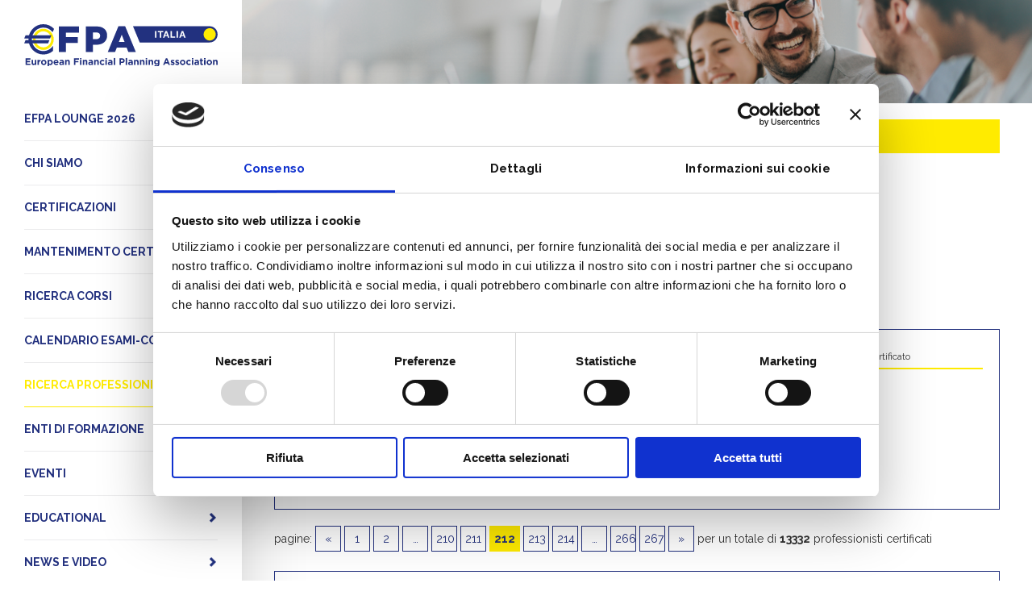

--- FILE ---
content_type: text/html; charset=UTF-8
request_url: https://www.efpa-italia.it/registro-pubblico/page/212/
body_size: 196281
content:
<!DOCTYPE html>
<html lang="it-IT">
<head>
    <meta charset="UTF-8"/>
        <link rel="profile" href="http://gmpg.org/xfn/11"/>
    <!-- Mobile viewport optimized: j.mp/bplateviewport -->
    <meta name="viewport" content="width=device-width, initial-scale=1.0"/>
    <script src="https://www.efpa-italia.it/wp-content/themes/efpa2019/js/modernizr-1.7.min.js"></script>
    <script src="https://www.efpa-italia.it/wp-content/themes/efpa2019/js/jquery-1.7.1.min.js"></script>
    <script src="https://www.efpa-italia.it/wp-content/themes/efpa2019/js/jquery-ui-1.10.4.custom.js"></script>
    <script src="https://www.efpa-italia.it/wp-content/themes/efpa2019/js/jquery-ui-1.10.4.custom.min.js"></script>
    <script>
        $(document).ready(function () {
            //When btn is clicked
            $(".btn-responsive-menu").click(function () {
                $("#mainmenu").toggleClass("show");
            });
            // When resize
            $(window).resize(function () {
                if ($(window).width() > 767) {
                    $("#mainmenu").show();
                } else {
                    $("#mainmenu").hide();
                }
            });

                        $("#scroll-visible").show();
                    });
    </script>
    <link href='https://fonts.googleapis.com/css?family=Raleway:400,700,400italic,700italic' rel='stylesheet'
          type='text/css'>
    <link rel="stylesheet" type="text/css" media="all" href="https://www.efpa-italia.it/wp-content/themes/efpa2019/style.css"/>
    <link href="https://www.efpa-italia.it/wp-content/themes/efpa2019/css/efpa2019.css?version=2026012419"
          rel="stylesheet"/>
    <link href="https://www.efpa-italia.it/wp-content/themes/efpa2019/css/responsive2019.css?version=2026012419"
          rel="stylesheet"/>
    <link href="https://www.efpa-italia.it/wp-content/themes/efpa2019/css/efpa-italia-print.css" media="print" rel="stylesheet"/>
    <link rel="shortcut icon" href="https://www.efpa-italia.it/wp-content/themes/efpa2019/images/favicon.ico"/>
    <link rel="pingback" href="https://www.efpa-italia.it/xmlrpc.php"/>
        
        <script id="Cookiebot" src="https://consent.cookiebot.com/uc.js"
                data-cbid="7cc584d0-04b2-4d6d-8e7f-5fdd3dd3e80b" data-blockingmode="auto"
                type="text/javascript"></script>

        <!-- Google tag (gtag.js) -->
        <script async src="https://www.googletagmanager.com/gtag/js?id=G-KGQH88SQGV"></script>
        <script>
            window.dataLayer = window.dataLayer || [];

            function gtag() {
                dataLayer.push(arguments);
            }

            gtag('js', new Date());
            gtag('config', 'G-KGQH88SQGV');
        </script>

        <!-- Meta Pixel Code -->
        <script>
            !function (f, b, e, v, n, t, s) {
                if (f.fbq) return;
                n = f.fbq = function () {
                    n.callMethod ?
                        n.callMethod.apply(n, arguments) : n.queue.push(arguments)
                };
                if (!f._fbq) f._fbq = n;
                n.push = n;
                n.loaded = !0;
                n.version = '2.0';
                n.queue = [];
                t = b.createElement(e);
                t.async = !0;
                t.src = v;
                s = b.getElementsByTagName(e)[0];
                s.parentNode.insertBefore(t, s)
            }(window, document, 'script',
                'https://connect.facebook.net/en_US/fbevents.js');
            fbq('init', '2016995182449315');
            fbq('track', 'PageView');
        </script>
        <noscript>
            <img height="1" width="1" style="display:none"
                 src="https://www.facebook.com/tr?id=2016995182449315&ev=PageView&noscript=1" />
        </noscript>
        <!-- End Meta Pixel Code -->

        <title>Registro pubblico &#8211; Pagina 212 &#8211; Efpa Italia</title>
<meta name='robots' content='max-image-preview:large' />
<link rel='dns-prefetch' href='//static.addtoany.com' />
<link rel="alternate" type="application/rss+xml" title="Efpa Italia &raquo; Feed" href="https://www.efpa-italia.it/feed/" />
<link rel="alternate" type="application/rss+xml" title="Efpa Italia &raquo; Feed dei commenti" href="https://www.efpa-italia.it/comments/feed/" />
<link rel="alternate" title="oEmbed (JSON)" type="application/json+oembed" href="https://www.efpa-italia.it/wp-json/oembed/1.0/embed?url=https%3A%2F%2Fwww.efpa-italia.it%2Fregistro-pubblico%2F" />
<link rel="alternate" title="oEmbed (XML)" type="text/xml+oembed" href="https://www.efpa-italia.it/wp-json/oembed/1.0/embed?url=https%3A%2F%2Fwww.efpa-italia.it%2Fregistro-pubblico%2F&#038;format=xml" />
<style id='wp-img-auto-sizes-contain-inline-css' type='text/css'>
img:is([sizes=auto i],[sizes^="auto," i]){contain-intrinsic-size:3000px 1500px}
/*# sourceURL=wp-img-auto-sizes-contain-inline-css */
</style>
<style id='wp-emoji-styles-inline-css' type='text/css'>

	img.wp-smiley, img.emoji {
		display: inline !important;
		border: none !important;
		box-shadow: none !important;
		height: 1em !important;
		width: 1em !important;
		margin: 0 0.07em !important;
		vertical-align: -0.1em !important;
		background: none !important;
		padding: 0 !important;
	}
/*# sourceURL=wp-emoji-styles-inline-css */
</style>
<link rel='stylesheet' id='wp-block-library-css' href='https://www.efpa-italia.it/wp-includes/css/dist/block-library/style.min.css?ver=6.9' type='text/css' media='all' />
<style id='global-styles-inline-css' type='text/css'>
:root{--wp--preset--aspect-ratio--square: 1;--wp--preset--aspect-ratio--4-3: 4/3;--wp--preset--aspect-ratio--3-4: 3/4;--wp--preset--aspect-ratio--3-2: 3/2;--wp--preset--aspect-ratio--2-3: 2/3;--wp--preset--aspect-ratio--16-9: 16/9;--wp--preset--aspect-ratio--9-16: 9/16;--wp--preset--color--black: #000000;--wp--preset--color--cyan-bluish-gray: #abb8c3;--wp--preset--color--white: #ffffff;--wp--preset--color--pale-pink: #f78da7;--wp--preset--color--vivid-red: #cf2e2e;--wp--preset--color--luminous-vivid-orange: #ff6900;--wp--preset--color--luminous-vivid-amber: #fcb900;--wp--preset--color--light-green-cyan: #7bdcb5;--wp--preset--color--vivid-green-cyan: #00d084;--wp--preset--color--pale-cyan-blue: #8ed1fc;--wp--preset--color--vivid-cyan-blue: #0693e3;--wp--preset--color--vivid-purple: #9b51e0;--wp--preset--gradient--vivid-cyan-blue-to-vivid-purple: linear-gradient(135deg,rgb(6,147,227) 0%,rgb(155,81,224) 100%);--wp--preset--gradient--light-green-cyan-to-vivid-green-cyan: linear-gradient(135deg,rgb(122,220,180) 0%,rgb(0,208,130) 100%);--wp--preset--gradient--luminous-vivid-amber-to-luminous-vivid-orange: linear-gradient(135deg,rgb(252,185,0) 0%,rgb(255,105,0) 100%);--wp--preset--gradient--luminous-vivid-orange-to-vivid-red: linear-gradient(135deg,rgb(255,105,0) 0%,rgb(207,46,46) 100%);--wp--preset--gradient--very-light-gray-to-cyan-bluish-gray: linear-gradient(135deg,rgb(238,238,238) 0%,rgb(169,184,195) 100%);--wp--preset--gradient--cool-to-warm-spectrum: linear-gradient(135deg,rgb(74,234,220) 0%,rgb(151,120,209) 20%,rgb(207,42,186) 40%,rgb(238,44,130) 60%,rgb(251,105,98) 80%,rgb(254,248,76) 100%);--wp--preset--gradient--blush-light-purple: linear-gradient(135deg,rgb(255,206,236) 0%,rgb(152,150,240) 100%);--wp--preset--gradient--blush-bordeaux: linear-gradient(135deg,rgb(254,205,165) 0%,rgb(254,45,45) 50%,rgb(107,0,62) 100%);--wp--preset--gradient--luminous-dusk: linear-gradient(135deg,rgb(255,203,112) 0%,rgb(199,81,192) 50%,rgb(65,88,208) 100%);--wp--preset--gradient--pale-ocean: linear-gradient(135deg,rgb(255,245,203) 0%,rgb(182,227,212) 50%,rgb(51,167,181) 100%);--wp--preset--gradient--electric-grass: linear-gradient(135deg,rgb(202,248,128) 0%,rgb(113,206,126) 100%);--wp--preset--gradient--midnight: linear-gradient(135deg,rgb(2,3,129) 0%,rgb(40,116,252) 100%);--wp--preset--font-size--small: 13px;--wp--preset--font-size--medium: 20px;--wp--preset--font-size--large: 36px;--wp--preset--font-size--x-large: 42px;--wp--preset--spacing--20: 0.44rem;--wp--preset--spacing--30: 0.67rem;--wp--preset--spacing--40: 1rem;--wp--preset--spacing--50: 1.5rem;--wp--preset--spacing--60: 2.25rem;--wp--preset--spacing--70: 3.38rem;--wp--preset--spacing--80: 5.06rem;--wp--preset--shadow--natural: 6px 6px 9px rgba(0, 0, 0, 0.2);--wp--preset--shadow--deep: 12px 12px 50px rgba(0, 0, 0, 0.4);--wp--preset--shadow--sharp: 6px 6px 0px rgba(0, 0, 0, 0.2);--wp--preset--shadow--outlined: 6px 6px 0px -3px rgb(255, 255, 255), 6px 6px rgb(0, 0, 0);--wp--preset--shadow--crisp: 6px 6px 0px rgb(0, 0, 0);}:where(.is-layout-flex){gap: 0.5em;}:where(.is-layout-grid){gap: 0.5em;}body .is-layout-flex{display: flex;}.is-layout-flex{flex-wrap: wrap;align-items: center;}.is-layout-flex > :is(*, div){margin: 0;}body .is-layout-grid{display: grid;}.is-layout-grid > :is(*, div){margin: 0;}:where(.wp-block-columns.is-layout-flex){gap: 2em;}:where(.wp-block-columns.is-layout-grid){gap: 2em;}:where(.wp-block-post-template.is-layout-flex){gap: 1.25em;}:where(.wp-block-post-template.is-layout-grid){gap: 1.25em;}.has-black-color{color: var(--wp--preset--color--black) !important;}.has-cyan-bluish-gray-color{color: var(--wp--preset--color--cyan-bluish-gray) !important;}.has-white-color{color: var(--wp--preset--color--white) !important;}.has-pale-pink-color{color: var(--wp--preset--color--pale-pink) !important;}.has-vivid-red-color{color: var(--wp--preset--color--vivid-red) !important;}.has-luminous-vivid-orange-color{color: var(--wp--preset--color--luminous-vivid-orange) !important;}.has-luminous-vivid-amber-color{color: var(--wp--preset--color--luminous-vivid-amber) !important;}.has-light-green-cyan-color{color: var(--wp--preset--color--light-green-cyan) !important;}.has-vivid-green-cyan-color{color: var(--wp--preset--color--vivid-green-cyan) !important;}.has-pale-cyan-blue-color{color: var(--wp--preset--color--pale-cyan-blue) !important;}.has-vivid-cyan-blue-color{color: var(--wp--preset--color--vivid-cyan-blue) !important;}.has-vivid-purple-color{color: var(--wp--preset--color--vivid-purple) !important;}.has-black-background-color{background-color: var(--wp--preset--color--black) !important;}.has-cyan-bluish-gray-background-color{background-color: var(--wp--preset--color--cyan-bluish-gray) !important;}.has-white-background-color{background-color: var(--wp--preset--color--white) !important;}.has-pale-pink-background-color{background-color: var(--wp--preset--color--pale-pink) !important;}.has-vivid-red-background-color{background-color: var(--wp--preset--color--vivid-red) !important;}.has-luminous-vivid-orange-background-color{background-color: var(--wp--preset--color--luminous-vivid-orange) !important;}.has-luminous-vivid-amber-background-color{background-color: var(--wp--preset--color--luminous-vivid-amber) !important;}.has-light-green-cyan-background-color{background-color: var(--wp--preset--color--light-green-cyan) !important;}.has-vivid-green-cyan-background-color{background-color: var(--wp--preset--color--vivid-green-cyan) !important;}.has-pale-cyan-blue-background-color{background-color: var(--wp--preset--color--pale-cyan-blue) !important;}.has-vivid-cyan-blue-background-color{background-color: var(--wp--preset--color--vivid-cyan-blue) !important;}.has-vivid-purple-background-color{background-color: var(--wp--preset--color--vivid-purple) !important;}.has-black-border-color{border-color: var(--wp--preset--color--black) !important;}.has-cyan-bluish-gray-border-color{border-color: var(--wp--preset--color--cyan-bluish-gray) !important;}.has-white-border-color{border-color: var(--wp--preset--color--white) !important;}.has-pale-pink-border-color{border-color: var(--wp--preset--color--pale-pink) !important;}.has-vivid-red-border-color{border-color: var(--wp--preset--color--vivid-red) !important;}.has-luminous-vivid-orange-border-color{border-color: var(--wp--preset--color--luminous-vivid-orange) !important;}.has-luminous-vivid-amber-border-color{border-color: var(--wp--preset--color--luminous-vivid-amber) !important;}.has-light-green-cyan-border-color{border-color: var(--wp--preset--color--light-green-cyan) !important;}.has-vivid-green-cyan-border-color{border-color: var(--wp--preset--color--vivid-green-cyan) !important;}.has-pale-cyan-blue-border-color{border-color: var(--wp--preset--color--pale-cyan-blue) !important;}.has-vivid-cyan-blue-border-color{border-color: var(--wp--preset--color--vivid-cyan-blue) !important;}.has-vivid-purple-border-color{border-color: var(--wp--preset--color--vivid-purple) !important;}.has-vivid-cyan-blue-to-vivid-purple-gradient-background{background: var(--wp--preset--gradient--vivid-cyan-blue-to-vivid-purple) !important;}.has-light-green-cyan-to-vivid-green-cyan-gradient-background{background: var(--wp--preset--gradient--light-green-cyan-to-vivid-green-cyan) !important;}.has-luminous-vivid-amber-to-luminous-vivid-orange-gradient-background{background: var(--wp--preset--gradient--luminous-vivid-amber-to-luminous-vivid-orange) !important;}.has-luminous-vivid-orange-to-vivid-red-gradient-background{background: var(--wp--preset--gradient--luminous-vivid-orange-to-vivid-red) !important;}.has-very-light-gray-to-cyan-bluish-gray-gradient-background{background: var(--wp--preset--gradient--very-light-gray-to-cyan-bluish-gray) !important;}.has-cool-to-warm-spectrum-gradient-background{background: var(--wp--preset--gradient--cool-to-warm-spectrum) !important;}.has-blush-light-purple-gradient-background{background: var(--wp--preset--gradient--blush-light-purple) !important;}.has-blush-bordeaux-gradient-background{background: var(--wp--preset--gradient--blush-bordeaux) !important;}.has-luminous-dusk-gradient-background{background: var(--wp--preset--gradient--luminous-dusk) !important;}.has-pale-ocean-gradient-background{background: var(--wp--preset--gradient--pale-ocean) !important;}.has-electric-grass-gradient-background{background: var(--wp--preset--gradient--electric-grass) !important;}.has-midnight-gradient-background{background: var(--wp--preset--gradient--midnight) !important;}.has-small-font-size{font-size: var(--wp--preset--font-size--small) !important;}.has-medium-font-size{font-size: var(--wp--preset--font-size--medium) !important;}.has-large-font-size{font-size: var(--wp--preset--font-size--large) !important;}.has-x-large-font-size{font-size: var(--wp--preset--font-size--x-large) !important;}
/*# sourceURL=global-styles-inline-css */
</style>

<link rel='stylesheet' id='my-custom-block-frontend-css-css' href='https://www.efpa-italia.it/wp-content/plugins/wpdm-gutenberg-blocks/build/style.css?ver=6.9' type='text/css' media='all' />
<style id='classic-theme-styles-inline-css' type='text/css'>
/*! This file is auto-generated */
.wp-block-button__link{color:#fff;background-color:#32373c;border-radius:9999px;box-shadow:none;text-decoration:none;padding:calc(.667em + 2px) calc(1.333em + 2px);font-size:1.125em}.wp-block-file__button{background:#32373c;color:#fff;text-decoration:none}
/*# sourceURL=/wp-includes/css/classic-themes.min.css */
</style>
<link rel='stylesheet' id='wpdm-fonticon-css' href='https://www.efpa-italia.it/wp-content/plugins/download-manager/assets/wpdm-iconfont/css/wpdm-icons.css?ver=6.9' type='text/css' media='all' />
<link rel='stylesheet' id='wpdm-front-css' href='https://www.efpa-italia.it/wp-content/plugins/download-manager/assets/css/front.min.css?ver=3.3.46' type='text/css' media='all' />
<link rel='stylesheet' id='wpdm-front-dark-css' href='https://www.efpa-italia.it/wp-content/plugins/download-manager/assets/css/front-dark.min.css?ver=3.3.46' type='text/css' media='all' />
<link rel='stylesheet' id='twitter-efpaitalia-css' href='https://www.efpa-italia.it/wp-content/plugins/efpa-twitter/css/style.css?ver=6.9' type='text/css' media='all' />
<link rel='stylesheet' id='slb_core-css' href='https://www.efpa-italia.it/wp-content/plugins/simple-lightbox/client/css/app.css?ver=2.9.4' type='text/css' media='all' />
<link rel='stylesheet' id='addtoany-css' href='https://www.efpa-italia.it/wp-content/plugins/add-to-any/addtoany.min.css?ver=1.16' type='text/css' media='all' />
<script type="text/javascript" id="addtoany-core-js-before">
/* <![CDATA[ */
window.a2a_config=window.a2a_config||{};a2a_config.callbacks=[];a2a_config.overlays=[];a2a_config.templates={};a2a_localize = {
	Share: "Condividi",
	Save: "Salva",
	Subscribe: "Abbonati",
	Email: "Email",
	Bookmark: "Segnalibro",
	ShowAll: "espandi",
	ShowLess: "comprimi",
	FindServices: "Trova servizi",
	FindAnyServiceToAddTo: "Trova subito un servizio da aggiungere",
	PoweredBy: "Powered by",
	ShareViaEmail: "Condividi via email",
	SubscribeViaEmail: "Iscriviti via email",
	BookmarkInYourBrowser: "Aggiungi ai segnalibri",
	BookmarkInstructions: "Premi Ctrl+D o \u2318+D per mettere questa pagina nei preferiti",
	AddToYourFavorites: "Aggiungi ai favoriti",
	SendFromWebOrProgram: "Invia da qualsiasi indirizzo email o programma di posta elettronica",
	EmailProgram: "Programma di posta elettronica",
	More: "Di più&#8230;",
	ThanksForSharing: "Grazie per la condivisione!",
	ThanksForFollowing: "Grazie per il following!"
};


//# sourceURL=addtoany-core-js-before
/* ]]> */
</script>
<script type="text/javascript" defer src="https://static.addtoany.com/menu/page.js" id="addtoany-core-js"></script>
<script type="text/javascript" src="https://www.efpa-italia.it/wp-includes/js/jquery/jquery.min.js?ver=3.7.1" id="jquery-core-js"></script>
<script type="text/javascript" src="https://www.efpa-italia.it/wp-includes/js/jquery/jquery-migrate.min.js?ver=3.4.1" id="jquery-migrate-js"></script>
<script type="text/javascript" defer src="https://www.efpa-italia.it/wp-content/plugins/add-to-any/addtoany.min.js?ver=1.1" id="addtoany-jquery-js"></script>
<script type="text/javascript" src="https://www.efpa-italia.it/wp-content/plugins/download-manager/assets/js/wpdm.min.js?ver=6.9" id="wpdm-frontend-js-js"></script>
<script type="text/javascript" id="wpdm-frontjs-js-extra">
/* <![CDATA[ */
var wpdm_url = {"home":"https://www.efpa-italia.it/","site":"https://www.efpa-italia.it/","ajax":"https://www.efpa-italia.it/wp-admin/admin-ajax.php"};
var wpdm_js = {"spinner":"\u003Ci class=\"wpdm-icon wpdm-sun wpdm-spin\"\u003E\u003C/i\u003E","client_id":"5b52fb59ac1331b2605123d536c902f3"};
var wpdm_strings = {"pass_var":"Password verificata!","pass_var_q":"Fai clic sul seguente pulsante per avviare il download.","start_dl":"Avvia download"};
//# sourceURL=wpdm-frontjs-js-extra
/* ]]> */
</script>
<script type="text/javascript" src="https://www.efpa-italia.it/wp-content/plugins/download-manager/assets/js/front.min.js?ver=3.3.46" id="wpdm-frontjs-js"></script>
<script type="text/javascript" src="https://www.efpa-italia.it/wp-content/plugins/qr-user-checkin/js/html5-qrcode.min.js?ver=6.9" id="html5-qrcode-js"></script>
<link rel="https://api.w.org/" href="https://www.efpa-italia.it/wp-json/" /><link rel="alternate" title="JSON" type="application/json" href="https://www.efpa-italia.it/wp-json/wp/v2/pages/11" /><link rel="EditURI" type="application/rsd+xml" title="RSD" href="https://www.efpa-italia.it/xmlrpc.php?rsd" />
<meta name="generator" content="WordPress 6.9" />
<link rel="canonical" href="https://www.efpa-italia.it/registro-pubblico/" />
<link rel='shortlink' href='https://www.efpa-italia.it/?p=11' />
<meta name="generator" content="WordPress Download Manager 3.3.46" />
                <style>
        /* WPDM Link Template Styles */        </style>
                <style>

            :root {
                --color-primary: #4a8eff;
                --color-primary-rgb: 74, 142, 255;
                --color-primary-hover: #5998ff;
                --color-primary-active: #3281ff;
                --clr-sec: #6c757d;
                --clr-sec-rgb: 108, 117, 125;
                --clr-sec-hover: #6c757d;
                --clr-sec-active: #6c757d;
                --color-secondary: #6c757d;
                --color-secondary-rgb: 108, 117, 125;
                --color-secondary-hover: #6c757d;
                --color-secondary-active: #6c757d;
                --color-success: #018e11;
                --color-success-rgb: 1, 142, 17;
                --color-success-hover: #0aad01;
                --color-success-active: #0c8c01;
                --color-info: #2CA8FF;
                --color-info-rgb: 44, 168, 255;
                --color-info-hover: #2CA8FF;
                --color-info-active: #2CA8FF;
                --color-warning: #FFB236;
                --color-warning-rgb: 255, 178, 54;
                --color-warning-hover: #FFB236;
                --color-warning-active: #FFB236;
                --color-danger: #ff5062;
                --color-danger-rgb: 255, 80, 98;
                --color-danger-hover: #ff5062;
                --color-danger-active: #ff5062;
                --color-green: #30b570;
                --color-blue: #0073ff;
                --color-purple: #8557D3;
                --color-red: #ff5062;
                --color-muted: rgba(69, 89, 122, 0.6);
                --wpdm-font: "Sen", -apple-system, BlinkMacSystemFont, "Segoe UI", Roboto, Helvetica, Arial, sans-serif, "Apple Color Emoji", "Segoe UI Emoji", "Segoe UI Symbol";
            }

            .wpdm-download-link.btn.btn-primary {
                border-radius: 4px;
            }


        </style>
        </head>

<body class="paged wp-singular page-template page-template-page-registro-pubblico page-template-page-registro-pubblico-php page page-id-11 page-parent paged-212 page-paged-212 wp-theme-efpa2019">
<div id="wrapper" class="hfeed">
    <div id="header">
        <div id="header-side">
            <div id="branding" role="banner">
                <h1 id="site-title">
                    <a href="https://www.efpa-italia.it/"
                       title="Efpa Italia - European Financial Planning Association"
                       rel="home"><img src="https://www.efpa-italia.it/wp-content/themes/efpa2019/images/logo-efpa-italia.svg"
                                       title="Efpa Italia" alt="Efpa Italia"/></a>
                </h1>
                <div id="site-description">European Financial Planning Association</div>
            </div><!-- #branding -->

                        
                        <div class="btn-responsive-menu">
                <span class="icon-bar"></span>
                <span class="icon-bar"></span>
                <span class="icon-bar"></span>
            </div>

            <div id="mainmenu">
                <div id="access" role="navigation">
                                        <div class="skip-link screen-reader-text"><a href="#content"
                                                                 title="Vai al contenuto">Vai al contenuto</a>
                    </div>
                                        <div class="menu-header"><ul id="menu-menu-main" class="menu"><li id="menu-item-80075" class="menu-item menu-item-type-post_type menu-item-object-post menu-item-80075"><a href="https://www.efpa-italia.it/efpa-lounge-2026/">EFPA LOUNGE 2026</a></li>
<li id="menu-item-2995" class="menu-item menu-item-type-post_type menu-item-object-page menu-item-has-children menu-item-2995"><a href="https://www.efpa-italia.it/chi-siamo/">Chi siamo</a>
<ul class="sub-menu">
	<li id="menu-item-45" class="menu-item menu-item-type-post_type menu-item-object-page menu-item-45"><a href="https://www.efpa-italia.it/organi-sociali/">Organi sociali</a></li>
	<li id="menu-item-15888" class="menu-item menu-item-type-post_type menu-item-object-page menu-item-15888"><a href="https://www.efpa-italia.it/che-cosa-e-efpa/">Chi è EFPA Europa</a></li>
	<li id="menu-item-46" class="menu-item menu-item-type-post_type menu-item-object-page menu-item-46"><a href="https://www.efpa-italia.it/affiliate/">Affiliate</a></li>
	<li id="menu-item-34" class="menu-item menu-item-type-post_type menu-item-object-page menu-item-34"><a href="https://www.efpa-italia.it/mission/">Mission</a></li>
	<li id="menu-item-33" class="menu-item menu-item-type-post_type menu-item-object-page menu-item-33"><a href="https://www.efpa-italia.it/codice-etico/">Codice Etico</a></li>
	<li id="menu-item-16327" class="menu-item menu-item-type-post_type menu-item-object-page menu-item-16327"><a href="https://www.efpa-italia.it/statuto/">Statuto</a></li>
	<li id="menu-item-2996" class="menu-item menu-item-type-post_type menu-item-object-page menu-item-2996"><a href="https://www.efpa-italia.it/contatti/">Contatti</a></li>
</ul>
</li>
<li id="menu-item-2998" class="menu-item menu-item-type-post_type menu-item-object-page menu-item-has-children menu-item-2998"><a href="https://www.efpa-italia.it/che-cosa-e-la-certificazione-efpa/">Certificazioni</a>
<ul class="sub-menu">
	<li id="menu-item-64961" class="menu-item menu-item-type-post_type menu-item-object-page menu-item-64961"><a href="https://www.efpa-italia.it/che-cosa-e-la-certificazione-efpa/catalogo-certificazioni/">Catalogo certificazioni</a></li>
	<li id="menu-item-64960" class="menu-item menu-item-type-post_type menu-item-object-page menu-item-64960"><a href="https://www.efpa-italia.it/sessioni-desame/">Sessioni d’esame</a></li>
	<li id="menu-item-55223" class="menu-item menu-item-type-post_type menu-item-object-page menu-item-55223"><a href="https://www.efpa-italia.it/che-cosa-e-la-certificazione-efpa/contratto-di-iscrizione-unificato/">Scheda iscrizione esami di certificazione</a></li>
</ul>
</li>
<li id="menu-item-3002" class="menu-item menu-item-type-post_type menu-item-object-page menu-item-3002"><a href="https://www.efpa-italia.it/come-si-mantengono-le-certificazioni/">Mantenimento certificazioni</a></li>
<li id="menu-item-252" class="menu-item menu-item-type-post_type menu-item-object-page menu-item-has-children menu-item-252"><a href="https://www.efpa-italia.it/ricerca-corsi/">Ricerca corsi</a>
<ul class="sub-menu">
	<li id="menu-item-7098" class="menu-item menu-item-type-post_type menu-item-object-page menu-item-7098"><a href="https://www.efpa-italia.it/ricerca-corsi/corsi-per-acquisizione-certificazioni/">Corsi per ACQUISIZIONE certificazioni</a></li>
	<li id="menu-item-7097" class="menu-item menu-item-type-post_type menu-item-object-page menu-item-7097"><a href="https://www.efpa-italia.it/ricerca-corsi/con-edizioni/">Corsi di MANTENIMENTO</a></li>
</ul>
</li>
<li id="menu-item-72656" class="menu-item menu-item-type-post_type menu-item-object-page menu-item-has-children menu-item-72656"><a href="https://www.efpa-italia.it/calendario-esami/">Calendario Esami-Corsi</a>
<ul class="sub-menu">
	<li id="menu-item-72655" class="menu-item menu-item-type-post_type menu-item-object-page menu-item-72655"><a href="https://www.efpa-italia.it/calendario-esami/">Calendario esami</a></li>
	<li id="menu-item-72654" class="menu-item menu-item-type-post_type menu-item-object-page menu-item-72654"><a href="https://www.efpa-italia.it/calendario-corsi-mantenimento/">Calendario corsi mantenimento</a></li>
	<li id="menu-item-72653" class="menu-item menu-item-type-post_type menu-item-object-page menu-item-72653"><a href="https://www.efpa-italia.it/calendario-corsi-acquisizione-certificazione/">Calendario corsi acquisizione certificazione</a></li>
</ul>
</li>
<li id="menu-item-16077" class="menu-item menu-item-type-post_type menu-item-object-page current-menu-item page_item page-item-11 current_page_item current-menu-ancestor current-menu-parent current_page_parent current_page_ancestor menu-item-has-children menu-item-16077"><a href="https://www.efpa-italia.it/registro-pubblico/" aria-current="page">Ricerca professionista</a>
<ul class="sub-menu">
	<li id="menu-item-16080" class="menu-item menu-item-type-post_type menu-item-object-page current-menu-item page_item page-item-11 current_page_item menu-item-16080"><a href="https://www.efpa-italia.it/registro-pubblico/" aria-current="page">Registro pubblico</a></li>
	<li id="menu-item-16079" class="menu-item menu-item-type-custom menu-item-object-custom menu-item-16079"><a target="_blank" href="https://efpa-eu.org/index.php/register/">Registro Europeo</a></li>
	<li id="menu-item-16078" class="menu-item menu-item-type-post_type menu-item-object-page menu-item-16078"><a href="https://www.efpa-italia.it/registro-defs/">Registro DEFS</a></li>
</ul>
</li>
<li id="menu-item-3005" class="menu-item menu-item-type-post_type menu-item-object-page menu-item-3005"><a href="https://www.efpa-italia.it/enti-formatori/">Enti di formazione</a></li>
<li id="menu-item-48887" class="menu-item menu-item-type-taxonomy menu-item-object-category menu-item-48887"><a href="https://www.efpa-italia.it/category/eventi-precedenti/">Eventi</a></li>
<li id="menu-item-39761" class="menu-item menu-item-type-taxonomy menu-item-object-category menu-item-has-children menu-item-39761"><a href="https://www.efpa-italia.it/category/educational/">Educational</a>
<ul class="sub-menu">
	<li id="menu-item-39760" class="menu-item menu-item-type-taxonomy menu-item-object-category menu-item-39760"><a href="https://www.efpa-italia.it/category/educational/">Aree tematiche</a></li>
	<li id="menu-item-39759" class="menu-item menu-item-type-taxonomy menu-item-object-category menu-item-39759"><a href="https://www.efpa-italia.it/category/efpa-webinar/">EFPA Webinar</a></li>
</ul>
</li>
<li id="menu-item-16081" class="menu-item menu-item-type-taxonomy menu-item-object-category menu-item-has-children menu-item-16081"><a href="https://www.efpa-italia.it/category/news/">News e Video</a>
<ul class="sub-menu">
	<li id="menu-item-16082" class="menu-item menu-item-type-taxonomy menu-item-object-category menu-item-16082"><a href="https://www.efpa-italia.it/category/news/">News</a></li>
	<li id="menu-item-16285" class="menu-item menu-item-type-taxonomy menu-item-object-category menu-item-16285"><a href="https://www.efpa-italia.it/category/rassegna-stampa/">Rassegna stampa</a></li>
	<li id="menu-item-18036" class="menu-item menu-item-type-taxonomy menu-item-object-category menu-item-18036"><a href="https://www.efpa-italia.it/category/angolo-del-libro/">L&#8217;angolo del Libro</a></li>
	<li id="menu-item-16084" class="menu-item menu-item-type-post_type_archive menu-item-object-filmato menu-item-16084"><a href="https://www.efpa-italia.it/filmato/">Video</a></li>
</ul>
</li>
</ul></div>                </div><!-- #access -->
            </div><!-- #mainmenu -->

            <div id="scroll-visible">
                <form class="search-form" action="https://www.efpa-italia.it" method="get" role="search">
                    <label>
                        <span class="screen-reader-text"></span>
                        <input class="search-field" type="search" title="Ricerca per:" name="s" value=""
                               placeholder="cerca">
                    </label>
                    <input class="search-submit" type="submit" value="">
                </form>
                <div id="header-social">
                    <a class="fb" href="https://www.facebook.com/EfpaItalia/" target="_blank"
                       title="facebook">&nbsp;</a>
                    <span>&nbsp;</span>
                    <a class="twitter" href="https://twitter.com/EfpaItalia" target="_blank" title="twitter">&nbsp;</a>
                    <span>&nbsp;</span>
                    <a class="youtube" href="https://www.youtube.com/user/EfpaIta" target="_blank" title="youtube">&nbsp;</a>
                    <span>&nbsp;</span>
                    <a class="linkedin" href="https://www.linkedin.com/company/efpa-italia" target="_blank"
                       title="linkedin">&nbsp;</a>
                    <span>&nbsp;</span>
                    <a class="instagram" href="https://www.instagram.com/efpaitalia/" target="_blank" title="instagram">&nbsp;</a>
                </div><!-- #header-social -->
                <a class="area-riservata-link" href="https://www.efpa-italia.it/area-riservata/">area
                    riservata</a>
            </div><!-- #scroll-visible -->

        </div><!-- #header-side -->
    </div><!-- #header -->

    <div id="main">
<div id='top-bkg'>&nbsp;</div>
		<div id="container" class="one-column">
			<div id="content" role="main">
				<div class="container-900">
										<h3 class="soggetticertificati">Ricerca professionista</h3>
					<div class="clear-40">&nbsp;</div>
					<div id="link-registri-pubblici">
						<a class="registro-pubblico-europeo active" href="https://www.efpa-italia.it/registro-pubblico/">registro pubblico italiano</a>
						<div class="spacer-link-registri-pubblici">&nbsp;</div>
						<a class="registro-pubblico-europeo interlinea" href="https://www.efpa-eu.org/search-certificate/" target="_blank">registro europeo</a>
						<div class="spacer-link-registri-pubblici">&nbsp;</div>
						<a class="registro-pubblico-europeo" href="https://www.efpa-italia.it/registro-defs/">registro nazionale DEFS</a>
					</div>
					<div class="clear-40">&nbsp;</div>

										<form id="registro-search-form" action="" method="get">
						<fieldset>
							<legend><strong>Trova il professionista certificato* nel Registro Pubblico Italiano</strong><span>*I dati sono aggiornati a cura del professionista certificato</span></legend>
							<label>livello</label>
							<select id="livello" name="livello" class="search-input-select" size="1">
								<option value="">tutti</option>
																	<option value="10" >EFA - European Financial Advisor</option>
																		<option value="20" >EFP - European Financial Planner</option>
																		<option value="40" >EIA - European Investment Assistant</option>
																		<option value="50" >EIP - European Investment Practitioner</option>
																		<option value="100" >ESG - EFPA ESG Advisor</option>
																		<option value="110" >AFA - Alternative Finance Advisor</option>
																		<option value="120" >EIS - European Insurance Specialist</option>
																		<option value="130" >PPF - Processo Pianificazione Finanziaria</option>
																		<option value="140" >TAP - Tecniche Analisi Portafoglio</option>
																		<option value="150" >PPS - Pianificazione Patrimoniale Successoria</option>
																		<option value="160" >PMK - Private Markets</option>
																		<option value="170" >EFD - Dinamiche Economico Finanziarie</option>
																		<option value="180" >EXP - EFPA ESG Expert</option>
																		<option value="190" >FBA - Financial Behavioral Advisor</option>
																		<option value="200" >UIS - Unconventional Investments Specialist</option>
																		<option value="210" >EPS - Pension Specialist</option>
																		<option value="220" >EAI - Artificial Intelligence</option>
																		<option value="230" >RES - Real Estate Specialist</option>
																</select>
							<br />
							<label>cognome</label>
							<input type="text" class="search-input-small" id="cognome" name="cognome" value="" />
							<label>nome</label>
							<input type="text" class="search-input-small" id="nome" name="nome" value="" />
							<br />
							<label>citt&agrave;</label>
							<select id="citta" name="citta" class="search-input-select" size="1">
								<option value=""></option>
															<option value="Abano Terme" >Abano Terme</option>								<option value="Abbadia San Salvatore" >Abbadia San Salvatore</option>								<option value="Abbiategrasso" >Abbiategrasso</option>								<option value="Acerra" >Acerra</option>								<option value="Aci Sant'Antonio" >Aci Sant'Antonio</option>								<option value="Acicatena" >Acicatena</option>								<option value="Acireale" >Acireale</option>								<option value="Acqualagna" >Acqualagna</option>								<option value="Acquanegra" >Acquanegra</option>								<option value="Acquanegra Sul Chiese" >Acquanegra Sul Chiese</option>								<option value="Acquasparta" >Acquasparta</option>								<option value="Acquaviva Picena" >Acquaviva Picena</option>								<option value="Acqui Terme" >Acqui Terme</option>								<option value="Adrano" >Adrano</option>								<option value="Adria" >Adria</option>								<option value="Adro" >Adro</option>								<option value="Agliana" >Agliana</option>								<option value="Agordo" >Agordo</option>								<option value="Agrate Brianza" >Agrate Brianza</option>								<option value="Agrigento" >Agrigento</option>								<option value="Agropoli" >Agropoli</option>								<option value="Agugliano" >Agugliano</option>								<option value="Aielli" >Aielli</option>								<option value="Airola" >Airola</option>								<option value="ALATRI" >ALATRI</option>								<option value="Alba" >Alba</option>								<option value="Albano Laziale" >Albano Laziale</option>								<option value="Albenga" >Albenga</option>								<option value="Albiate" >Albiate</option>								<option value="Albignasego" >Albignasego</option>								<option value="Albinea" >Albinea</option>								<option value="Albinia" >Albinia</option>								<option value="Albino" >Albino</option>								<option value="Albisola Superiore" >Albisola Superiore</option>								<option value="Albissola Marina" >Albissola Marina</option>								<option value="Alcamo" >Alcamo</option>								<option value="Alessandria" >Alessandria</option>								<option value="Alfedena" >Alfedena</option>								<option value="Alfonsine" >Alfonsine</option>								<option value="Alghero" >Alghero</option>								<option value="Alliste" >Alliste</option>								<option value="Almè" >Almè</option>								<option value="Almenno San Salvatore" >Almenno San Salvatore</option>								<option value="Almese" >Almese</option>								<option value="Alpignano" >Alpignano</option>								<option value="Alseno" >Alseno</option>								<option value="Altamura" >Altamura</option>								<option value="Altavilla Monferrato" >Altavilla Monferrato</option>								<option value="Altedo" >Altedo</option>								<option value="Altopascio" >Altopascio</option>								<option value="Alvignano" >Alvignano</option>								<option value="Alzate Brianza" >Alzate Brianza</option>								<option value="Amandola" >Amandola</option>								<option value="Amantea" >Amantea</option>								<option value="Amaseno" >Amaseno</option>								<option value="Amelia" >Amelia</option>								<option value="Anacapri" >Anacapri</option>								<option value="Anagni" >Anagni</option>								<option value="Ancona" >Ancona</option>								<option value="Andorno Micca" >Andorno Micca</option>								<option value="Andria" >Andria</option>								<option value="Andriano" >Andriano</option>								<option value="Angri" >Angri</option>								<option value="Anguillara Sabazia" >Anguillara Sabazia</option>								<option value="Anguillara Veneta" >Anguillara Veneta</option>								<option value="Annicco" >Annicco</option>								<option value="Annone Veneto" >Annone Veneto</option>								<option value="Anoia" >Anoia</option>								<option value="Anterivo" >Anterivo</option>								<option value="Anzio" >Anzio</option>								<option value="Anzola Dell'emilia" >Anzola Dell'emilia</option>								<option value="Aosta" >Aosta</option>								<option value="Apice" >Apice</option>								<option value="APPIANO" >APPIANO</option>								<option value="Appiano Gentile" >Appiano Gentile</option>								<option value="Appiano Sulla Strada Del Vino" >Appiano Sulla Strada Del Vino</option>								<option value="Aprica" >Aprica</option>								<option value="Aprilia" >Aprilia</option>								<option value="Aragona" >Aragona</option>								<option value="Arborea" >Arborea</option>								<option value="Arce" >Arce</option>								<option value="Arcene" >Arcene</option>								<option value="Arco" >Arco</option>								<option value="Arcola" >Arcola</option>								<option value="Arcole" >Arcole</option>								<option value="Arconate" >Arconate</option>								<option value="Arcugnano" >Arcugnano</option>								<option value="Ardea" >Ardea</option>								<option value="Arenzano" >Arenzano</option>								<option value="Arese" >Arese</option>								<option value="Arezzo" >Arezzo</option>								<option value="Argegno" >Argegno</option>								<option value="Argelato" >Argelato</option>								<option value="Argenta" >Argenta</option>								<option value="Ariano Irpino" >Ariano Irpino</option>								<option value="Ariccia" >Ariccia</option>								<option value="Arienzo" >Arienzo</option>								<option value="Arma Di Taggia" >Arma Di Taggia</option>								<option value="Armeno" >Armeno</option>								<option value="Arona" >Arona</option>								<option value="Arpino" >Arpino</option>								<option value="Arqua' Polesine" >Arqua' Polesine</option>								<option value="Arre" >Arre</option>								<option value="Arsiero" >Arsiero</option>								<option value="Artogne" >Artogne</option>								<option value="Arzano" >Arzano</option>								<option value="Arzignano" >Arzignano</option>								<option value="Asciano" >Asciano</option>								<option value="Ascoli Piceno" >Ascoli Piceno</option>								<option value="Asiago" >Asiago</option>								<option value="Asola" >Asola</option>								<option value="Assago" >Assago</option>								<option value="Asso" >Asso</option>								<option value="Asti" >Asti</option>								<option value="At" >At</option>								<option value="Atella" >Atella</option>								<option value="Atina" >Atina</option>								<option value="Augusta" >Augusta</option>								<option value="Aulla" >Aulla</option>								<option value="Auronzo di Cadore" >Auronzo di Cadore</option>								<option value="Avelengo" >Avelengo</option>								<option value="Avellino" >Avellino</option>								<option value="Avenza" >Avenza</option>								<option value="Aversa" >Aversa</option>								<option value="Avetrana" >Avetrana</option>								<option value="Avezzano" >Avezzano</option>								<option value="Aviano" >Aviano</option>								<option value="Avigliana" >Avigliana</option>								<option value="Avio" >Avio</option>								<option value="Azzano Decimo" >Azzano Decimo</option>								<option value="Azzano Mella" >Azzano Mella</option>								<option value="Azzano San Paolo" >Azzano San Paolo</option>								<option value="Azzate" >Azzate</option>								<option value="Bacoli" >Bacoli</option>								<option value="Badia" >Badia</option>								<option value="Bagheria" >Bagheria</option>								<option value="Bagnacavallo" >Bagnacavallo</option>								<option value="Bagno A Ripoli" >Bagno A Ripoli</option>								<option value="Bagno A Ripoli - Firenze" >Bagno A Ripoli - Firenze</option>								<option value="Bagno Di Romagna" >Bagno Di Romagna</option>								<option value="Bagnoli Di Sopra" >Bagnoli Di Sopra</option>								<option value="Bagnolo Cremasco" >Bagnolo Cremasco</option>								<option value="Bagnolo Del Salento" >Bagnolo Del Salento</option>								<option value="Bagnolo In Piano" >Bagnolo In Piano</option>								<option value="Bagnolo San Vito" >Bagnolo San Vito</option>								<option value="Bagnolomella" >Bagnolomella</option>								<option value="Bagolino" >Bagolino</option>								<option value="Baldissero Torinese" >Baldissero Torinese</option>								<option value="Ballabio" >Ballabio</option>								<option value="Baone" >Baone</option>								<option value="Barcellona Pozzo Di Gotto" >Barcellona Pozzo Di Gotto</option>								<option value="Barco" >Barco</option>								<option value="Bardolino" >Bardolino</option>								<option value="Bareggio" >Bareggio</option>								<option value="barga" >barga</option>								<option value="Bari" >Bari</option>								<option value="BARLASSINA" >BARLASSINA</option>								<option value="Barletta" >Barletta</option>								<option value="BARONISSI" >BARONISSI</option>								<option value="Barzana" >Barzana</option>								<option value="Baselga Di Pinè" >Baselga Di Pinè</option>								<option value="Basiglio" >Basiglio</option>								<option value="Basiliano" >Basiliano</option>								<option value="Bassano Del Grappa" >Bassano Del Grappa</option>								<option value="Bassiano" >Bassiano</option>								<option value="Bastia Umbra" >Bastia Umbra</option>								<option value="Bastiglia" >Bastiglia</option>								<option value="Battipaglia" >Battipaglia</option>								<option value="Baveno" >Baveno</option>								<option value="Bazzano" >Bazzano</option>								<option value="Belgioioso" >Belgioioso</option>								<option value="Bellaria" >Bellaria</option>								<option value="Bellaria Igea Marina" >Bellaria Igea Marina</option>								<option value="Bellegra" >Bellegra</option>								<option value="Belluno" >Belluno</option>								<option value="Bellusco" >Bellusco</option>								<option value="Belmonte Calabro" >Belmonte Calabro</option>								<option value="BELPASSO" >BELPASSO</option>								<option value="Belsito" >Belsito</option>								<option value="Benevento" >Benevento</option>								<option value="Bentivoglio" >Bentivoglio</option>								<option value="Bergamo" >Bergamo</option>								<option value="Bertinoro" >Bertinoro</option>								<option value="besana in brianza" >besana in brianza</option>								<option value="Bettange sur Mess" >Bettange sur Mess</option>								<option value="Bettona" >Bettona</option>								<option value="Bevagna" >Bevagna</option>								<option value="Beverino" >Beverino</option>								<option value="Biandrate" >Biandrate</option>								<option value="Biassono" >Biassono</option>								<option value="bibbona" >bibbona</option>								<option value="Biccari" >Biccari</option>								<option value="Biella" >Biella</option>								<option value="Bientina" >Bientina</option>								<option value="Binasco" >Binasco</option>								<option value="bisceglie" >bisceglie</option>								<option value="Bisignano" >Bisignano</option>								<option value="Bitonto" >Bitonto</option>								<option value="Bo" >Bo</option>								<option value="Bobbio" >Bobbio</option>								<option value="Boccheggiano" >Boccheggiano</option>								<option value="Bodio Lomnago" >Bodio Lomnago</option>								<option value="Bogliasco" >Bogliasco</option>								<option value="Bogogno" >Bogogno</option>								<option value="Boissano" >Boissano</option>								<option value="Bolano" >Bolano</option>								<option value="Bollate" >Bollate</option>								<option value="Bologna" >Bologna</option>								<option value="Bolzano" >Bolzano</option>								<option value="Bonate Sopra" >Bonate Sopra</option>								<option value="Bonate Sotto" >Bonate Sotto</option>								<option value="Borbiago Di Mira" >Borbiago Di Mira</option>								<option value="Bordighera" >Bordighera</option>								<option value="Bordolano" >Bordolano</option>								<option value="Borgaretto" >Borgaretto</option>								<option value="BORGARO TORINESE" >BORGARO TORINESE</option>								<option value="Borghetto Lodigiano" >Borghetto Lodigiano</option>								<option value="Borgo Carso" >Borgo Carso</option>								<option value="Borgo Chiese" >Borgo Chiese</option>								<option value="Borgo D'Ale" >Borgo D'Ale</option>								<option value="Borgo D’ale" >Borgo D’ale</option>								<option value="Borgo San Lorenzo" >Borgo San Lorenzo</option>								<option value="Borgo Ticino" >Borgo Ticino</option>								<option value="Borgo Val Di Taro" >Borgo Val Di Taro</option>								<option value="Borgo Valsugana" >Borgo Valsugana</option>								<option value="Borgo Veneto" >Borgo Veneto</option>								<option value="Borgomanero" >Borgomanero</option>								<option value="Borgonovo Val Tidone" >Borgonovo Val Tidone</option>								<option value="Borgoricco" >Borgoricco</option>								<option value="Borgosatollo" >Borgosatollo</option>								<option value="Borgosesia" >Borgosesia</option>								<option value="Bormio" >Bormio</option>								<option value="Borriana" >Borriana</option>								<option value="Boscoreale" >Boscoreale</option>								<option value="Bottanuco" >Bottanuco</option>								<option value="Botticino" >Botticino</option>								<option value="Bovisio Masciago" >Bovisio Masciago</option>								<option value="Bovolone" >Bovolone</option>								<option value="Bozen" >Bozen</option>								<option value="Bra" >Bra</option>								<option value="Bracciano" >Bracciano</option>								<option value="BRAIES" >BRAIES</option>								<option value="Brandizzo" >Brandizzo</option>								<option value="Breda Di Piave" >Breda Di Piave</option>								<option value="Breganze" >Breganze</option>								<option value="Bregnano" >Bregnano</option>								<option value="Brembate" >Brembate</option>								<option value="Brembate Di Sopra" >Brembate Di Sopra</option>								<option value="Brendola" >Brendola</option>								<option value="Brenna" >Brenna</option>								<option value="Brennero" >Brennero</option>								<option value="Brescello" >Brescello</option>								<option value="Brescia" >Brescia</option>								<option value="Bressanone" >Bressanone</option>								<option value="Bresso" >Bresso</option>								<option value="Brignano Gera D'Adda" >Brignano Gera D'Adda</option>								<option value="Brindisi" >Brindisi</option>								<option value="Brissago Valtravaglia" >Brissago Valtravaglia</option>								<option value="Brivio" >Brivio</option>								<option value="Brixen" >Brixen</option>								<option value="Brolo" >Brolo</option>								<option value="Bronte" >Bronte</option>								<option value="Brugherio" >Brugherio</option>								<option value="Brugine" >Brugine</option>								<option value="Brugnato" >Brugnato</option>								<option value="Brugnera" >Brugnera</option>								<option value="Bruino" >Bruino</option>								<option value="Bruneck" >Bruneck</option>								<option value="Brunico" >Brunico</option>								<option value="Brunico/bruneck" >Brunico/bruneck</option>								<option value="bubbiano" >bubbiano</option>								<option value="Buccheri" >Buccheri</option>								<option value="Buccinasco" >Buccinasco</option>								<option value="Budapest - Ungheria" >Budapest - Ungheria</option>								<option value="Budoia" >Budoia</option>								<option value="Budrio" >Budrio</option>								<option value="Buja" >Buja</option>								<option value="Burcei" >Burcei</option>								<option value="Buronzo" >Buronzo</option>								<option value="Bussolengo" >Bussolengo</option>								<option value="Busto A" >Busto A</option>								<option value="Busto Arsizio" >Busto Arsizio</option>								<option value="Busto Garolfo" >Busto Garolfo</option>								<option value="Buti" >Buti</option>								<option value="Buttigliera Alta" >Buttigliera Alta</option>								<option value="Buttrio" >Buttrio</option>								<option value="Cabiate" >Cabiate</option>								<option value="CADEO" >CADEO</option>								<option value="Cadoneghe" >Cadoneghe</option>								<option value="Cagli" >Cagli</option>								<option value="Cagliari" >Cagliari</option>								<option value="Caiazzo" >Caiazzo</option>								<option value="Cairate" >Cairate</option>								<option value="Cairo Montenotte" >Cairo Montenotte</option>								<option value="Calalzo Di Cadore" >Calalzo Di Cadore</option>								<option value="Calcinaia" >Calcinaia</option>								<option value="Calcinato" >Calcinato</option>								<option value="Calcio" >Calcio</option>								<option value="Calco" >Calco</option>								<option value="Caldaro" >Caldaro</option>								<option value="Caldaro Sulla Strada Del Vino" >Caldaro Sulla Strada Del Vino</option>								<option value="calderara di reno" >calderara di reno</option>								<option value="Caldogno" >Caldogno</option>								<option value="Caldoro Sulla Strada Del Vino" >Caldoro Sulla Strada Del Vino</option>								<option value="Calenzano" >Calenzano</option>								<option value="Calitri" >Calitri</option>								<option value="Calizzano" >Calizzano</option>								<option value="Calolziocorte" >Calolziocorte</option>								<option value="Calosso" >Calosso</option>								<option value="Calosso d'Asti" >Calosso d'Asti</option>								<option value="Caltagirone" >Caltagirone</option>								<option value="Caltanissetta" >Caltanissetta</option>								<option value="Calusco D'adda" >Calusco D'adda</option>								<option value="Caluso" >Caluso</option>								<option value="Calvi" >Calvi</option>								<option value="Calvisano" >Calvisano</option>								<option value="Calvizzano" >Calvizzano</option>								<option value="Camaiore" >Camaiore</option>								<option value="Cambiano" >Cambiano</option>								<option value="Cambiasca" >Cambiasca</option>								<option value="Camerano" >Camerano</option>								<option value="Camerota" >Camerota</option>								<option value="Camisano Vicentino" >Camisano Vicentino</option>								<option value="Camogli" >Camogli</option>								<option value="CAMPAGNA" >CAMPAGNA</option>								<option value="Campagna Lupia" >Campagna Lupia</option>								<option value="Campi Bisenzio" >Campi Bisenzio</option>								<option value="Campiglia dei Berici" >Campiglia dei Berici</option>								<option value="Campione D'Italia" >Campione D'Italia</option>								<option value="Campo Calabro" >Campo Calabro</option>								<option value="Campo Di Trens" >Campo Di Trens</option>								<option value="Campo San Martino" >Campo San Martino</option>								<option value="Campo Tures" >Campo Tures</option>								<option value="Campobaso" >Campobaso</option>								<option value="Campobasso" >Campobasso</option>								<option value="Campobello Di Licata" >Campobello Di Licata</option>								<option value="Campobello Di Mazara" >Campobello Di Mazara</option>								<option value="Campodarsego" >Campodarsego</option>								<option value="Campodenno" >Campodenno</option>								<option value="Campodoro" >Campodoro</option>								<option value="Campofelice Di Roccella" >Campofelice Di Roccella</option>								<option value="Campoformido" >Campoformido</option>								<option value="Campomarino" >Campomarino</option>								<option value="Campomorone" >Campomorone</option>								<option value="Camponogara" >Camponogara</option>								<option value="Camposampiero" >Camposampiero</option>								<option value="Campospinoso" >Campospinoso</option>								<option value="Canale" >Canale</option>								<option value="Candelù Di Maserada Sul Piave" >Candelù Di Maserada Sul Piave</option>								<option value="Candiolo" >Candiolo</option>								<option value="Canelli" >Canelli</option>								<option value="Canicattì" >Canicattì</option>								<option value="Cansate Con Bernate" >Cansate Con Bernate</option>								<option value="Cantagallo" >Cantagallo</option>								<option value="Cantalupa" >Cantalupa</option>								<option value="Cantiano" >Cantiano</option>								<option value="Cantù" >Cantù</option>								<option value="Cantu'" >Cantu'</option>								<option value="Canzo" >Canzo</option>								<option value="Caorle" >Caorle</option>								<option value="Capaci" >Capaci</option>								<option value="Capalbio" >Capalbio</option>								<option value="Capannori" >Capannori</option>								<option value="Capena" >Capena</option>								<option value="Capo D'Orlando" >Capo D'Orlando</option>								<option value="Capomulini Acireale" >Capomulini Acireale</option>								<option value="Capoterra" >Capoterra</option>								<option value="Cappelle Sul Tavo" >Cappelle Sul Tavo</option>								<option value="Capraia E Limite" >Capraia E Limite</option>								<option value="Capranica" >Capranica</option>								<option value="Capriano Del Colle" >Capriano Del Colle</option>								<option value="Capriata D'orba" >Capriata D'orba</option>								<option value="Caprino Veronese" >Caprino Veronese</option>								<option value="Capriolo" >Capriolo</option>								<option value="Capua" >Capua</option>								<option value="Capua (ce)" >Capua (ce)</option>								<option value="Caraglio" >Caraglio</option>								<option value="Carate Brianza" >Carate Brianza</option>								<option value="Caravaggio" >Caravaggio</option>								<option value="Caravonica" >Caravonica</option>								<option value="Carbonara Al Ticino" >Carbonara Al Ticino</option>								<option value="Carbonera" >Carbonera</option>								<option value="Carbonia" >Carbonia</option>								<option value="Carcare" >Carcare</option>								<option value="CARDANO" >CARDANO</option>								<option value="Cardano Al Campo" >Cardano Al Campo</option>								<option value="Careggine" >Careggine</option>								<option value="Caria" >Caria</option>								<option value="Carignano" >Carignano</option>								<option value="Carimate" >Carimate</option>								<option value="Carini" >Carini</option>								<option value="Carisolo" >Carisolo</option>								<option value="CARLINO" >CARLINO</option>								<option value="Carmagnola" >Carmagnola</option>								<option value="Carmignano" >Carmignano</option>								<option value="Carnago" >Carnago</option>								<option value="Caronno Pertusella" >Caronno Pertusella</option>								<option value="caronno varesino" >caronno varesino</option>								<option value="Carosino" >Carosino</option>								<option value="Carpaneto Piacentino" >Carpaneto Piacentino</option>								<option value="Carpenedolo" >Carpenedolo</option>								<option value="Carpi" >Carpi</option>								<option value="Carrara" >Carrara</option>								<option value="Carrè" >Carrè</option>								<option value="Carrù" >Carrù</option>								<option value="Cartigliano" >Cartigliano</option>								<option value="Cartura" >Cartura</option>								<option value="Carugate" >Carugate</option>								<option value="Casagiove" >Casagiove</option>								<option value="Casalbordino" >Casalbordino</option>								<option value="Casalbuttano ed Uniti" >Casalbuttano ed Uniti</option>								<option value="Casale Di Scodosia" >Casale Di Scodosia</option>								<option value="Casale Monferrato" >Casale Monferrato</option>								<option value="Casale Sul Sile" >Casale Sul Sile</option>								<option value="Casalecchio Di Reno" >Casalecchio Di Reno</option>								<option value="CASALEONE" >CASALEONE</option>								<option value="Casalgrande" >Casalgrande</option>								<option value="Casalguidi" >Casalguidi</option>								<option value="Casali Del Manco" >Casali Del Manco</option>								<option value="Casalincontrada" >Casalincontrada</option>								<option value="Casalmorano" >Casalmorano</option>								<option value="Casalnuovo Di Napoli" >Casalnuovo Di Napoli</option>								<option value="Casalpusterlengo" >Casalpusterlengo</option>								<option value="Casalromano" >Casalromano</option>								<option value="Casalserugo" >Casalserugo</option>								<option value="Casalvieri" >Casalvieri</option>								<option value="Casapulla" >Casapulla</option>								<option value="Casarano" >Casarano</option>								<option value="Casarza Ligure" >Casarza Ligure</option>								<option value="Casatenovo" >Casatenovo</option>								<option value="Casavatore" >Casavatore</option>								<option value="Casciana Terme Lari" >Casciana Terme Lari</option>								<option value="Cascina" >Cascina</option>								<option value="Casella" >Casella</option>								<option value="Caselle Torinese" >Caselle Torinese</option>								<option value="Caselletorinese" >Caselletorinese</option>								<option value="Caserta" >Caserta</option>								<option value="Caserta - Garzano" >Caserta - Garzano</option>								<option value="Casier" >Casier</option>								<option value="Casnate Con Bernate" >Casnate Con Bernate</option>								<option value="Casoria" >Casoria</option>								<option value="Cassacco" >Cassacco</option>								<option value="Cassago Brianza" >Cassago Brianza</option>								<option value="Cassano D'Adda" >Cassano D'Adda</option>								<option value="Cassina De' Pecchi" >Cassina De' Pecchi</option>								<option value="Cassina De'Pecchi" >Cassina De'Pecchi</option>								<option value="Cassino" >Cassino</option>								<option value="Cassola" >Cassola</option>								<option value="Castano Primo" >Castano Primo</option>								<option value="Casteggio" >Casteggio</option>								<option value="Castegnato" >Castegnato</option>								<option value="Castel Boglione" >Castel Boglione</option>								<option value="Castel Bolognese" >Castel Bolognese</option>								<option value="Castel D'Azzano" >Castel D'Azzano</option>								<option value="Castel Di Casio" >Castel Di Casio</option>								<option value="Castel Di Lama" >Castel Di Lama</option>								<option value="Castel Di Sangro" >Castel Di Sangro</option>								<option value="CASTEL GANDOLFO" >CASTEL GANDOLFO</option>								<option value="CASTEL GOFFREDO" >CASTEL GOFFREDO</option>								<option value="Castel Madama" >Castel Madama</option>								<option value="Castel Maggiore" >Castel Maggiore</option>								<option value="Castel Ritaldi" >Castel Ritaldi</option>								<option value="Castel San Giorgio" >Castel San Giorgio</option>								<option value="Castel San Giovanni" >Castel San Giovanni</option>								<option value="Castel San Pietro Terme" >Castel San Pietro Terme</option>								<option value="castelbellino" >castelbellino</option>								<option value="Castelbello-ciardes" >Castelbello-ciardes</option>								<option value="Castelbolognese" >Castelbolognese</option>								<option value="Castelfidardo" >Castelfidardo</option>								<option value="Castelfiorentino" >Castelfiorentino</option>								<option value="Castelfranco Emilia" >Castelfranco Emilia</option>								<option value="Castelfranco Veneto" >Castelfranco Veneto</option>								<option value="Castelgomberto" >Castelgomberto</option>								<option value="Castell'alfero" >Castell'alfero</option>								<option value="Castell'Arquato" >Castell'Arquato</option>								<option value="Castellammare Di Stabia" >Castellammare Di Stabia</option>								<option value="Castellana Grotte" >Castellana Grotte</option>								<option value="Castellana Sicula" >Castellana Sicula</option>								<option value="Castellaneta" >Castellaneta</option>								<option value="Castellarano" >Castellarano</option>								<option value="Castelleone" >Castelleone</option>								<option value="Castelli Calepio" >Castelli Calepio</option>								<option value="Castellina Marittima" >Castellina Marittima</option>								<option value="Castelliri" >Castelliri</option>								<option value="Castello-molina Di Fiemme" >Castello-molina Di Fiemme</option>								<option value="Castelnovo Di Sotto" >Castelnovo Di Sotto</option>								<option value="Castelnovo Ne Monti" >Castelnovo Ne Monti</option>								<option value="Castelnuovo Del Garda" >Castelnuovo Del Garda</option>								<option value="castelnuovo di val di cecina" >castelnuovo di val di cecina</option>								<option value="Castelnuovo Don Bosco" >Castelnuovo Don Bosco</option>								<option value="Castelnuovo Magra" >Castelnuovo Magra</option>								<option value="Castelnuovo Rangone" >Castelnuovo Rangone</option>								<option value="Castelrotto" >Castelrotto</option>								<option value="Castelsangiovanni" >Castelsangiovanni</option>								<option value="Castelveccana" >Castelveccana</option>								<option value="Castelverde" >Castelverde</option>								<option value="Castelvetro Di Modena" >Castelvetro Di Modena</option>								<option value="Castenaso" >Castenaso</option>								<option value="Castiglion Fiorentino" >Castiglion Fiorentino</option>								<option value="Castiglione D'Adda" >Castiglione D'Adda</option>								<option value="castiglione del lago" >castiglione del lago</option>								<option value="Castiglione Delle Stiviere" >Castiglione Delle Stiviere</option>								<option value="Castiglione In Teverina" >Castiglione In Teverina</option>								<option value="Castiglione Mr" >Castiglione Mr</option>								<option value="Castignano" >Castignano</option>								<option value="Castions di Strada" >Castions di Strada</option>								<option value="Castnuovo Rangone" >Castnuovo Rangone</option>								<option value="Castro" >Castro</option>								<option value="Castrolibero" >Castrolibero</option>								<option value="Castrovillari" >Castrovillari</option>								<option value="Catania" >Catania</option>								<option value="Catanzaro" >Catanzaro</option>								<option value="Cattolica" >Cattolica</option>								<option value="Cava De' Tirreni" >Cava De' Tirreni</option>								<option value="Cava Dei Tirreni" >Cava Dei Tirreni</option>								<option value="Cavagnolo" >Cavagnolo</option>								<option value="cavaion veronese" >cavaion veronese</option>								<option value="Cavalese" >Cavalese</option>								<option value="Cavallino Treporti" >Cavallino Treporti</option>								<option value="Cavallino- Treporti" >Cavallino- Treporti</option>								<option value="Cavareno" >Cavareno</option>								<option value="Cavenago di Brianza" >Cavenago di Brianza</option>								<option value="Cavezzo" >Cavezzo</option>								<option value="Cavriago" >Cavriago</option>								<option value="Cavriana" >Cavriana</option>								<option value="Cazzago San Martino" >Cazzago San Martino</option>								<option value="Cecina" >Cecina</option>								<option value="Cedegolo" >Cedegolo</option>								<option value="Ceena" >Ceena</option>								<option value="Cefalù" >Cefalù</option>								<option value="Ceggia" >Ceggia</option>								<option value="Ceglie Messapica" >Ceglie Messapica</option>								<option value="Cellatica" >Cellatica</option>								<option value="Celle Ligure" >Celle Ligure</option>								<option value="Cellino San Marco" >Cellino San Marco</option>								<option value="Cenate Sotto" >Cenate Sotto</option>								<option value="Cento" >Cento</option>								<option value="Cepagatti" >Cepagatti</option>								<option value="Ceprano" >Ceprano</option>								<option value="Cerano" >Cerano</option>								<option value="Cercola" >Cercola</option>								<option value="Cerea" >Cerea</option>								<option value="Ceregnano" >Ceregnano</option>								<option value="Cereseto" >Cereseto</option>								<option value="Ceriano Laghetto" >Ceriano Laghetto</option>								<option value="Cerignola" >Cerignola</option>								<option value="Cerisano" >Cerisano</option>								<option value="Cermenate" >Cermenate</option>								<option value="Cermes" >Cermes</option>								<option value="Cernusco Sul Naviglio" >Cernusco Sul Naviglio</option>								<option value="Cerreto D'Asti" >Cerreto D'Asti</option>								<option value="Cerreto Guidi" >Cerreto Guidi</option>								<option value="Cerrina Monferrato" >Cerrina Monferrato</option>								<option value="Cerrione" >Cerrione</option>								<option value="Cerro Veronese" >Cerro Veronese</option>								<option value="Cersosimo" >Cersosimo</option>								<option value="Certaldo" >Certaldo</option>								<option value="Certosa Di Pavia" >Certosa Di Pavia</option>								<option value="Cerva" >Cerva</option>								<option value="Cervesina" >Cervesina</option>								<option value="Cerveteri" >Cerveteri</option>								<option value="Cervia" >Cervia</option>								<option value="Cervignano Del Friuli" >Cervignano Del Friuli</option>								<option value="Cesano Boscone" >Cesano Boscone</option>								<option value="Cesano Maderno" >Cesano Maderno</option>								<option value="Cesarò" >Cesarò</option>								<option value="Cesate" >Cesate</option>								<option value="Cesena" >Cesena</option>								<option value="Cesenatico" >Cesenatico</option>								<option value="Ceva" >Ceva</option>								<option value="Cherasco" >Cherasco</option>								<option value="Chiampo" >Chiampo</option>								<option value="Chiaramonte Gulfi" >Chiaramonte Gulfi</option>								<option value="Chiaravalle" >Chiaravalle</option>								<option value="Chiari" >Chiari</option>								<option value="Chiavari" >Chiavari</option>								<option value="Chiazzano" >Chiazzano</option>								<option value="Chieri" >Chieri</option>								<option value="Chieti" >Chieti</option>								<option value="Chieti Scalo" >Chieti Scalo</option>								<option value="Chignolo D'isola" >Chignolo D'isola</option>								<option value="Chignolo Po" >Chignolo Po</option>								<option value="Chioggia" >Chioggia</option>								<option value="Chiuduno" >Chiuduno</option>								<option value="Chiusa Di Pesio" >Chiusa Di Pesio</option>								<option value="Chiusi" >Chiusi</option>								<option value="Chivass" >Chivass</option>								<option value="Chivasso" >Chivasso</option>								<option value="Cicciano" >Cicciano</option>								<option value="Cicognolo" >Cicognolo</option>								<option value="Cigliano" >Cigliano</option>								<option value="Cingia De' Botti" >Cingia De' Botti</option>								<option value="Cingoli" >Cingoli</option>								<option value="Cinisello Balsamo" >Cinisello Balsamo</option>								<option value="Cinisi" >Cinisi</option>								<option value="Cinquale-montignoso" >Cinquale-montignoso</option>								<option value="Ciriè" >Ciriè</option>								<option value="Cis Nola" >Cis Nola</option>								<option value="cislago" >cislago</option>								<option value="Cisterna" >Cisterna</option>								<option value="Cisterna D'asti" >Cisterna D'asti</option>								<option value="Cisterna Di Latina" >Cisterna Di Latina</option>								<option value="Città Della Pieve" >Città Della Pieve</option>								<option value="Città Di Castello" >Città Di Castello</option>								<option value="Cittadella" >Cittadella</option>								<option value="CITTANOVA" >CITTANOVA</option>								<option value="Civate" >Civate</option>								<option value="Cividale" >Cividale</option>								<option value="Cividale Del Friuli" >Cividale Del Friuli</option>								<option value="civita castellana" >civita castellana</option>								<option value="Civitanova" >Civitanova</option>								<option value="Civitanova Marche" >Civitanova Marche</option>								<option value="Civitavecchia" >Civitavecchia</option>								<option value="Civitella In Val Di Chiana" >Civitella In Val Di Chiana</option>								<option value="Cles" >Cles</option>								<option value="Clivio" >Clivio</option>								<option value="Codevigo" >Codevigo</option>								<option value="Codevilla" >Codevilla</option>								<option value="Codogne'" >Codogne'</option>								<option value="Codogno" >Codogno</option>								<option value="Codroipo" >Codroipo</option>								<option value="Cogliate" >Cogliate</option>								<option value="Cogoleto" >Cogoleto</option>								<option value="Colceresa" >Colceresa</option>								<option value="Colfosco" >Colfosco</option>								<option value="Colico" >Colico</option>								<option value="Colle Di Val D'Elsa" >Colle Di Val D'Elsa</option>								<option value="Collecchio" >Collecchio</option>								<option value="Colleferro" >Colleferro</option>								<option value="Collegno" >Collegno</option>								<option value="Collepietra (bz)" >Collepietra (bz)</option>								<option value="Collesalvetti" >Collesalvetti</option>								<option value="collobiano" >collobiano</option>								<option value="Colloredo Di Prato" >Colloredo Di Prato</option>								<option value="COLOGNA VENETA" >COLOGNA VENETA</option>								<option value="Cologne" >Cologne</option>								<option value="Cologno Al Serio" >Cologno Al Serio</option>								<option value="Cologno Monzese" >Cologno Monzese</option>								<option value="Colognola Ai Colli" >Colognola Ai Colli</option>								<option value="Colonna" >Colonna</option>								<option value="Colorno" >Colorno</option>								<option value="Comacchio" >Comacchio</option>								<option value="Como" >Como</option>								<option value="Concesio" >Concesio</option>								<option value="Concordia Sagittaria" >Concordia Sagittaria</option>								<option value="Conegliano" >Conegliano</option>								<option value="Conegliano Veneto" >Conegliano Veneto</option>								<option value="Coniolo" >Coniolo</option>								<option value="Conselve" >Conselve</option>								<option value="CONVERSANO" >CONVERSANO</option>								<option value="Corato" >Corato</option>								<option value="Corbetta" >Corbetta</option>								<option value="Corciano" >Corciano</option>								<option value="Cordenons" >Cordenons</option>								<option value="Cordovado" >Cordovado</option>								<option value="Corigliano - Rossano" >Corigliano - Rossano</option>								<option value="corigliano-rossano" >corigliano-rossano</option>								<option value="Corleone" >Corleone</option>								<option value="Cormano" >Cormano</option>								<option value="Cormons" >Cormons</option>								<option value="Cornaredo" >Cornaredo</option>								<option value="Cornedo All'Isarco" >Cornedo All'Isarco</option>								<option value="Cornedo Vicentino" >Cornedo Vicentino</option>								<option value="Corniglio" >Corniglio</option>								<option value="Corno Di Rosazzo" >Corno Di Rosazzo</option>								<option value="CORNUDA" >CORNUDA</option>								<option value="Cornuda (tv)" >Cornuda (tv)</option>								<option value="Corporeno" >Corporeno</option>								<option value="Correggio" >Correggio</option>								<option value="Correzzana" >Correzzana</option>								<option value="Corridonia" >Corridonia</option>								<option value="Corsico" >Corsico</option>								<option value="Cortaccia" >Cortaccia</option>								<option value="Corte Franca" >Corte Franca</option>								<option value="Cortona" >Cortona</option>								<option value="Corvara" >Corvara</option>								<option value="Corvara In Badia" >Corvara In Badia</option>								<option value="Coseano" >Coseano</option>								<option value="Cosenza" >Cosenza</option>								<option value="Cosio Di Arroscia" >Cosio Di Arroscia</option>								<option value="Cosio Valtellino" >Cosio Valtellino</option>								<option value="Cossato" >Cossato</option>								<option value="Costa Masnaga" >Costa Masnaga</option>								<option value="COSTABISSARA" >COSTABISSARA</option>								<option value="Cotignola" >Cotignola</option>								<option value="Courmayeur" >Courmayeur</option>								<option value="Covo" >Covo</option>								<option value="Crema" >Crema</option>								<option value="Crema-cremona" >Crema-cremona</option>								<option value="Cremona" >Cremona</option>								<option value="Crespellano" >Crespellano</option>								<option value="Crevacuore" >Crevacuore</option>								<option value="Crevalcore" >Crevalcore</option>								<option value="Crispiano" >Crispiano</option>								<option value="crotone" >crotone</option>								<option value="Cumiana" >Cumiana</option>								<option value="Cuneo" >Cuneo</option>								<option value="Cuorgne'" >Cuorgne'</option>								<option value="Cupramarittima" >Cupramarittima</option>								<option value="Cupramontana" >Cupramontana</option>								<option value="Cureggio" >Cureggio</option>								<option value="Curno" >Curno</option>								<option value="Curon Venosta" >Curon Venosta</option>								<option value="Curtarolo" >Curtarolo</option>								<option value="Curtatone" >Curtatone</option>								<option value="Cusago" >Cusago</option>								<option value="Cusano Milanino" >Cusano Milanino</option>								<option value="Cusano Mutri" >Cusano Mutri</option>								<option value="Cutrofiano" >Cutrofiano</option>								<option value="Cuveglio" >Cuveglio</option>								<option value="DAIRAGO" >DAIRAGO</option>								<option value="Dalmine" >Dalmine</option>								<option value="Darfo" >Darfo</option>								<option value="Darfo Boario Terme" >Darfo Boario Terme</option>								<option value="Delebio" >Delebio</option>								<option value="Deruta" >Deruta</option>								<option value="Desenzano" >Desenzano</option>								<option value="Desenzano Del Garda" >Desenzano Del Garda</option>								<option value="Desio" >Desio</option>								<option value="Dignano" >Dignano</option>								<option value="Dimaro Folgarida" >Dimaro Folgarida</option>								<option value="Dobbiaco" >Dobbiaco</option>								<option value="Dolcedo" >Dolcedo</option>								<option value="Dolo" >Dolo</option>								<option value="Dolzago" >Dolzago</option>								<option value="Domodossola" >Domodossola</option>								<option value="Donoratico" >Donoratico</option>								<option value="Dorno" >Dorno</option>								<option value="Dosson Di Casier" >Dosson Di Casier</option>								<option value="Dozza" >Dozza</option>								<option value="DRO" >DRO</option>								<option value="Dronero" >Dronero</option>								<option value="Druento" >Druento</option>								<option value="Dueville" >Dueville</option>								<option value="Durazzano" >Durazzano</option>								<option value="Eboli" >Eboli</option>								<option value="Egna" >Egna</option>								<option value="Empoli" >Empoli</option>								<option value="Endine Gaiano" >Endine Gaiano</option>								<option value="Enna" >Enna</option>								<option value="Eppan" >Eppan</option>								<option value="Eraclea" >Eraclea</option>								<option value="Erba" >Erba</option>								<option value="Erbezzo" >Erbezzo</option>								<option value="Erbusco" >Erbusco</option>								<option value="Ercolano" >Ercolano</option>								<option value="Erice" >Erice</option>								<option value="Este" >Este</option>								<option value="Fabbrico" >Fabbrico</option>								<option value="Fabriano" >Fabriano</option>								<option value="Faedis" >Faedis</option>								<option value="Faenza" >Faenza</option>								<option value="Faetano (rsm)" >Faetano (rsm)</option>								<option value="Fagagna" >Fagagna</option>								<option value="Fagnano Olona" >Fagnano Olona</option>								<option value="Falcade" >Falcade</option>								<option value="Falconara Marittima" >Falconara Marittima</option>								<option value="Falzes" >Falzes</option>								<option value="Fano" >Fano</option>								<option value="Fanzolo Di Vedelago" >Fanzolo Di Vedelago</option>								<option value="Fara Filiorum Petri" >Fara Filiorum Petri</option>								<option value="Fara Gera D'Adda" >Fara Gera D'Adda</option>								<option value="Fara In Sabina" >Fara In Sabina</option>								<option value="Fara Vicentino" >Fara Vicentino</option>								<option value="Farra Di Soligo" >Farra Di Soligo</option>								<option value="Fasano" >Fasano</option>								<option value="Favara" >Favara</option>								<option value="Favaro Veneto" >Favaro Veneto</option>								<option value="Feldthurns" >Feldthurns</option>								<option value="Felino" >Felino</option>								<option value="Feltre" >Feltre</option>								<option value="Fermo" >Fermo</option>								<option value="Ferno" >Ferno</option>								<option value="Ferrara" >Ferrara</option>								<option value="Fidenza" >Fidenza</option>								<option value="Fie" >Fie</option>								<option value="Fiesole" >Fiesole</option>								<option value="Fiesso D'artico" >Fiesso D'artico</option>								<option value="Figline Valdarno" >Figline Valdarno</option>								<option value="Filiale Savignano sul Rubicone" >Filiale Savignano sul Rubicone</option>								<option value="Filighera" >Filighera</option>								<option value="Filottrano" >Filottrano</option>								<option value="finale ligure" >finale ligure</option>								<option value="FINO MORNASCO" >FINO MORNASCO</option>								<option value="Fiorano Al Serio" >Fiorano Al Serio</option>								<option value="Fiorano Modenese" >Fiorano Modenese</option>								<option value="Fiorenzuola D'Arda" >Fiorenzuola D'Arda</option>								<option value="Firenze" >Firenze</option>								<option value="Fiuggi" >Fiuggi</option>								<option value="Fiume Veneto" >Fiume Veneto</option>								<option value="Fiumicino" >Fiumicino</option>								<option value="Fivizzano" >Fivizzano</option>								<option value="Flero" >Flero</option>								<option value="Floridia" >Floridia</option>								<option value="Foggia" >Foggia</option>								<option value="Fogliano Redipuglia" >Fogliano Redipuglia</option>								<option value="Foiano della Chiana" >Foiano della Chiana</option>								<option value="Foligno" >Foligno</option>								<option value="Follo" >Follo</option>								<option value="Follonica" >Follonica</option>								<option value="Fondi" >Fondi</option>								<option value="Fonni" >Fonni</option>								<option value="Fontanafredda" >Fontanafredda</option>								<option value="Fontanelice" >Fontanelice</option>								<option value="Fontanellato" >Fontanellato</option>								<option value="Fontaniva" >Fontaniva</option>								<option value="Fonzaso" >Fonzaso</option>								<option value="Forio" >Forio</option>								<option value="Forlì" >Forlì</option>								<option value="Forli'" >Forli'</option>								<option value="Forlimpopoli" >Forlimpopoli</option>								<option value="Forli’" >Forli’</option>								<option value="Formello" >Formello</option>								<option value="Formia" >Formia</option>								<option value="Formigine" >Formigine</option>								<option value="Fornace" >Fornace</option>								<option value="Fornacette" >Fornacette</option>								<option value="Fornovo Di Taro" >Fornovo Di Taro</option>								<option value="Forte Dei Marmi" >Forte Dei Marmi</option>								<option value="Fosdinovo" >Fosdinovo</option>								<option value="Fossacesia" >Fossacesia</option>								<option value="FOSSALTA DI PIAVE" >FOSSALTA DI PIAVE</option>								<option value="Fossalta di Portogruaro" >Fossalta di Portogruaro</option>								<option value="Fossò" >Fossò</option>								<option value="Fossombrone" >Fossombrone</option>								<option value="Fragagnano" >Fragagnano</option>								<option value="Francavilla Al Mare" >Francavilla Al Mare</option>								<option value="Francavilla Bisio" >Francavilla Bisio</option>								<option value="Francavilla Fontana" >Francavilla Fontana</option>								<option value="Francofonte" >Francofonte</option>								<option value="Frascati" >Frascati</option>								<option value="Frattamaggiore" >Frattamaggiore</option>								<option value="Frattamaggiore (na)" >Frattamaggiore (na)</option>								<option value="Frignano" >Frignano</option>								<option value="Frosinone" >Frosinone</option>								<option value="Frosolone" >Frosolone</option>								<option value="Frossasco" >Frossasco</option>								<option value="Fucecchio" >Fucecchio</option>								<option value="Funes" >Funes</option>								<option value="Funo Di Argelato" >Funo Di Argelato</option>								<option value="FUSCALDO" >FUSCALDO</option>								<option value="Fusignano" >Fusignano</option>								<option value="Fusine" >Fusine</option>								<option value="Gabicce Mare" >Gabicce Mare</option>								<option value="Gaeta" >Gaeta</option>								<option value="Gaggio Montano" >Gaggio Montano</option>								<option value="Gaglianico" >Gaglianico</option>								<option value="Galatina" >Galatina</option>								<option value="Gallarate" >Gallarate</option>								<option value="Galliate" >Galliate</option>								<option value="Gallicano Nel Lazio" >Gallicano Nel Lazio</option>								<option value="Galliera Veneta" >Galliera Veneta</option>								<option value="Gallipoli" >Gallipoli</option>								<option value="Gambara" >Gambara</option>								<option value="GAMBELLARA" >GAMBELLARA</option>								<option value="Gambettola" >Gambettola</option>								<option value="Gambolò" >Gambolò</option>								<option value="Gambolo'" >Gambolo'</option>								<option value="Gambugliano" >Gambugliano</option>								<option value="Gandino" >Gandino</option>								<option value="Garbagnate Milanese" >Garbagnate Milanese</option>								<option value="Gardone Val Trompia" >Gardone Val Trompia</option>								<option value="Gargallo" >Gargallo</option>								<option value="Gargazon" >Gargazon</option>								<option value="Gargazzone" >Gargazzone</option>								<option value="Garlate" >Garlate</option>								<option value="Gassino Torinesee" >Gassino Torinesee</option>								<option value="Gatteo" >Gatteo</option>								<option value="Gavello" >Gavello</option>								<option value="Gavirate" >Gavirate</option>								<option value="Gazzaniga" >Gazzaniga</option>								<option value="Gazzo" >Gazzo</option>								<option value="Gela" >Gela</option>								<option value="Gemona Del Friuli" >Gemona Del Friuli</option>								<option value="Genova" >Genova</option>								<option value="Genzano Di Roma" >Genzano Di Roma</option>								<option value="Gerenzano" >Gerenzano</option>								<option value="Germagnano" >Germagnano</option>								<option value="Gessopalena" >Gessopalena</option>								<option value="Ghedi" >Ghedi</option>								<option value="Ghiffa" >Ghiffa</option>								<option value="Giardini Naxos" >Giardini Naxos</option>								<option value="Giarre" >Giarre</option>								<option value="Giaveno" >Giaveno</option>								<option value="Giavera" >Giavera</option>								<option value="Ginosa" >Ginosa</option>								<option value="Gioia Del Colle" >Gioia Del Colle</option>								<option value="Gioia Tauro" >Gioia Tauro</option>								<option value="Giubiasco" >Giubiasco</option>								<option value="Giugliano In Campania" >Giugliano In Campania</option>								<option value="Giulianova" >Giulianova</option>								<option value="Giussano" >Giussano</option>								<option value="Givoletto" >Givoletto</option>								<option value="Godega Di Sant'Urbano" >Godega Di Sant'Urbano</option>								<option value="Goito" >Goito</option>								<option value="Gonars" >Gonars</option>								<option value="Gonnesa" >Gonnesa</option>								<option value="Gonzaga" >Gonzaga</option>								<option value="Gorgonzola" >Gorgonzola</option>								<option value="Gorizia" >Gorizia</option>								<option value="gorla minore" >gorla minore</option>								<option value="Gorlago" >Gorlago</option>								<option value="Gorle" >Gorle</option>								<option value="Gottolengo" >Gottolengo</option>								<option value="Gradara" >Gradara</option>								<option value="Grado" >Grado</option>								<option value="Gragnano" >Gragnano</option>								<option value="GRAGNANO TREBBIENSE" >GRAGNANO TREBBIENSE</option>								<option value="Granarolo Dell'Emilia" >Granarolo Dell'Emilia</option>								<option value="Grassobbio" >Grassobbio</option>								<option value="Gravedona Ed Uniti" >Gravedona Ed Uniti</option>								<option value="Gravellona Toce" >Gravellona Toce</option>								<option value="gravina di catania" >gravina di catania</option>								<option value="Gravina In Puglia" >Gravina In Puglia</option>								<option value="Greve In Chianti" >Greve In Chianti</option>								<option value="Grezzana" >Grezzana</option>								<option value="Grignasco" >Grignasco</option>								<option value="Grisignano Di Zocco" >Grisignano Di Zocco</option>								<option value="Grosseto" >Grosseto</option>								<option value="Grottaferrata" >Grottaferrata</option>								<option value="Grottaglie" >Grottaglie</option>								<option value="Grottaminarda" >Grottaminarda</option>								<option value="Grottammare" >Grottammare</option>								<option value="Grugliasco" >Grugliasco</option>								<option value="Grumello Del Monte" >Grumello Del Monte</option>								<option value="Guagnano" >Guagnano</option>								<option value="Gualdo Tadino" >Gualdo Tadino</option>								<option value="Gualtieri" >Gualtieri</option>								<option value="Guardavalle" >Guardavalle</option>								<option value="Guardiagrele" >Guardiagrele</option>								<option value="Guastalla" >Guastalla</option>								<option value="Gubbio" >Gubbio</option>								<option value="Guidizzolo" >Guidizzolo</option>								<option value="Guidonia Montecelio" >Guidonia Montecelio</option>								<option value="Gusago" >Gusago</option>								<option value="Gussago" >Gussago</option>								<option value="Imola" >Imola</option>								<option value="Imperia" >Imperia</option>								<option value="impruneta" >impruneta</option>								<option value="Incisa Scapaccino" >Incisa Scapaccino</option>								<option value="incisa val d'arno" >incisa val d'arno</option>								<option value="Inverigo" >Inverigo</option>								<option value="Inveruno" >Inveruno</option>								<option value="Invorio" >Invorio</option>								<option value="Ischia" >Ischia</option>								<option value="Iseo" >Iseo</option>								<option value="Isernia" >Isernia</option>								<option value="Isili" >Isili</option>								<option value="Isola Rizza" >Isola Rizza</option>								<option value="Isorella" >Isorella</option>								<option value="Ispica" >Ispica</option>								<option value="ISTRANA" >ISTRANA</option>								<option value="Italia" >Italia</option>								<option value="Itri" >Itri</option>								<option value="Ivrea" >Ivrea</option>								<option value="JERAGO CON ORAGO" >JERAGO CON ORAGO</option>								<option value="Jesi" >Jesi</option>								<option value="Jesolo" >Jesolo</option>								<option value="Kastelbell Tschars" >Kastelbell Tschars</option>								<option value="L' Aquila" >L' Aquila</option>								<option value="L'aquila" >L'aquila</option>								<option value="LA CASSA" >LA CASSA</option>								<option value="La Morra" >La Morra</option>								<option value="La Spezia" >La Spezia</option>								<option value="La Valle" >La Valle</option>								<option value="La Valletta Brianza" >La Valletta Brianza</option>								<option value="Lacchiarella" >Lacchiarella</option>								<option value="Lacco Ameno" >Lacco Ameno</option>								<option value="Laces" >Laces</option>								<option value="Ladispoli" >Ladispoli</option>								<option value="LAGUNDO" >LAGUNDO</option>								<option value="Lainate" >Lainate</option>								<option value="Laion" >Laion</option>								<option value="Laives" >Laives</option>								<option value="Lamezia Terme" >Lamezia Terme</option>								<option value="LANA" >LANA</option>								<option value="Lancenigo Di Villorba" >Lancenigo Di Villorba</option>								<option value="Lanciano" >Lanciano</option>								<option value="Landriano" >Landriano</option>								<option value="Lanuvio" >Lanuvio</option>								<option value="Larciano" >Larciano</option>								<option value="Lardirago" >Lardirago</option>								<option value="Lari" >Lari</option>								<option value="Lariano" >Lariano</option>								<option value="Lasa" >Lasa</option>								<option value="Lascari" >Lascari</option>								<option value="Lastra A Signa" >Lastra A Signa</option>								<option value="Laterina" >Laterina</option>								<option value="Latina" >Latina</option>								<option value="Latisana" >Latisana</option>								<option value="Latsch" >Latsch</option>								<option value="Laureana Cilento" >Laureana Cilento</option>								<option value="LAUREGNO" >LAUREGNO</option>								<option value="Lauria" >Lauria</option>								<option value="Lavagna" >Lavagna</option>								<option value="Lavagno" >Lavagno</option>								<option value="Lavarone" >Lavarone</option>								<option value="Lavena Ponte Tresa" >Lavena Ponte Tresa</option>								<option value="Laveno Mombello" >Laveno Mombello</option>								<option value="Lavis" >Lavis</option>								<option value="Lazise" >Lazise</option>								<option value="Lecce" >Lecce</option>								<option value="Lecco" >Lecco</option>								<option value="Ledro" >Ledro</option>								<option value="Leffe" >Leffe</option>								<option value="Legnago" >Legnago</option>								<option value="Legnano" >Legnano</option>								<option value="Legnaro" >Legnaro</option>								<option value="Leivi" >Leivi</option>								<option value="Lendinara" >Lendinara</option>								<option value="Leno" >Leno</option>								<option value="Lenola" >Lenola</option>								<option value="Lentate Sul Seveso" >Lentate Sul Seveso</option>								<option value="Leonforte" >Leonforte</option>								<option value="Lequile" >Lequile</option>								<option value="Lerici" >Lerici</option>								<option value="Lesignano De’ Bagni" >Lesignano De’ Bagni</option>								<option value="Lesmo" >Lesmo</option>								<option value="Lessolo" >Lessolo</option>								<option value="Levico Terme" >Levico Terme</option>								<option value="Lezzeno" >Lezzeno</option>								<option value="Licata" >Licata</option>								<option value="Lido Di Camaiore" >Lido Di Camaiore</option>								<option value="Lignano Sabbiadoro" >Lignano Sabbiadoro</option>								<option value="Limena" >Limena</option>								<option value="Lioni" >Lioni</option>								<option value="Lipomo" >Lipomo</option>								<option value="Lissone" >Lissone</option>								<option value="Livinallongo Del Col Di Lana" >Livinallongo Del Col Di Lana</option>								<option value="Livo" >Livo</option>								<option value="Livorno" >Livorno</option>								<option value="Livorno Ferraris" >Livorno Ferraris</option>								<option value="Livraga" >Livraga</option>								<option value="Lizzanello" >Lizzanello</option>								<option value="Loano" >Loano</option>								<option value="Lobbi" >Lobbi</option>								<option value="LOCOROTONDO" >LOCOROTONDO</option>								<option value="Locri" >Locri</option>								<option value="Lodi" >Lodi</option>								<option value="Lodi Vecchio" >Lodi Vecchio</option>								<option value="Lomagna" >Lomagna</option>								<option value="Lomazzo" >Lomazzo</option>								<option value="Lonato Del Garda" >Lonato Del Garda</option>								<option value="Longare" >Longare</option>								<option value="Longarone" >Longarone</option>								<option value="Longiano" >Longiano</option>								<option value="Lonigo" >Lonigo</option>								<option value="Loreggia" >Loreggia</option>								<option value="Loreto" >Loreto</option>								<option value="Loria" >Loria</option>								<option value="Loro Ciuffenna" >Loro Ciuffenna</option>								<option value="Lozzolo" >Lozzolo</option>								<option value="Lu E Cuccaro Monferrato" >Lu E Cuccaro Monferrato</option>								<option value="Lucca" >Lucca</option>								<option value="Lucera" >Lucera</option>								<option value="Lugano" >Lugano</option>								<option value="Lugo" >Lugo</option>								<option value="Luino" >Luino</option>								<option value="Luni" >Luni</option>								<option value="Lurano" >Lurano</option>								<option value="Lusciano" >Lusciano</option>								<option value="Lusia" >Lusia</option>								<option value="Luson" >Luson</option>								<option value="Lustra" >Lustra</option>								<option value="Luttach" >Luttach</option>								<option value="Luxembourg" >Luxembourg</option>								<option value="Macerata" >Macerata</option>								<option value="Macomer" >Macomer</option>								<option value="Maddaloni" >Maddaloni</option>								<option value="Madignano" >Madignano</option>								<option value="Madrid - Spain" >Madrid - Spain</option>								<option value="Madrid, Spagna" >Madrid, Spagna</option>								<option value="Magenta" >Magenta</option>								<option value="Magione" >Magione</option>								<option value="Magnago" >Magnago</option>								<option value="Maiolati Spontini" >Maiolati Spontini</option>								<option value="Majano" >Majano</option>								<option value="Malalbergo" >Malalbergo</option>								<option value="Malcesine" >Malcesine</option>								<option value="Malcontenta" >Malcontenta</option>								<option value="Malles Venosta" >Malles Venosta</option>								<option value="Malo" >Malo</option>								<option value="Mandello del Lario" >Mandello del Lario</option>								<option value="Manduria" >Manduria</option>								<option value="Manerba Del Garda" >Manerba Del Garda</option>								<option value="Maniago" >Maniago</option>								<option value="Mantova" >Mantova</option>								<option value="Manzano" >Manzano</option>								<option value="Mapello" >Mapello</option>								<option value="Mappano" >Mappano</option>								<option value="Maranello" >Maranello</option>								<option value="Marano Di Napoli" >Marano Di Napoli</option>								<option value="Marano Sul Panaro" >Marano Sul Panaro</option>								<option value="Marano Vicentino" >Marano Vicentino</option>								<option value="Maratea" >Maratea</option>								<option value="Marcaria" >Marcaria</option>								<option value="Marcon" >Marcon</option>								<option value="Marebbe" >Marebbe</option>								<option value="Marene" >Marene</option>								<option value="Mareno Di Piave" >Mareno Di Piave</option>								<option value="Maresca" >Maresca</option>								<option value="Mariano Comense" >Mariano Comense</option>								<option value="Mariano Del Friuli" >Mariano Del Friuli</option>								<option value="mariglianella" >mariglianella</option>								<option value="Marigliano" >Marigliano</option>								<option value="Marina Di Ginosa" >Marina Di Ginosa</option>								<option value="Marino" >Marino</option>								<option value="Marlengo" >Marlengo</option>								<option value="Marling" >Marling</option>								<option value="Marmirolo" >Marmirolo</option>								<option value="Marnate" >Marnate</option>								<option value="Maroggia" >Maroggia</option>								<option value="Marone" >Marone</option>								<option value="Marostica" >Marostica</option>								<option value="Marsala" >Marsala</option>								<option value="Marsciano" >Marsciano</option>								<option value="Martellago" >Martellago</option>								<option value="Martignacco" >Martignacco</option>								<option value="Martina Franca" >Martina Franca</option>								<option value="Martinengo" >Martinengo</option>								<option value="marzano di nola" >marzano di nola</option>								<option value="Mascali" >Mascali</option>								<option value="Maser" >Maser</option>								<option value="Maserà Di Padova" >Maserà Di Padova</option>								<option value="Masera' Di Padova" >Masera' Di Padova</option>								<option value="Maserada Sul Piave" >Maserada Sul Piave</option>								<option value="Massa" >Massa</option>								<option value="Massa Fermana" >Massa Fermana</option>								<option value="Massa Lombarda" >Massa Lombarda</option>								<option value="Massa Marittima" >Massa Marittima</option>								<option value="Massa Martana" >Massa Martana</option>								<option value="Massafra" >Massafra</option>								<option value="Massalengo" >Massalengo</option>								<option value="Massanzago" >Massanzago</option>								<option value="Massarosa" >Massarosa</option>								<option value="Masserano" >Masserano</option>								<option value="Matera" >Matera</option>								<option value="Matino" >Matino</option>								<option value="Mazara Del Vallo" >Mazara Del Vallo</option>								<option value="Mazzano" >Mazzano</option>								<option value="Mazzano Romano" >Mazzano Romano</option>								<option value="Mazzarino" >Mazzarino</option>								<option value="Mazzè" >Mazzè</option>								<option value="Meda" >Meda</option>								<option value="Mede" >Mede</option>								<option value="Medesano" >Medesano</option>								<option value="Medicina" >Medicina</option>								<option value="Medolago" >Medolago</option>								<option value="Medolla" >Medolla</option>								<option value="Meina" >Meina</option>								<option value="Melegnano" >Melegnano</option>								<option value="MELFI" >MELFI</option>								<option value="Melito Di Napoli" >Melito Di Napoli</option>								<option value="Melzo" >Melzo</option>								<option value="Menaggio" >Menaggio</option>								<option value="mendicino" >mendicino</option>								<option value="Mentana" >Mentana</option>								<option value="Meran" >Meran</option>								<option value="Merano" >Merano</option>								<option value="Merate" >Merate</option>								<option value="MERCATO SAN SEVERINO" >MERCATO SAN SEVERINO</option>								<option value="Merlara" >Merlara</option>								<option value="Mesagne" >Mesagne</option>								<option value="Mesero" >Mesero</option>								<option value="Messina" >Messina</option>								<option value="Mestre" >Mestre</option>								<option value="Mestre - Venezia" >Mestre - Venezia</option>								<option value="Mestre Venezia" >Mestre Venezia</option>								<option value="Mestrino" >Mestrino</option>								<option value="Meta" >Meta</option>								<option value="Mezzano" >Mezzano</option>								<option value="Mezzocorona" >Mezzocorona</option>								<option value="Mezzolombardo" >Mezzolombardo</option>								<option value="Migliarino" >Migliarino</option>								<option value="Migliarino Pisano-vecchiano" >Migliarino Pisano-vecchiano</option>								<option value="Milano" >Milano</option>								<option value="Milazzo" >Milazzo</option>								<option value="Militello In Val Di Catania" >Militello In Val Di Catania</option>								<option value="Millesimo" >Millesimo</option>								<option value="Milzano" >Milzano</option>								<option value="Minerbe" >Minerbe</option>								<option value="Minerbio" >Minerbio</option>								<option value="Mira" >Mira</option>								<option value="Mirandola" >Mirandola</option>								<option value="Mirano" >Mirano</option>								<option value="Misano Adriatico" >Misano Adriatico</option>								<option value="Misilmeri" >Misilmeri</option>								<option value="Missaglia" >Missaglia</option>								<option value="Modena" >Modena</option>								<option value="Modica" >Modica</option>								<option value="Mogliano Veneto" >Mogliano Veneto</option>								<option value="Mola Di Bari" >Mola Di Bari</option>								<option value="MOLINELLA" >MOLINELLA</option>								<option value="Molinella (bo)" >Molinella (bo)</option>								<option value="Molteno" >Molteno</option>								<option value="Mombello Monferrato" >Mombello Monferrato</option>								<option value="Monastier Di Treviso" >Monastier Di Treviso</option>								<option value="Moncalieri" >Moncalieri</option>								<option value="Mondolfo" >Mondolfo</option>								<option value="mondovì" >mondovì</option>								<option value="Mondragone" >Mondragone</option>								<option value="Moneglia" >Moneglia</option>								<option value="Monfalcone" >Monfalcone</option>								<option value="Monforte San Giorgio" >Monforte San Giorgio</option>								<option value="Mongardino" >Mongardino</option>								<option value="Monguelfo" >Monguelfo</option>								<option value="MONGUELFO - TESIDO" >MONGUELFO - TESIDO</option>								<option value="Monguelfo-Tesido" >Monguelfo-Tesido</option>								<option value="Monopoli" >Monopoli</option>								<option value="monselice" >monselice</option>								<option value="Monsummano Terme" >Monsummano Terme</option>								<option value="Montà" >Montà</option>								<option value="Montagano" >Montagano</option>								<option value="Montagnana" >Montagnana</option>								<option value="Montale" >Montale</option>								<option value="Montalto Uffugo" >Montalto Uffugo</option>								<option value="Montano Lucino" >Montano Lucino</option>								<option value="Monte Cremasco" >Monte Cremasco</option>								<option value="Monte Di Procida" >Monte Di Procida</option>								<option value="Monte Porzio Catone" >Monte Porzio Catone</option>								<option value="Monte San Biagio" >Monte San Biagio</option>								<option value="Monte San Pietro" >Monte San Pietro</option>								<option value="Monte San Savino" >Monte San Savino</option>								<option value="Monte San Vito" >Monte San Vito</option>								<option value="Montebelluna" >Montebelluna</option>								<option value="Montecalvo In Foglia" >Montecalvo In Foglia</option>								<option value="Montecastrilli" >Montecastrilli</option>								<option value="Montecatini Terme" >Montecatini Terme</option>								<option value="Montecatini Terme (pt)" >Montecatini Terme (pt)</option>								<option value="Montecchio Emilia" >Montecchio Emilia</option>								<option value="Montecchio Maggiore" >Montecchio Maggiore</option>								<option value="Montechiarugolo" >Montechiarugolo</option>								<option value="Montecopiolo" >Montecopiolo</option>								<option value="Montecorice" >Montecorice</option>								<option value="Montecorvino Pugliano" >Montecorvino Pugliano</option>								<option value="Montecosaro" >Montecosaro</option>								<option value="Montefano" >Montefano</option>								<option value="Monteforte Irpino" >Monteforte Irpino</option>								<option value="Montefranco" >Montefranco</option>								<option value="Montefredane" >Montefredane</option>								<option value="montegiorgio" >montegiorgio</option>								<option value="Montegranaro" >Montegranaro</option>								<option value="Montegrotto Terme" >Montegrotto Terme</option>								<option value="Montelabbate" >Montelabbate</option>								<option value="Montelupo Fiorentino" >Montelupo Fiorentino</option>								<option value="Montemagno" >Montemagno</option>								<option value="Montemarciano" >Montemarciano</option>								<option value="Montemarenzo" >Montemarenzo</option>								<option value="Montemurlo" >Montemurlo</option>								<option value="Monteriggioni" >Monteriggioni</option>								<option value="Monteroni d Arbia" >Monteroni d Arbia</option>								<option value="Monteroni D'Arbia" >Monteroni D'Arbia</option>								<option value="Monterosi" >Monterosi</option>								<option value="Monterotondo" >Monterotondo</option>								<option value="Monterubbiano" >Monterubbiano</option>								<option value="Montesarchio" >Montesarchio</option>								<option value="Montescudaio" >Montescudaio</option>								<option value="Montescudo- Monte Colombo" >Montescudo- Monte Colombo</option>								<option value="Montese" >Montese</option>								<option value="Montesilvano" >Montesilvano</option>								<option value="Montevarchi" >Montevarchi</option>								<option value="Montevecchia" >Montevecchia</option>								<option value="Monteverdi Marittimo" >Monteverdi Marittimo</option>								<option value="Monteviale" >Monteviale</option>								<option value="Monticelli Brusati" >Monticelli Brusati</option>								<option value="Monticelli D'Ongina" >Monticelli D'Ongina</option>								<option value="Monticello Brianza" >Monticello Brianza</option>								<option value="Monticello Conte Otto" >Monticello Conte Otto</option>								<option value="Montichiari" >Montichiari</option>								<option value="Montiglio Monferrato" >Montiglio Monferrato</option>								<option value="Montjovet" >Montjovet</option>								<option value="Montoggio" >Montoggio</option>								<option value="Montopoli In Val D' Arno" >Montopoli In Val D' Arno</option>								<option value="Montopoli In Val D'Arno" >Montopoli In Val D'Arno</option>								<option value="Montoro" >Montoro</option>								<option value="Montorso Vicentino" >Montorso Vicentino</option>								<option value="Monza" >Monza</option>								<option value="Monzuno" >Monzuno</option>								<option value="Morbegno" >Morbegno</option>								<option value="Morciano Di Leuca" >Morciano Di Leuca</option>								<option value="Morciano Di Romagna" >Morciano Di Romagna</option>								<option value="Morgano" >Morgano</option>								<option value="Mori" >Mori</option>								<option value="Morlupo" >Morlupo</option>								<option value="MORNAGO" >MORNAGO</option>								<option value="Morrovalle" >Morrovalle</option>								<option value="Mortara" >Mortara</option>								<option value="Morter-laces" >Morter-laces</option>								<option value="Moruzzo" >Moruzzo</option>								<option value="Mozzagrogna" >Mozzagrogna</option>								<option value="Mozzecane" >Mozzecane</option>								<option value="Muggiò" >Muggiò</option>								<option value="Muggio'" >Muggio'</option>								<option value="Mulazzano" >Mulazzano</option>								<option value="Mulazzo" >Mulazzo</option>								<option value="Muravera" >Muravera</option>								<option value="Mussolente" >Mussolente</option>								<option value="Muzzana Del Turgnano" >Muzzana Del Turgnano</option>								<option value="Na" >Na</option>								<option value="Nalles" >Nalles</option>								<option value="Naples" >Naples</option>								<option value="Napoli" >Napoli</option>								<option value="Nardò" >Nardò</option>								<option value="Naturno" >Naturno</option>								<option value="Naturns" >Naturns</option>								<option value="Nave" >Nave</option>								<option value="Naz-sciaves" >Naz-sciaves</option>								<option value="Negrar" >Negrar</option>								<option value="Negrar Di Valpolicella" >Negrar Di Valpolicella</option>								<option value="Nembro" >Nembro</option>								<option value="Nerviano" >Nerviano</option>								<option value="Nettuno" >Nettuno</option>								<option value="Nibbiola" >Nibbiola</option>								<option value="Nichelino" >Nichelino</option>								<option value="Niscemi" >Niscemi</option>								<option value="Nizza Manferrato" >Nizza Manferrato</option>								<option value="NIZZA MONFERRATO" >NIZZA MONFERRATO</option>								<option value="Noale" >Noale</option>								<option value="Nocera Inferiore" >Nocera Inferiore</option>								<option value="Nocera Superiore" >Nocera Superiore</option>								<option value="Noci" >Noci</option>								<option value="Noicattaro" >Noicattaro</option>								<option value="Nola" >Nola</option>								<option value="Nole" >Nole</option>								<option value="Nonantola" >Nonantola</option>								<option value="Noto" >Noto</option>								<option value="Nova Milanese" >Nova Milanese</option>								<option value="Nova Ponente" >Nova Ponente</option>								<option value="Novafeltria" >Novafeltria</option>								<option value="Novara" >Novara</option>								<option value="Novate Milanese" >Novate Milanese</option>								<option value="Novella" >Novella</option>								<option value="Novellara" >Novellara</option>								<option value="noventa di piave" >noventa di piave</option>								<option value="Noventa Padovana" >Noventa Padovana</option>								<option value="Novi di Modena" >Novi di Modena</option>								<option value="Novi Ligure" >Novi Ligure</option>								<option value="Novoli" >Novoli</option>								<option value="Nuoro" >Nuoro</option>								<option value="Nuvolento" >Nuvolento</option>								<option value="Occhieppo Inferiore" >Occhieppo Inferiore</option>								<option value="Occhiobello" >Occhiobello</option>								<option value="Oderzo" >Oderzo</option>								<option value="Offanengo" >Offanengo</option>								<option value="Offida" >Offida</option>								<option value="Oggiono" >Oggiono</option>								<option value="Olbia" >Olbia</option>								<option value="OLEGGIO" >OLEGGIO</option>								<option value="Olgiate Molgora" >Olgiate Molgora</option>								<option value="Olgiate Olona" >Olgiate Olona</option>								<option value="Ome" >Ome</option>								<option value="Omegna" >Omegna</option>								<option value="Opera" >Opera</option>								<option value="Opicina" >Opicina</option>								<option value="Oppeano" >Oppeano</option>								<option value="Ora" >Ora</option>								<option value="Orbassano" >Orbassano</option>								<option value="Orbetello" >Orbetello</option>								<option value="Orciano" >Orciano</option>								<option value="Orciano Di Pesaro" >Orciano Di Pesaro</option>								<option value="Oria" >Oria</option>								<option value="Oristano" >Oristano</option>								<option value="Orsago" >Orsago</option>								<option value="Ortisei" >Ortisei</option>								<option value="Orvieto" >Orvieto</option>								<option value="Orzinuovi" >Orzinuovi</option>								<option value="Osimo" >Osimo</option>								<option value="Ospedaletti" >Ospedaletti</option>								<option value="Ospedaletto Euganeo" >Ospedaletto Euganeo</option>								<option value="ossona" >ossona</option>								<option value="Ostiglia" >Ostiglia</option>								<option value="Ostra" >Ostra</option>								<option value="Ostra Vetere" >Ostra Vetere</option>								<option value="Ovada" >Ovada</option>								<option value="Ozzano Dell Emilia" >Ozzano Dell Emilia</option>								<option value="Ozzano Dell'Emilia" >Ozzano Dell'Emilia</option>								<option value="Ozzano Taro Collecchio" >Ozzano Taro Collecchio</option>								<option value="Pachino" >Pachino</option>								<option value="Paderno Dugnano" >Paderno Dugnano</option>								<option value="Padova" >Padova</option>								<option value="Paese" >Paese</option>								<option value="Pagani" >Pagani</option>								<option value="Pagnacco" >Pagnacco</option>								<option value="Paladina" >Paladina</option>								<option value="Palagianello" >Palagianello</option>								<option value="Palagiano" >Palagiano</option>								<option value="Palaia" >Palaia</option>								<option value="palazzago" >palazzago</option>								<option value="Palazzolo Dello Stella" >Palazzolo Dello Stella</option>								<option value="Palazzolo Sull" >Palazzolo Sull</option>								<option value="Palazzolo Sull'Oglio" >Palazzolo Sull'Oglio</option>								<option value="Palazzolo Vercellese" >Palazzolo Vercellese</option>								<option value="Palermo" >Palermo</option>								<option value="Palestrina" >Palestrina</option>								<option value="Pallanzeno" >Pallanzeno</option>								<option value="Palma Campania" >Palma Campania</option>								<option value="Palma Di Montechiaro" >Palma Di Montechiaro</option>								<option value="Palmi" >Palmi</option>								<option value="Pancalieri" >Pancalieri</option>								<option value="Pandino" >Pandino</option>								<option value="Pantigliate" >Pantigliate</option>								<option value="Paola" >Paola</option>								<option value="Parabiago" >Parabiago</option>								<option value="Parabita" >Parabita</option>								<option value="Paratico" >Paratico</option>								<option value="Parcines" >Parcines</option>								<option value="Parenti" >Parenti</option>								<option value="Parma" >Parma</option>								<option value="Parona" >Parona</option>								<option value="Partanna" >Partanna</option>								<option value="Paruzzaro" >Paruzzaro</option>								<option value="Pasian Di Prato" >Pasian Di Prato</option>								<option value="Passignano sul Trasimeno" >Passignano sul Trasimeno</option>								<option value="Paternò" >Paternò</option>								<option value="Patti" >Patti</option>								<option value="Paularo" >Paularo</option>								<option value="Paullo" >Paullo</option>								<option value="Pavarolo" >Pavarolo</option>								<option value="Pavia" >Pavia</option>								<option value="Pavia-Milano-Brescia" >Pavia-Milano-Brescia</option>								<option value="Pavullo N/f" >Pavullo N/f</option>								<option value="Pavullo Nel Frignano" >Pavullo Nel Frignano</option>								<option value="Pd" >Pd</option>								<option value="Peccioli" >Peccioli</option>								<option value="Pedavena" >Pedavena</option>								<option value="Pederobba" >Pederobba</option>								<option value="Pedrengo" >Pedrengo</option>								<option value="Pegognaga" >Pegognaga</option>								<option value="Pelago" >Pelago</option>								<option value="Penne" >Penne</option>								<option value="Perfugas" >Perfugas</option>								<option value="Pergine Valsugana" >Pergine Valsugana</option>								<option value="Pergola" >Pergola</option>								<option value="Pero" >Pero</option>								<option value="Pertugia" >Pertugia</option>								<option value="Perugia" >Perugia</option>								<option value="Pesaro" >Pesaro</option>								<option value="Pescantina" >Pescantina</option>								<option value="Pescara" >Pescara</option>								<option value="Pescara (pe)" >Pescara (pe)</option>								<option value="Peschiera Borromeo" >Peschiera Borromeo</option>								<option value="Peschiera Del Garda" >Peschiera Del Garda</option>								<option value="Pescia" >Pescia</option>								<option value="Pescina" >Pescina</option>								<option value="petriolo" >petriolo</option>								<option value="Petritoli" >Petritoli</option>								<option value="Pezzana" >Pezzana</option>								<option value="Piacenza" >Piacenza</option>								<option value="Piana Di Monte Verna" >Piana Di Monte Verna</option>								<option value="Pianengo" >Pianengo</option>								<option value="Pianezza" >Pianezza</option>								<option value="Pianiga" >Pianiga</option>								<option value="Piano Di Sorrento" >Piano Di Sorrento</option>								<option value="Pianoro" >Pianoro</option>								<option value="Piazza Armerina" >Piazza Armerina</option>								<option value="Piazzola Sul Brenta" >Piazzola Sul Brenta</option>								<option value="Piedimonte Matese" >Piedimonte Matese</option>								<option value="Piemonte - Italy" >Piemonte - Italy</option>								<option value="Pienza" >Pienza</option>								<option value="Pietra Ligure" >Pietra Ligure</option>								<option value="Pietra Marazzi" >Pietra Marazzi</option>								<option value="Pietradefusi" >Pietradefusi</option>								<option value="Pietrasanta" >Pietrasanta</option>								<option value="Pieve Del Grappa" >Pieve Del Grappa</option>								<option value="Pieve Di Cadore" >Pieve Di Cadore</option>								<option value="Pieve Di Cento" >Pieve Di Cento</option>								<option value="Pieve Di Soligo" >Pieve Di Soligo</option>								<option value="Pieve Emanuele" >Pieve Emanuele</option>								<option value="Pieve Emanule" >Pieve Emanule</option>								<option value="Pieve Fosciana" >Pieve Fosciana</option>								<option value="Pieve San Giacomo" >Pieve San Giacomo</option>								<option value="Pieve Vergonte" >Pieve Vergonte</option>								<option value="Pignataro Maggiore" >Pignataro Maggiore</option>								<option value="Pignola" >Pignola</option>								<option value="Pinerolo" >Pinerolo</option>								<option value="Pineto" >Pineto</option>								<option value="Pino Torinese" >Pino Torinese</option>								<option value="Piobesi Torinese" >Piobesi Torinese</option>								<option value="Pioltello" >Pioltello</option>								<option value="Piombino" >Piombino</option>								<option value="Piove Di Sacco" >Piove Di Sacco</option>								<option value="Pisa" >Pisa</option>								<option value="Piscina" >Piscina</option>								<option value="Pistoia" >Pistoia</option>								<option value="Pitigliano" >Pitigliano</option>								<option value="Piubega" >Piubega</option>								<option value="Piuro" >Piuro</option>								<option value="Pizzighettone" >Pizzighettone</option>								<option value="Pocapaglia" >Pocapaglia</option>								<option value="Podenzano" >Podenzano</option>								<option value="Poggiardo" >Poggiardo</option>								<option value="Poggibonsi" >Poggibonsi</option>								<option value="Poggio A Caiano" >Poggio A Caiano</option>								<option value="Poggio Renatico" >Poggio Renatico</option>								<option value="Poggio Rusco" >Poggio Rusco</option>								<option value="Poggio Torriana" >Poggio Torriana</option>								<option value="Poggiridenti" >Poggiridenti</option>								<option value="Pogliano Milanese" >Pogliano Milanese</option>								<option value="Pognano" >Pognano</option>								<option value="Pogno" >Pogno</option>								<option value="Poirino" >Poirino</option>								<option value="Policoro" >Policoro</option>								<option value="Polignano A Mare" >Polignano A Mare</option>								<option value="Pollena Trocchia" >Pollena Trocchia</option>								<option value="Polverara" >Polverara</option>								<option value="Pomarance" >Pomarance</option>								<option value="Pomezia" >Pomezia</option>								<option value="Pomigliano D' Arco" >Pomigliano D' Arco</option>								<option value="Pomigliano D'arco" >Pomigliano D'arco</option>								<option value="Pompei" >Pompei</option>								<option value="Poncarale" >Poncarale</option>								<option value="Ponderano" >Ponderano</option>								<option value="PONTASSIEVE" >PONTASSIEVE</option>								<option value="Ponte Di Piave" >Ponte Di Piave</option>								<option value="Ponte Nelle Alpi" >Ponte Nelle Alpi</option>								<option value="Ponte San Giovanni Perugia" >Ponte San Giovanni Perugia</option>								<option value="Ponte San Nicolò" >Ponte San Nicolò</option>								<option value="Ponte San Pietro" >Ponte San Pietro</option>								<option value="Pontecagnano Faiano" >Pontecagnano Faiano</option>								<option value="Pontecagnano Faiano, Sa, Italia" >Pontecagnano Faiano, Sa, Italia</option>								<option value="Pontecorvo" >Pontecorvo</option>								<option value="Pontecorvo (fr)" >Pontecorvo (fr)</option>								<option value="Pontedera" >Pontedera</option>								<option value="Pontelongo" >Pontelongo</option>								<option value="Pontenure" >Pontenure</option>								<option value="Ponteranica" >Ponteranica</option>								<option value="Ponti Sul Mincio" >Ponti Sul Mincio</option>								<option value="Pontinia" >Pontinia</option>								<option value="Pontremoli" >Pontremoli</option>								<option value="Ponzano Veneto" >Ponzano Veneto</option>								<option value="poppi" >poppi</option>								<option value="Porcia" >Porcia</option>								<option value="Pordenone" >Pordenone</option>								<option value="Porpetto" >Porpetto</option>								<option value="Porretta Terme" >Porretta Terme</option>								<option value="Portacomaro" >Portacomaro</option>								<option value="Portici" >Portici</option>								<option value="Portico Di Caserta" >Portico Di Caserta</option>								<option value="Porto Empedocle" >Porto Empedocle</option>								<option value="Porto Mantovano" >Porto Mantovano</option>								<option value="PORTO RECANATI" >PORTO RECANATI</option>								<option value="Porto San Giorgio" >Porto San Giorgio</option>								<option value="Porto Sant'Elpidio" >Porto Sant'Elpidio</option>								<option value="Porto Torres" >Porto Torres</option>								<option value="Porto Viro" >Porto Viro</option>								<option value="Portobuffole'" >Portobuffole'</option>								<option value="Portoferraio" >Portoferraio</option>								<option value="Portogruaro" >Portogruaro</option>								<option value="Portomaggiore" >Portomaggiore</option>								<option value="Potenza" >Potenza</option>								<option value="Pove Del Grappa" >Pove Del Grappa</option>								<option value="Poviglio" >Poviglio</option>								<option value="Pozzaglio Ed Uniti" >Pozzaglio Ed Uniti</option>								<option value="Pozzallo" >Pozzallo</option>								<option value="Pozzol Groppo" >Pozzol Groppo</option>								<option value="Pozzolengo" >Pozzolengo</option>								<option value="Pozzonovo" >Pozzonovo</option>								<option value="Pozzuoli" >Pozzuoli</option>								<option value="Pradalunga" >Pradalunga</option>								<option value="Pradamano" >Pradamano</option>								<option value="Praiano" >Praiano</option>								<option value="Prascorsano" >Prascorsano</option>								<option value="Prata Camportaccio" >Prata Camportaccio</option>								<option value="Prata Di Pordenone" >Prata Di Pordenone</option>								<option value="Prato" >Prato</option>								<option value="Prato Allo Stelvio" >Prato Allo Stelvio</option>								<option value="Pratola Peligna" >Pratola Peligna</option>								<option value="Predaia" >Predaia</option>								<option value="Predazzo" >Predazzo</option>								<option value="Preganziol" >Preganziol</option>								<option value="Pregnana Milanese" >Pregnana Milanese</option>								<option value="Primiero San Martino Di Castrozz" >Primiero San Martino Di Castrozz</option>								<option value="Proserpio" >Proserpio</option>								<option value="Provaglio Val Sabbia" >Provaglio Val Sabbia</option>								<option value="Pulsano" >Pulsano</option>								<option value="Pusiano" >Pusiano</option>								<option value="Putignano" >Putignano</option>								<option value="Pv" >Pv</option>								<option value="Quaregna Cerreto" >Quaregna Cerreto</option>								<option value="Quarrata" >Quarrata</option>								<option value="Quart" >Quart</option>								<option value="Quartu Sant'Elena" >Quartu Sant'Elena</option>								<option value="Quattro Castella" >Quattro Castella</option>								<option value="Querceta Di Seravezza" >Querceta Di Seravezza</option>								<option value="Quinto Di Treviso" >Quinto Di Treviso</option>								<option value="Raas" >Raas</option>								<option value="racale" >racale</option>								<option value="Racconigi" >Racconigi</option>								<option value="Ragusa" >Ragusa</option>								<option value="RANICA" >RANICA</option>								<option value="Rapallo" >Rapallo</option>								<option value="Rasen Antholz" >Rasen Antholz</option>								<option value="Rastignano" >Rastignano</option>								<option value="Ravenna" >Ravenna</option>								<option value="Re" >Re</option>								<option value="REANA DEL ROJALE" >REANA DEL ROJALE</option>								<option value="Recanati" >Recanati</option>								<option value="Recco" >Recco</option>								<option value="Recoaro Terme" >Recoaro Terme</option>								<option value="Reggello" >Reggello</option>								<option value="Reggio Calabria" >Reggio Calabria</option>								<option value="Reggio Di Calabria" >Reggio Di Calabria</option>								<option value="Reggio Emilia" >Reggio Emilia</option>								<option value="Reggio Nell'Emilia" >Reggio Nell'Emilia</option>								<option value="Reggio Nell`Emilia" >Reggio Nell`Emilia</option>								<option value="Remanzacco" >Remanzacco</option>								<option value="Renate" >Renate</option>								<option value="Rende" >Rende</option>								<option value="Resana" >Resana</option>								<option value="Rescaldina" >Rescaldina</option>								<option value="REVELLO" >REVELLO</option>								<option value="Rezzato" >Rezzato</option>								<option value="Rho" >Rho</option>								<option value="riano" >riano</option>								<option value="Ribera" >Ribera</option>								<option value="Riccia" >Riccia</option>								<option value="RICCIONE" >RICCIONE</option>								<option value="Ricengo" >Ricengo</option>								<option value="Riese Pio X" >Riese Pio X</option>								<option value="Rieti" >Rieti</option>								<option value="Rifiano" >Rifiano</option>								<option value="Rignano Sull'Arno" >Rignano Sull'Arno</option>								<option value="Rigutino" >Rigutino</option>								<option value="Rimini" >Rimini</option>								<option value="Riolunato" >Riolunato</option>								<option value="Riomaggiore" >Riomaggiore</option>								<option value="Riparbella" >Riparbella</option>								<option value="Ripatransone" >Ripatransone</option>								<option value="Riva Del Garda" >Riva Del Garda</option>								<option value="Riva Ligure" >Riva Ligure</option>								<option value="Riva Presso Chieri" >Riva Presso Chieri</option>								<option value="Rivalta Di Torino" >Rivalta Di Torino</option>								<option value="Rivarolo Canavese" >Rivarolo Canavese</option>								<option value="Rivarolo Mantovano" >Rivarolo Mantovano</option>								<option value="Rivergaro" >Rivergaro</option>								<option value="Rivignano Teor" >Rivignano Teor</option>								<option value="Rivoli" >Rivoli</option>								<option value="Rivoli Veronese" >Rivoli Veronese</option>								<option value="Roana" >Roana</option>								<option value="Robbiate" >Robbiate</option>								<option value="Robecchetto Con Induno" >Robecchetto Con Induno</option>								<option value="Robecco sul naviglio" >Robecco sul naviglio</option>								<option value="Rocca D'arazzo" >Rocca D'arazzo</option>								<option value="rocca d'evandro" >rocca d'evandro</option>								<option value="Rocca Di Papa" >Rocca Di Papa</option>								<option value="Roccamonfina" >Roccamonfina</option>								<option value="Roccella Ionica" >Roccella Ionica</option>								<option value="Rocchetta Tanaro" >Rocchetta Tanaro</option>								<option value="Rodengo" >Rodengo</option>								<option value="Rodengo Saiano" >Rodengo Saiano</option>								<option value="Rogeno" >Rogeno</option>								<option value="Rogliano" >Rogliano</option>								<option value="Roma" >Roma</option>								<option value="Roma (rm)" >Roma (rm)</option>								<option value="Romagnano Sesia" >Romagnano Sesia</option>								<option value="Romentino" >Romentino</option>								<option value="Romsey Hants" >Romsey Hants</option>								<option value="Roncade" >Roncade</option>								<option value="Roncadelle" >Roncadelle</option>								<option value="Ronchi Dei Legionari" >Ronchi Dei Legionari</option>								<option value="Ronciglione" >Ronciglione</option>								<option value="Ronco Biellese" >Ronco Biellese</option>								<option value="Ronco Briantino" >Ronco Briantino</option>								<option value="Roncoferraro" >Roncoferraro</option>								<option value="Roncofreddo" >Roncofreddo</option>								<option value="Rosà" >Rosà</option>								<option value="Rosa'" >Rosa'</option>								<option value="Rosate" >Rosate</option>								<option value="Roseto degli Abruzzi" >Roseto degli Abruzzi</option>								<option value="Rosignano Marittimo" >Rosignano Marittimo</option>								<option value="ROSIGNANO MONFERRATO" >ROSIGNANO MONFERRATO</option>								<option value="Rosignano Solvay" >Rosignano Solvay</option>								<option value="Rosolina" >Rosolina</option>								<option value="Rossano Veneto" >Rossano Veneto</option>								<option value="Rovato" >Rovato</option>								<option value="Rovellasca" >Rovellasca</option>								<option value="Roverbella" >Roverbella</option>								<option value="Roveredo In Piano" >Roveredo In Piano</option>								<option value="Rovereto" >Rovereto</option>								<option value="Rovescala" >Rovescala</option>								<option value="Rovigo" >Rovigo</option>								<option value="Rozzano" >Rozzano</option>								<option value="Rubano" >Rubano</option>								<option value="Rubiera" >Rubiera</option>								<option value="Ruda" >Ruda</option>								<option value="Rudiano" >Rudiano</option>								<option value="Ruta Di Camogli" >Ruta Di Camogli</option>								<option value="Ruvo Del Monte" >Ruvo Del Monte</option>								<option value="Ruvo Di Puglia" >Ruvo Di Puglia</option>								<option value="Sabaudia" >Sabaudia</option>								<option value="Sacile" >Sacile</option>								<option value="Sacrofano" >Sacrofano</option>								<option value="Sagliano Micca" >Sagliano Micca</option>								<option value="Saint Vincent" >Saint Vincent</option>								<option value="Sala Baganza" >Sala Baganza</option>								<option value="Sala Bolognese" >Sala Bolognese</option>								<option value="Salassa" >Salassa</option>								<option value="Salerno" >Salerno</option>								<option value="Saline Di Volterra" >Saline Di Volterra</option>								<option value="Salmour" >Salmour</option>								<option value="Salò" >Salò</option>								<option value="Salo'" >Salo'</option>								<option value="Salorno" >Salorno</option>								<option value="Salsomaggiore Terme" >Salsomaggiore Terme</option>								<option value="Saluzzo" >Saluzzo</option>								<option value="Salzano" >Salzano</option>								<option value="San Bassano" >San Bassano</option>								<option value="San Benedetto Del Tronto" >San Benedetto Del Tronto</option>								<option value="San Benedetto Po" >San Benedetto Po</option>								<option value="San Benedetto Ullano" >San Benedetto Ullano</option>								<option value="San Biagio Della Cima" >San Biagio Della Cima</option>								<option value="San Biagio Di Callalta" >San Biagio Di Callalta</option>								<option value="San Bonifacio" >San Bonifacio</option>								<option value="San Candido" >San Candido</option>								<option value="San Canzian D'Isonzo" >San Canzian D'Isonzo</option>								<option value="San Carlo Canavese" >San Carlo Canavese</option>								<option value="San Casciano In Val Di Pesa" >San Casciano In Val Di Pesa</option>								<option value="San Casciano Val Di Pesa" >San Casciano Val Di Pesa</option>								<option value="San Cataldo" >San Cataldo</option>								<option value="San Cesareo" >San Cesareo</option>								<option value="San Colombano Al Lambro" >San Colombano Al Lambro</option>								<option value="San Concordio Di Moriano" >San Concordio Di Moriano</option>								<option value="San Damiano D'Asti" >San Damiano D'Asti</option>								<option value="San Daniele Del Friuli" >San Daniele Del Friuli</option>								<option value="San Donà Di Piave" >San Donà Di Piave</option>								<option value="San Dona' Di Piave" >San Dona' Di Piave</option>								<option value="San Donato Milanese" >San Donato Milanese</option>								<option value="San Dona’ Di Piave" >San Dona’ Di Piave</option>								<option value="San Felice Circeo" >San Felice Circeo</option>								<option value="San Felice Del Benaco" >San Felice Del Benaco</option>								<option value="San Felice Sul Panaro" >San Felice Sul Panaro</option>								<option value="San Fermo Della Battaglia" >San Fermo Della Battaglia</option>								<option value="San Fior" >San Fior</option>								<option value="San Genesio" >San Genesio</option>								<option value="San Genesio Ed Uniti" >San Genesio Ed Uniti</option>								<option value="San Gennaro Vesuviano" >San Gennaro Vesuviano</option>								<option value="San Gillio" >San Gillio</option>								<option value="San Gimignano" >San Gimignano</option>								<option value="San Giorgio" >San Giorgio</option>								<option value="San Giorgio A Cremano" >San Giorgio A Cremano</option>								<option value="San Giorgio Bigarello" >San Giorgio Bigarello</option>								<option value="San Giorgio Del Sannio" >San Giorgio Del Sannio</option>								<option value="San Giorgio Della Richinvelda" >San Giorgio Della Richinvelda</option>								<option value="San Giorgio Delle Pertiche" >San Giorgio Delle Pertiche</option>								<option value="San Giorgio Di Piano" >San Giorgio Di Piano</option>								<option value="San Giorgio In Bosco" >San Giorgio In Bosco</option>								<option value="San Giorgio In Salici" >San Giorgio In Salici</option>								<option value="San Giorgio Piacentino" >San Giorgio Piacentino</option>								<option value="San Giovanni Al Natisone" >San Giovanni Al Natisone</option>								<option value="San Giovanni Di Fassa" >San Giovanni Di Fassa</option>								<option value="San Giovanni In Marignano" >San Giovanni In Marignano</option>								<option value="San Giovanni In Persiceto" >San Giovanni In Persiceto</option>								<option value="San Giovanni La Punta" >San Giovanni La Punta</option>								<option value="San Giovanni Lupatoto" >San Giovanni Lupatoto</option>								<option value="San Giovanni Rotondo" >San Giovanni Rotondo</option>								<option value="San Giovanni Teatino" >San Giovanni Teatino</option>								<option value="San Giovanni Valdarno" >San Giovanni Valdarno</option>								<option value="San Giuliano Terme" >San Giuliano Terme</option>								<option value="San Giuseppe Di Cassola" >San Giuseppe Di Cassola</option>								<option value="San Giuseppe Vesuviano" >San Giuseppe Vesuviano</option>								<option value="San Lazzaro Di Savena" >San Lazzaro Di Savena</option>								<option value="San Leucio Del Sannio" >San Leucio Del Sannio</option>								<option value="San Lorenzo Del Vallo" >San Lorenzo Del Vallo</option>								<option value="San Lorenzo In Campo" >San Lorenzo In Campo</option>								<option value="San Marcello Piteglio" >San Marcello Piteglio</option>								<option value="SAN MARINO" >SAN MARINO</option>								<option value="San Marino Città Rsm" >San Marino Città Rsm</option>								<option value="San Martino Buon Albergo" >San Martino Buon Albergo</option>								<option value="San Martino Dall'Argine" >San Martino Dall'Argine</option>								<option value="San Martino Di Lupari" >San Martino Di Lupari</option>								<option value="San Martino In Badia" >San Martino In Badia</option>								<option value="San Martino In Rio" >San Martino In Rio</option>								<option value="San Martino In Strada" >San Martino In Strada</option>								<option value="San Martino Siccomario" >San Martino Siccomario</option>								<option value="San Marzano Oliveto" >San Marzano Oliveto</option>								<option value="San Marzano Sul Sarno" >San Marzano Sul Sarno</option>								<option value="San Mauro Pascoli" >San Mauro Pascoli</option>								<option value="San Mauro Torinese" >San Mauro Torinese</option>								<option value="San Michele Al Fiume" >San Michele Al Fiume</option>								<option value="San Michele/appiano" >San Michele/appiano</option>								<option value="San Miniato" >San Miniato</option>								<option value="San Miniato Basso" >San Miniato Basso</option>								<option value="SAN NICOLA LA STRADA" >SAN NICOLA LA STRADA</option>								<option value="San Paolo D'argon" >San Paolo D'argon</option>								<option value="San Pellegrino Terme" >San Pellegrino Terme</option>								<option value="San Pietro In Cariano" >San Pietro In Cariano</option>								<option value="san pietro mosezzo" >san pietro mosezzo</option>								<option value="San Prisco" >San Prisco</option>								<option value="San Quirico D'Orcia" >San Quirico D'Orcia</option>								<option value="San Raffaele Cimena" >San Raffaele Cimena</option>								<option value="San Remo" >San Remo</option>								<option value="San Rocco Al Porto" >San Rocco Al Porto</option>								<option value="San Romano In Garfagnana" >San Romano In Garfagnana</option>								<option value="SAN SALVATORE MONFERRATO" >SAN SALVATORE MONFERRATO</option>								<option value="San Salvo" >San Salvo</option>								<option value="San Sebastiano Curone" >San Sebastiano Curone</option>								<option value="San Sebastiano Da Po" >San Sebastiano Da Po</option>								<option value="San Secondo Di Pinerolo" >San Secondo Di Pinerolo</option>								<option value="San Severo" >San Severo</option>								<option value="San Stino Di Livenza" >San Stino Di Livenza</option>								<option value="San Teodoro" >San Teodoro</option>								<option value="San Valentino" >San Valentino</option>								<option value="San Vigilio Di Marebbe" >San Vigilio Di Marebbe</option>								<option value="San Vito Al Tagliamento" >San Vito Al Tagliamento</option>								<option value="San Vito Romano" >San Vito Romano</option>								<option value="San Zeno Naviglio" >San Zeno Naviglio</option>								<option value="Sand in Taufers" >Sand in Taufers</option>								<option value="Sandrigo" >Sandrigo</option>								<option value="Sangineto" >Sangineto</option>								<option value="Sanremo" >Sanremo</option>								<option value="Sansepolcro" >Sansepolcro</option>								<option value="Sant Elpidio A Mare" >Sant Elpidio A Mare</option>								<option value="Sant'Albano Stura" >Sant'Albano Stura</option>								<option value="Sant'Ambrogio Di Torino" >Sant'Ambrogio Di Torino</option>								<option value="Sant'Ambrogio Di Valpolicella" >Sant'Ambrogio Di Valpolicella</option>								<option value="Sant'Anastasia" >Sant'Anastasia</option>								<option value="Sant'Angelo Di Piove Di S" >Sant'Angelo Di Piove Di S</option>								<option value="Sant'Angelo In Vado" >Sant'Angelo In Vado</option>								<option value="Sant'Angelo Romano" >Sant'Angelo Romano</option>								<option value="Sant'Antonino Di Susa" >Sant'Antonino Di Susa</option>								<option value="Sant'Antonio Abate" >Sant'Antonio Abate</option>								<option value="Sant'arpino" >Sant'arpino</option>								<option value="Sant'elena" >Sant'elena</option>								<option value="Sant'elena D'este" >Sant'elena D'este</option>								<option value="Sant'Ilario D'Enza" >Sant'Ilario D'Enza</option>								<option value="Santa Caterina Albanese" >Santa Caterina Albanese</option>								<option value="Santa Caterina Villarmosa" >Santa Caterina Villarmosa</option>								<option value="Santa Cristina Valgardena" >Santa Cristina Valgardena</option>								<option value="Santa Croce Sull' Arno" >Santa Croce Sull' Arno</option>								<option value="Santa Croce Sull'Arno" >Santa Croce Sull'Arno</option>								<option value="Santa Domenica" >Santa Domenica</option>								<option value="Santa Fiora" >Santa Fiora</option>								<option value="Santa Giustina In Colle" >Santa Giustina In Colle</option>								<option value="Santa Lucia Di Piave" >Santa Lucia Di Piave</option>								<option value="Santa Maria a Vico" >Santa Maria a Vico</option>								<option value="Santa Maria Capua Vetere" >Santa Maria Capua Vetere</option>								<option value="Santa Maria Degli Angeli" >Santa Maria Degli Angeli</option>								<option value="Santa Maria Di Sala" >Santa Maria Di Sala</option>								<option value="Santa Maria La Carità" >Santa Maria La Carità</option>								<option value="Santa Teresa Di Riva" >Santa Teresa Di Riva</option>								<option value="Santarcangelo di Romagna" >Santarcangelo di Romagna</option>								<option value="Santarcangelo Di Romagna (rn)" >Santarcangelo Di Romagna (rn)</option>								<option value="Santeramo In Colle" >Santeramo In Colle</option>								<option value="Santhia'" >Santhia'</option>								<option value="Santo Stefano Di Magra" >Santo Stefano Di Magra</option>								<option value="SANTO STEFANO DI ROGLIANO" >SANTO STEFANO DI ROGLIANO</option>								<option value="Santo Stefano Quisquina" >Santo Stefano Quisquina</option>								<option value="Santo Stino Di Livenza" >Santo Stino Di Livenza</option>								<option value="Santorso" >Santorso</option>								<option value="Sanza" >Sanza</option>								<option value="Saonara" >Saonara</option>								<option value="Sapri" >Sapri</option>								<option value="Sarcedo" >Sarcedo</option>								<option value="Sarezzo" >Sarezzo</option>								<option value="Sarnico" >Sarnico</option>								<option value="Sarnthein" >Sarnthein</option>								<option value="Saronno" >Saronno</option>								<option value="Sarre" >Sarre</option>								<option value="Sarteano" >Sarteano</option>								<option value="Sarzana" >Sarzana</option>								<option value="Sassari" >Sassari</option>								<option value="Sasso Marconi" >Sasso Marconi</option>								<option value="Sassocorvaro Auditore" >Sassocorvaro Auditore</option>								<option value="Sassoferrato" >Sassoferrato</option>								<option value="Sassuolo" >Sassuolo</option>								<option value="Saviano" >Saviano</option>								<option value="Savigliano" >Savigliano</option>								<option value="Savignano Sul Panaro" >Savignano Sul Panaro</option>								<option value="Savignano Sul Rubicone" >Savignano Sul Rubicone</option>								<option value="Savona" >Savona</option>								<option value="Scafati" >Scafati</option>								<option value="Scandiano" >Scandiano</option>								<option value="Scandicci" >Scandicci</option>								<option value="Scanno" >Scanno</option>								<option value="Scanzorosciate" >Scanzorosciate</option>								<option value="Scarnafigi" >Scarnafigi</option>								<option value="Scena" >Scena</option>								<option value="Schenna" >Schenna</option>								<option value="Schio" >Schio</option>								<option value="Schio Vi" >Schio Vi</option>								<option value="Sciacca" >Sciacca</option>								<option value="Scicli" >Scicli</option>								<option value="Scisciano" >Scisciano</option>								<option value="Scorcetoli" >Scorcetoli</option>								<option value="Scordia" >Scordia</option>								<option value="Scorzè" >Scorzè</option>								<option value="Scurelle" >Scurelle</option>								<option value="Seano" >Seano</option>								<option value="Sedegliano" >Sedegliano</option>								<option value="Sedico" >Sedico</option>								<option value="Sedriano" >Sedriano</option>								<option value="Segrate" >Segrate</option>								<option value="Selva dei Molini" >Selva dei Molini</option>								<option value="Selva Di Val Gardena" >Selva Di Val Gardena</option>								<option value="Selvatelle" >Selvatelle</option>								<option value="Selvazzano Dentro" >Selvazzano Dentro</option>								<option value="Senago" >Senago</option>								<option value="Seniga" >Seniga</option>								<option value="Senigallia" >Senigallia</option>								<option value="Sennori" >Sennori</option>								<option value="Seregno" >Seregno</option>								<option value="Seriate" >Seriate</option>								<option value="Sermoneta" >Sermoneta</option>								<option value="Serralunga Di Crea" >Serralunga Di Crea</option>								<option value="Serrone" >Serrone</option>								<option value="Sesto Fiorentino" >Sesto Fiorentino</option>								<option value="Sesto San Giovanni" >Sesto San Giovanni</option>								<option value="Sestri Levante" >Sestri Levante</option>								<option value="Sestri Levante - Frazione Riva T" >Sestri Levante - Frazione Riva T</option>								<option value="Sestu" >Sestu</option>								<option value="Settala" >Settala</option>								<option value="Seveso" >Seveso</option>								<option value="Sezze" >Sezze</option>								<option value="Siderno" >Siderno</option>								<option value="Siderno Superiore" >Siderno Superiore</option>								<option value="Siderrno" >Siderrno</option>								<option value="Siena" >Siena</option>								<option value="Sigillo" >Sigillo</option>								<option value="SIGNA" >SIGNA</option>								<option value="Silandro" >Silandro</option>								<option value="Silea" >Silea</option>								<option value="Silvi" >Silvi</option>								<option value="Sinalunga" >Sinalunga</option>								<option value="Siniscola" >Siniscola</option>								<option value="Siracusa" >Siracusa</option>								<option value="Sirmione (bs) 25019" >Sirmione (bs) 25019</option>								<option value="Sirone" >Sirone</option>								<option value="Sirtori" >Sirtori</option>								<option value="Siziano" >Siziano</option>								<option value="Soave" >Soave</option>								<option value="Soccher - Ponte Nelle Alpi" >Soccher - Ponte Nelle Alpi</option>								<option value="Solbiate Arno" >Solbiate Arno</option>								<option value="Solbiate Olona" >Solbiate Olona</option>								<option value="Solesino" >Solesino</option>								<option value="Soleto" >Soleto</option>								<option value="Soliera" >Soliera</option>								<option value="Solignano" >Solignano</option>								<option value="Solza" >Solza</option>								<option value="Somma Vesuviana" >Somma Vesuviana</option>								<option value="Sommacampagna" >Sommacampagna</option>								<option value="Sona" >Sona</option>								<option value="Soncino" >Soncino</option>								<option value="Sondrio" >Sondrio</option>								<option value="SORA" >SORA</option>								<option value="Soragna" >Soragna</option>								<option value="Sorbolo" >Sorbolo</option>								<option value="Soresina" >Soresina</option>								<option value="Sorisole" >Sorisole</option>								<option value="Sorrento" >Sorrento</option>								<option value="Sorso" >Sorso</option>								<option value="Sostegno" >Sostegno</option>								<option value="Sotto il Monte" >Sotto il Monte</option>								<option value="Soverato" >Soverato</option>								<option value="Sovere" >Sovere</option>								<option value="Sovicille" >Sovicille</option>								<option value="Sovico" >Sovico</option>								<option value="Spadafora" >Spadafora</option>								<option value="Sparanise" >Sparanise</option>								<option value="Spello" >Spello</option>								<option value="Spezzano Albanese" >Spezzano Albanese</option>								<option value="Spilamberto" >Spilamberto</option>								<option value="Spilimbergo" >Spilimbergo</option>								<option value="Spinone Al Lago" >Spinone Al Lago</option>								<option value="Spirano" >Spirano</option>								<option value="Spoleto" >Spoleto</option>								<option value="Spoltore" >Spoltore</option>								<option value="Stalettì" >Stalettì</option>								<option value="Staranzano" >Staranzano</option>								<option value="Stella" >Stella</option>								<option value="Stezzano" >Stezzano</option>								<option value="Storo" >Storo</option>								<option value="Strà" >Strà</option>								<option value="Stradella" >Stradella</option>								<option value="Strambino" >Strambino</option>								<option value="Strembo" >Strembo</option>								<option value="Subbiano" >Subbiano</option>								<option value="Subiaco" >Subiaco</option>								<option value="Sulmona" >Sulmona</option>								<option value="Sulzano" >Sulzano</option>								<option value="Summonte" >Summonte</option>								<option value="Susa" >Susa</option>								<option value="Sutrio" >Sutrio</option>								<option value="Suzzara" >Suzzara</option>								<option value="Taggia" >Taggia</option>								<option value="Tagliacozzo" >Tagliacozzo</option>								<option value="Taglio Di Po" >Taglio Di Po</option>								<option value="TAGLIOLO MONFERRATO" >TAGLIOLO MONFERRATO</option>								<option value="Talmassons" >Talmassons</option>								<option value="Taranto" >Taranto</option>								<option value="Tarcento" >Tarcento</option>								<option value="Tarquinia" >Tarquinia</option>								<option value="Tavagnacco" >Tavagnacco</option>								<option value="Tavernelle Di Panicale" >Tavernelle Di Panicale</option>								<option value="Tavernerio" >Tavernerio</option>								<option value="Tavullia" >Tavullia</option>								<option value="Telese Terme" >Telese Terme</option>								<option value="Tencarola" >Tencarola</option>								<option value="Teolo" >Teolo</option>								<option value="Teramo" >Teramo</option>								<option value="Terento" >Terento</option>								<option value="Terlan" >Terlan</option>								<option value="Terlano" >Terlano</option>								<option value="Terlizzi" >Terlizzi</option>								<option value="Termeno sulla strada del vino" >Termeno sulla strada del vino</option>								<option value="Termoli" >Termoli</option>								<option value="Terni" >Terni</option>								<option value="Terra Del Sole" >Terra Del Sole</option>								<option value="Terracina" >Terracina</option>								<option value="Terragnolo" >Terragnolo</option>								<option value="Terranuova Bracciolini" >Terranuova Bracciolini</option>								<option value="Terre D'Adige" >Terre D'Adige</option>								<option value="Terre Roveresche" >Terre Roveresche</option>								<option value="Terzigno" >Terzigno</option>								<option value="TESIMO" >TESIMO</option>								<option value="Teviso" >Teviso</option>								<option value="Tezze Sul Brenta" >Tezze Sul Brenta</option>								<option value="Thiene" >Thiene</option>								<option value="Tione Di Trento" >Tione Di Trento</option>								<option value="Tirano" >Tirano</option>								<option value="Tires" >Tires</option>								<option value="Tirol" >Tirol</option>								<option value="Tivoli" >Tivoli</option>								<option value="Todi" >Todi</option>								<option value="Toirano" >Toirano</option>								<option value="Tolentino" >Tolentino</option>								<option value="Tombolo" >Tombolo</option>								<option value="Torgiano" >Torgiano</option>								<option value="Torino" >Torino</option>								<option value="Torino (to)" >Torino (to)</option>								<option value="Torre Annunziata" >Torre Annunziata</option>								<option value="Torre Boldone" >Torre Boldone</option>								<option value="Torre De Roveri" >Torre De Roveri</option>								<option value="Torre Del Greco" >Torre Del Greco</option>								<option value="Torre Santa Susanna" >Torre Santa Susanna</option>								<option value="Torrebelvicino" >Torrebelvicino</option>								<option value="Torri Di Quartesolo" >Torri Di Quartesolo</option>								<option value="Torrice" >Torrice</option>								<option value="Torrile" >Torrile</option>								<option value="Torrita Di Siena" >Torrita Di Siena</option>								<option value="Torrita Tiberina" >Torrita Tiberina</option>								<option value="Tortolì" >Tortolì</option>								<option value="Tortona" >Tortona</option>								<option value="Tortoreto" >Tortoreto</option>								<option value="Tortorici" >Tortorici</option>								<option value="Toscolano Maderno" >Toscolano Maderno</option>								<option value="Trabia" >Trabia</option>								<option value="Tradate" >Tradate</option>								<option value="Trana" >Trana</option>								<option value="Trani" >Trani</option>								<option value="Trapani" >Trapani</option>								<option value="Travedona Monate" >Travedona Monate</option>								<option value="Trebaseleghe" >Trebaseleghe</option>								<option value="Trebisacce" >Trebisacce</option>								<option value="Trecastelli" >Trecastelli</option>								<option value="Trecate" >Trecate</option>								<option value="Treglio" >Treglio</option>								<option value="Tremezzina" >Tremezzina</option>								<option value="Trento" >Trento</option>								<option value="Trepuzzi" >Trepuzzi</option>								<option value="Tresignana" >Tresignana</option>								<option value="Tresivio" >Tresivio</option>								<option value="Treste" >Treste</option>								<option value="Treviglio" >Treviglio</option>								<option value="Treviolo" >Treviolo</option>								<option value="Treviso" >Treviso</option>								<option value="Tricase Porto" >Tricase Porto</option>								<option value="Tricesimo" >Tricesimo</option>								<option value="Trieste" >Trieste</option>								<option value="Triggiano" >Triggiano</option>								<option value="Trino" >Trino</option>								<option value="Trissino" >Trissino</option>								<option value="Triuggio" >Triuggio</option>								<option value="Trivento" >Trivento</option>								<option value="Trivignano Udinese" >Trivignano Udinese</option>								<option value="Trivolzio" >Trivolzio</option>								<option value="Trodena" >Trodena</option>								<option value="Trodica di Morrovalle" >Trodica di Morrovalle</option>								<option value="Trofarello" >Trofarello</option>								<option value="Troina" >Troina</option>								<option value="Trovo" >Trovo</option>								<option value="Truccazzano" >Truccazzano</option>								<option value="Truden im Naturpark" >Truden im Naturpark</option>								<option value="Tuenno" >Tuenno</option>								<option value="Tuglie" >Tuglie</option>								<option value="Turate" >Turate</option>								<option value="Turriaco" >Turriaco</option>								<option value="Tusa" >Tusa</option>								<option value="Ud-udine" >Ud-udine</option>								<option value="Udine" >Udine</option>								<option value="Ugento" >Ugento</option>								<option value="Uggiate Trevano" >Uggiate Trevano</option>								<option value="ULTEN" >ULTEN</option>								<option value="ULTIMO" >ULTIMO</option>								<option value="Umbertide" >Umbertide</option>								<option value="Urbino" >Urbino</option>								<option value="Urgnano" >Urgnano</option>								<option value="Usmate Velate" >Usmate Velate</option>								<option value="Vada" >Vada</option>								<option value="Vadena" >Vadena</option>								<option value="VAIANO" >VAIANO</option>								<option value="Vaiano Cremasco" >Vaiano Cremasco</option>								<option value="Vailate" >Vailate</option>								<option value="Val Di Vizze" >Val Di Vizze</option>								<option value="Val Di Zoldo" >Val Di Zoldo</option>								<option value="Valbrembo" >Valbrembo</option>								<option value="Valbrenta" >Valbrenta</option>								<option value="Valdagno" >Valdagno</option>								<option value="Valdaone" >Valdaone</option>								<option value="Valdengo" >Valdengo</option>								<option value="Valdobbiadene" >Valdobbiadene</option>								<option value="Valeggio Sul Mincio" >Valeggio Sul Mincio</option>								<option value="Valentano" >Valentano</option>								<option value="Valenza" >Valenza</option>								<option value="Valgreghentino" >Valgreghentino</option>								<option value="Vallecrosia" >Vallecrosia</option>								<option value="Vallo Della Lucania" >Vallo Della Lucania</option>								<option value="Vallo Torinese" >Vallo Torinese</option>								<option value="Valmadrera" >Valmadrera</option>								<option value="Valmontone" >Valmontone</option>								<option value="Valmorea" >Valmorea</option>								<option value="Valsamoggia" >Valsamoggia</option>								<option value="Valvestino" >Valvestino</option>								<option value="Vandoies" >Vandoies</option>								<option value="Vanzaghello" >Vanzaghello</option>								<option value="Vanzago" >Vanzago</option>								<option value="Vaprio D'Adda" >Vaprio D'Adda</option>								<option value="Varazze" >Varazze</option>								<option value="Varedo" >Varedo</option>								<option value="Varese" >Varese</option>								<option value="Varese, Va" >Varese, Va</option>								<option value="Varmo" >Varmo</option>								<option value="Varna" >Varna</option>								<option value="Vasto" >Vasto</option>								<option value="Vauda Canavese" >Vauda Canavese</option>								<option value="Vazzola" >Vazzola</option>								<option value="Vecchiano" >Vecchiano</option>								<option value="Vedano Al Lambro" >Vedano Al Lambro</option>								<option value="VEDELAGO" >VEDELAGO</option>								<option value="Velletri" >Velletri</option>								<option value="Velo D'Astico" >Velo D'Astico</option>								<option value="Velturno" >Velturno</option>								<option value="Venafro" >Venafro</option>								<option value="Venezia" >Venezia</option>								<option value="Venezia - Mestre" >Venezia - Mestre</option>								<option value="Venezia Mestre" >Venezia Mestre</option>								<option value="Venezia_mestre" >Venezia_mestre</option>								<option value="Ventimiglia" >Ventimiglia</option>								<option value="Venturina terme" >Venturina terme</option>								<option value="Verano Brianza" >Verano Brianza</option>								<option value="Verbania" >Verbania</option>								<option value="Vercelli" >Vercelli</option>								<option value="Vergato" >Vergato</option>								<option value="Vergiate" >Vergiate</option>								<option value="Vermezzo Con Zelo" >Vermezzo Con Zelo</option>								<option value="Vernate" >Vernate</option>								<option value="Vernole" >Vernole</option>								<option value="Verona" >Verona</option>								<option value="Verucchio" >Verucchio</option>								<option value="VESCOVANA" >VESCOVANA</option>								<option value="Vestone" >Vestone</option>								<option value="Vetto - Reggio Emilia" >Vetto - Reggio Emilia</option>								<option value="Vezzano Sul Crostolo" >Vezzano Sul Crostolo</option>								<option value="Vi" >Vi</option>								<option value="Viadana" >Viadana</option>								<option value="Viadanica" >Viadanica</option>								<option value="Viaereggio" >Viaereggio</option>								<option value="viagrande" >viagrande</option>								<option value="Viano" >Viano</option>								<option value="Viareggio" >Viareggio</option>								<option value="Vicenza" >Vicenza</option>								<option value="VICO EQUENSE" >VICO EQUENSE</option>								<option value="Vicoforte" >Vicoforte</option>								<option value="Vicopisano" >Vicopisano</option>								<option value="VIDOR" >VIDOR</option>								<option value="Vietri Sul Mare" >Vietri Sul Mare</option>								<option value="Vigarano Mainarda" >Vigarano Mainarda</option>								<option value="Vigasio" >Vigasio</option>								<option value="Vigevano" >Vigevano</option>								<option value="Vigliano Biellese" >Vigliano Biellese</option>								<option value="Vignola" >Vignola</option>								<option value="Vigodarzere" >Vigodarzere</option>								<option value="Vigonovo" >Vigonovo</option>								<option value="Vigonza" >Vigonza</option>								<option value="Villa Carcina" >Villa Carcina</option>								<option value="Villa Cortese" >Villa Cortese</option>								<option value="Villa D'alm" >Villa D'alm</option>								<option value="Villa D'Almè" >Villa D'Almè</option>								<option value="Villa Del Bosco" >Villa Del Bosco</option>								<option value="Villa Di Tirano" >Villa Di Tirano</option>								<option value="Villa Guardia" >Villa Guardia</option>								<option value="Villa Lagarina" >Villa Lagarina</option>								<option value="Villa Literno" >Villa Literno</option>								<option value="Villa Santina" >Villa Santina</option>								<option value="Villa Verucchio" >Villa Verucchio</option>								<option value="Villabassa" >Villabassa</option>								<option value="Villabate" >Villabate</option>								<option value="Villacidro" >Villacidro</option>								<option value="Villafalletto" >Villafalletto</option>								<option value="Villafranca Di Verona" >Villafranca Di Verona</option>								<option value="Villafranca In Lunigiana" >Villafranca In Lunigiana</option>								<option value="Villafranca Padovana" >Villafranca Padovana</option>								<option value="Villamassargia" >Villamassargia</option>								<option value="Villanders" >Villanders</option>								<option value="Villanova D'asti" >Villanova D'asti</option>								<option value="Villanova Del Ghebbo" >Villanova Del Ghebbo</option>								<option value="Villanova Di Camposampiero" >Villanova Di Camposampiero</option>								<option value="Villanova D’albenga" >Villanova D’albenga</option>								<option value="Villanova D’asti" >Villanova D’asti</option>								<option value="Villanova Sull'Arda Pc" >Villanova Sull'Arda Pc</option>								<option value="Villanterio" >Villanterio</option>								<option value="Villanuova Sul Clisi" >Villanuova Sul Clisi</option>								<option value="Villar Perosa" >Villar Perosa</option>								<option value="Villarbasse" >Villarbasse</option>								<option value="Villaricca" >Villaricca</option>								<option value="Villasanta" >Villasanta</option>								<option value="Villaverla" >Villaverla</option>								<option value="Ville Di Fiemme" >Ville Di Fiemme</option>								<option value="Villongo" >Villongo</option>								<option value="Villorba" >Villorba</option>								<option value="Vimercate" >Vimercate</option>								<option value="Vimodrone" >Vimodrone</option>								<option value="Vinchio" >Vinchio</option>								<option value="VINCI" >VINCI</option>								<option value="Vinovo" >Vinovo</option>								<option value="Vintl" >Vintl</option>								<option value="Vipiteno" >Vipiteno</option>								<option value="Viterbo" >Viterbo</option>								<option value="Vittoria" >Vittoria</option>								<option value="Vittorio Veneto" >Vittorio Veneto</option>								<option value="Vobarno" >Vobarno</option>								<option value="Voghera" >Voghera</option>								<option value="Vogogna" >Vogogna</option>								<option value="Volpago del Montello" >Volpago del Montello</option>								<option value="Völs Am Schlern" >Völs Am Schlern</option>								<option value="Volta Mantovana" >Volta Mantovana</option>								<option value="Volterra" >Volterra</option>								<option value="Welschnofen" >Welschnofen</option>								<option value="Zanica" >Zanica</option>								<option value="Zavattarello" >Zavattarello</option>								<option value="Zelo Buon Persico" >Zelo Buon Persico</option>								<option value="Zenevredo" >Zenevredo</option>								<option value="Zero Branco" >Zero Branco</option>								<option value="Ziano Piacentino" >Ziano Piacentino</option>								<option value="Zibido San Giacomo" >Zibido San Giacomo</option>								<option value="Zoagli" >Zoagli</option>								<option value="Zogno" >Zogno</option>								<option value="Zola Predosa" >Zola Predosa</option>								<option value="Zoppola" >Zoppola</option>								<option value="Zurich" >Zurich</option>								<option value="Zurigo" >Zurigo</option>							</select>
							<label>provincia</label>
							<select id="provincia" name="provincia" class="search-input-select" size="1">
								<option value=""></option>
															<option value="AG" >AG</option>								<option value="AL" >AL</option>								<option value="AN" >AN</option>								<option value="AO" >AO</option>								<option value="AP" >AP</option>								<option value="AQ" >AQ</option>								<option value="AR" >AR</option>								<option value="AT" >AT</option>								<option value="AV" >AV</option>								<option value="BA" >BA</option>								<option value="BG" >BG</option>								<option value="BI" >BI</option>								<option value="BL" >BL</option>								<option value="BN" >BN</option>								<option value="BO" >BO</option>								<option value="BR" >BR</option>								<option value="BS" >BS</option>								<option value="BT" >BT</option>								<option value="BZ" >BZ</option>								<option value="CA" >CA</option>								<option value="CB" >CB</option>								<option value="CE" >CE</option>								<option value="CH" >CH</option>								<option value="CI" >CI</option>								<option value="CL" >CL</option>								<option value="CN" >CN</option>								<option value="CO" >CO</option>								<option value="CR" >CR</option>								<option value="CS" >CS</option>								<option value="CT" >CT</option>								<option value="CZ" >CZ</option>								<option value="EE" >EE</option>								<option value="EN" >EN</option>								<option value="FC" >FC</option>								<option value="FE" >FE</option>								<option value="FG" >FG</option>								<option value="FI" >FI</option>								<option value="FM" >FM</option>								<option value="FO" >FO</option>								<option value="FR" >FR</option>								<option value="GE" >GE</option>								<option value="GO" >GO</option>								<option value="GR" >GR</option>								<option value="Ha" >Ha</option>								<option value="IM" >IM</option>								<option value="IS" >IS</option>								<option value="KR" >KR</option>								<option value="LC" >LC</option>								<option value="LE" >LE</option>								<option value="LI" >LI</option>								<option value="LO" >LO</option>								<option value="LT" >LT</option>								<option value="LU" >LU</option>								<option value="MB" >MB</option>								<option value="MC" >MC</option>								<option value="ME" >ME</option>								<option value="MI" >MI</option>								<option value="MN" >MN</option>								<option value="MO" >MO</option>								<option value="MS" >MS</option>								<option value="MT" >MT</option>								<option value="NA" >NA</option>								<option value="NO" >NO</option>								<option value="NU" >NU</option>								<option value="OR" >OR</option>								<option value="OT" >OT</option>								<option value="PA" >PA</option>								<option value="PC" >PC</option>								<option value="PD" >PD</option>								<option value="PE" >PE</option>								<option value="PG" >PG</option>								<option value="PI" >PI</option>								<option value="PN" >PN</option>								<option value="PO" >PO</option>								<option value="PR" >PR</option>								<option value="PS" >PS</option>								<option value="PT" >PT</option>								<option value="PU" >PU</option>								<option value="PV" >PV</option>								<option value="PZ" >PZ</option>								<option value="RA" >RA</option>								<option value="RC" >RC</option>								<option value="RE" >RE</option>								<option value="RG" >RG</option>								<option value="RI" >RI</option>								<option value="RM" >RM</option>								<option value="RN" >RN</option>								<option value="RO" >RO</option>								<option value="SA" >SA</option>								<option value="SI" >SI</option>								<option value="SO" >SO</option>								<option value="SP" >SP</option>								<option value="SR" >SR</option>								<option value="SS" >SS</option>								<option value="SV" >SV</option>								<option value="TA" >TA</option>								<option value="TE" >TE</option>								<option value="TN" >TN</option>								<option value="TO" >TO</option>								<option value="TP" >TP</option>								<option value="TR" >TR</option>								<option value="TS" >TS</option>								<option value="TV" >TV</option>								<option value="UD" >UD</option>								<option value="VA" >VA</option>								<option value="VB" >VB</option>								<option value="VC" >VC</option>								<option value="VE" >VE</option>								<option value="VI" >VI</option>								<option value="VR" >VR</option>								<option value="VS" >VS</option>								<option value="VT" >VT</option>								<option value="VV" >VV</option>							</select>
							<label>regione</label>
							<select id="regione" name="regione" class="search-input-select" size="1">
								<option value=""></option>
															<option value="Abruzzo" >Abruzzo</option>								<option value="Basilicata" >Basilicata</option>								<option value="Calabria" >Calabria</option>								<option value="Campania" >Campania</option>								<option value="Emilia-Romagna" >Emilia-Romagna</option>								<option value="Estero" >Estero</option>								<option value="Friuli-Venezia Giulia" >Friuli-Venezia Giulia</option>								<option value="Lazio" >Lazio</option>								<option value="Liguria" >Liguria</option>								<option value="Lombardia" >Lombardia</option>								<option value="Marche" >Marche</option>								<option value="Molise" >Molise</option>								<option value="Piemonte" >Piemonte</option>								<option value="Puglia" >Puglia</option>								<option value="Sardegna" >Sardegna</option>								<option value="Sicilia" >Sicilia</option>								<option value="Toscana" >Toscana</option>								<option value="Trentino-Alto Adige" >Trentino-Alto Adige</option>								<option value="Umbria" >Umbria</option>								<option value="Valle d'Aosta" >Valle d'Aosta</option>								<option value="Veneto" >Veneto</option>							</select>
							<br />
							<input type="hidden" name="paged" value="1" />
							<input type="submit" value="cerca" class="search-button" />
						</fieldset>
					</form>
					<p>pagine: <a class="prev page-numbers" href="/registro-pubblico/page/212/?paged=211">&laquo;</a>
<a class="page-numbers" href="/registro-pubblico/page/212/?paged=1">1</a>
<a class="page-numbers" href="/registro-pubblico/page/212/?paged=2">2</a>
<span class="page-numbers dots">&hellip;</span>
<a class="page-numbers" href="/registro-pubblico/page/212/?paged=210">210</a>
<a class="page-numbers" href="/registro-pubblico/page/212/?paged=211">211</a>
<span aria-current="page" class="page-numbers current">212</span>
<a class="page-numbers" href="/registro-pubblico/page/212/?paged=213">213</a>
<a class="page-numbers" href="/registro-pubblico/page/212/?paged=214">214</a>
<span class="page-numbers dots">&hellip;</span>
<a class="page-numbers" href="/registro-pubblico/page/212/?paged=266">266</a>
<a class="page-numbers" href="/registro-pubblico/page/212/?paged=267">267</a>
<a class="next page-numbers" href="/registro-pubblico/page/212/?paged=213">&raquo;</a> per un totale di <strong>13332</strong> professionisti certificati</p>
					<div id="table-border">
						<table class="soggetticertificati" cellspacing="0">
							<thead>
							<tr>
								<th class="manage-column">livello</th>
								<th class="manage-column">cognome</th>
								<th class="manage-column">nome</th>
								<th class="manage-column">citt&agrave;</th>
								<th class="manage-column">provincia</th>
								<th class="manage-column">regione</th>
							</tr>
							</thead>
							<tfoot>
							<tr>
								<th class="manage-column">livello</th>
								<th class="manage-column">cognome</th>
								<th class="manage-column">nome</th>
								<th class="manage-column">citt&agrave;</th>
								<th class="manage-column">provincia</th>
								<th class="manage-column">regione</th>
							</tr>
							</tfoot>
													<tr>
								<td>
									EFPA ESG Advisor<br />									</td>
								<td><a href="https://www.efpa-italia.it/registro-pubblico/scheda/?codice=23214">Rignani</a></td>
								<td>Fulvio Errico</td>
																	<td></td>
									<td></td>
									<td></td>
																</tr>
														<tr>
								<td>
									European Investment Practitioner<br />EFPA ESG Advisor<br />									</td>
								<td><a href="https://www.efpa-italia.it/registro-pubblico/scheda/?codice=23479">Rigo</a></td>
								<td>Ilaria</td>
																	<td></td>
									<td></td>
									<td></td>
																</tr>
														<tr>
								<td>
									European Financial Advisor<br />									</td>
								<td><a href="https://www.efpa-italia.it/registro-pubblico/scheda/?codice=15339">Rigo</a></td>
								<td>Silvia</td>
																	<td>Udine</td>
									<td>UD</td>
									<td>Friuli-Venezia Giulia</td>
																</tr>
														<tr>
								<td>
									European Investment Practitioner<br />									</td>
								<td><a href="https://www.efpa-italia.it/registro-pubblico/scheda/?codice=25686">Rigoli</a></td>
								<td>Elisa</td>
																	<td></td>
									<td></td>
									<td></td>
																</tr>
														<tr>
								<td>
									European Investment Practitioner<br />									</td>
								<td><a href="https://www.efpa-italia.it/registro-pubblico/scheda/?codice=17357">RIGONAT</a></td>
								<td>DAVIDE</td>
																	<td>UDINE</td>
									<td>UD</td>
									<td>Friuli-Venezia Giulia</td>
																</tr>
														<tr>
								<td>
									EFPA ESG Advisor<br />									</td>
								<td><a href="https://www.efpa-italia.it/registro-pubblico/scheda/?codice=20638">Rigoni</a></td>
								<td>Enrico</td>
																	<td>&nbsp;</td>
									<td>&nbsp;</td>
									<td>&nbsp;</td>
																</tr>
														<tr>
								<td>
									European Financial Advisor<br />									</td>
								<td><a href="https://www.efpa-italia.it/registro-pubblico/scheda/?codice=16864">RIGONI</a></td>
								<td>FABRIZIO</td>
																	<td>Vicenza</td>
									<td>VI</td>
									<td>Veneto</td>
																</tr>
														<tr>
								<td>
									European Financial Advisor<br />EFPA ESG Advisor<br />									</td>
								<td><a href="https://www.efpa-italia.it/registro-pubblico/scheda/?codice=19617">Rigoni</a></td>
								<td>Sergio</td>
																	<td>Asiago</td>
									<td>VI</td>
									<td>Veneto</td>
																</tr>
														<tr>
								<td>
									European Financial Advisor<br />									</td>
								<td><a href="https://www.efpa-italia.it/registro-pubblico/scheda/?codice=18353">Rigotti</a></td>
								<td>Massimo</td>
																	<td>Trento</td>
									<td>TN</td>
									<td>Trentino-Alto Adige</td>
																</tr>
														<tr>
								<td>
									EFPA ESG Advisor<br />									</td>
								<td><a href="https://www.efpa-italia.it/registro-pubblico/scheda/?codice=19927">Rimbano</a></td>
								<td>Paolo</td>
																	<td>Gavello</td>
									<td>RO</td>
									<td>Veneto</td>
																</tr>
														<tr>
								<td>
									EFPA ESG Advisor<br />									</td>
								<td><a href="https://www.efpa-italia.it/registro-pubblico/scheda/?codice=21112">Rimelli</a></td>
								<td>Daniela</td>
																	<td>&nbsp;</td>
									<td>&nbsp;</td>
									<td>&nbsp;</td>
																</tr>
														<tr>
								<td>
									Dinamiche Economico Finanziarie<br />									</td>
								<td><a href="https://www.efpa-italia.it/registro-pubblico/scheda/?codice=26179">Rimoldi</a></td>
								<td>Christian</td>
																	<td>Busto Arsizio</td>
									<td>VA</td>
									<td></td>
																</tr>
														<tr>
								<td>
									European Investment Practitioner<br />EFPA ESG Advisor<br />									</td>
								<td><a href="https://www.efpa-italia.it/registro-pubblico/scheda/?codice=16113">Rimoldi</a></td>
								<td>Mauro</td>
																	<td>Tavernerio</td>
									<td>CO</td>
									<td>Lombardia</td>
																</tr>
														<tr>
								<td>
									European Financial Advisor<br />									</td>
								<td><a href="https://www.efpa-italia.it/registro-pubblico/scheda/?codice=24071">Rimoldi</a></td>
								<td>Monica</td>
																	<td></td>
									<td></td>
									<td></td>
																</tr>
														<tr>
								<td>
									European Financial Advisor<br />EFPA ESG Advisor<br />									</td>
								<td><a href="https://www.efpa-italia.it/registro-pubblico/scheda/?codice=11912">Rinaldi</a></td>
								<td>Antonio</td>
																	<td>Taranto</td>
									<td>TA</td>
									<td>Puglia</td>
																</tr>
														<tr>
								<td>
									EFPA ESG Advisor<br />									</td>
								<td><a href="https://www.efpa-italia.it/registro-pubblico/scheda/?codice=24904">Rinaldi</a></td>
								<td>Christian</td>
																	<td></td>
									<td></td>
									<td></td>
																</tr>
														<tr>
								<td>
									EFPA ESG Advisor<br />									</td>
								<td><a href="https://www.efpa-italia.it/registro-pubblico/scheda/?codice=23065">Rinaldi</a></td>
								<td>Claudia</td>
																	<td></td>
									<td></td>
									<td></td>
																</tr>
														<tr>
								<td>
									European Financial Advisor<br />									</td>
								<td><a href="https://www.efpa-italia.it/registro-pubblico/scheda/?codice=11334">Rinaldi</a></td>
								<td>Claudio</td>
																	<td>Casnate Con Bernate</td>
									<td>CO</td>
									<td>Lombardia</td>
																</tr>
														<tr>
								<td>
									European Financial Advisor<br />									</td>
								<td><a href="https://www.efpa-italia.it/registro-pubblico/scheda/?codice=16865">RINALDI</a></td>
								<td>DANIELE</td>
																	<td>Casalbuttano ed Uniti</td>
									<td>CR</td>
									<td>Lombardia</td>
																</tr>
														<tr>
								<td>
									EFPA ESG Advisor<br />									</td>
								<td><a href="https://www.efpa-italia.it/registro-pubblico/scheda/?codice=22187">Rinaldi</a></td>
								<td>Fabrizio</td>
																	<td>Torrita Tiberina</td>
									<td>RM</td>
									<td>Lazio</td>
																</tr>
														<tr>
								<td>
									European Investment Practitioner<br />EFPA ESG Advisor<br />									</td>
								<td><a href="https://www.efpa-italia.it/registro-pubblico/scheda/?codice=16917">RINALDI</a></td>
								<td>GIACOMO</td>
																	<td>Milano</td>
									<td>MI</td>
									<td>Lombardia</td>
																</tr>
														<tr>
								<td>
									European Investment Practitioner<br />									</td>
								<td><a href="https://www.efpa-italia.it/registro-pubblico/scheda/?codice=17223">RINALDI</a></td>
								<td>PAOLO</td>
																	<td>Roma</td>
									<td>RM</td>
									<td>Lazio</td>
																</tr>
														<tr>
								<td>
									EFPA ESG Advisor<br />									</td>
								<td><a href="https://www.efpa-italia.it/registro-pubblico/scheda/?codice=27304">Rinaldi</a></td>
								<td>Paolo Cesare</td>
																	<td></td>
									<td></td>
									<td></td>
																</tr>
														<tr>
								<td>
									European Financial Advisor<br />									</td>
								<td><a href="https://www.efpa-italia.it/registro-pubblico/scheda/?codice=17818">Rinaldi</a></td>
								<td>Ruggero</td>
																	<td>Varmo</td>
									<td>UD</td>
									<td>Friuli-Venezia Giulia</td>
																</tr>
														<tr>
								<td>
									European Financial Advisor<br />									</td>
								<td><a href="https://www.efpa-italia.it/registro-pubblico/scheda/?codice=14109">Rinaldi</a></td>
								<td>Vito</td>
																	<td>Montecatini Terme (pt)</td>
									<td>PT</td>
									<td>Toscana</td>
																</tr>
														<tr>
								<td>
									European Financial Advisor<br />EFPA ESG Advisor<br />									</td>
								<td><a href="https://www.efpa-italia.it/registro-pubblico/scheda/?codice=13991">Rinaldini</a></td>
								<td>Filippo</td>
																	<td>Gambettola</td>
									<td>FC</td>
									<td>Emilia-Romagna</td>
																</tr>
														<tr>
								<td>
									European Financial Advisor<br />									</td>
								<td><a href="https://www.efpa-italia.it/registro-pubblico/scheda/?codice=14500">Rinaldini</a></td>
								<td>Gaetano</td>
																	<td>Pesaro</td>
									<td>PU</td>
									<td>Marche</td>
																</tr>
														<tr>
								<td>
									European Insurance Specialist<br />									</td>
								<td><a href="https://www.efpa-italia.it/registro-pubblico/scheda/?codice=26459">Rinaldini</a></td>
								<td>Luigi</td>
																	<td></td>
									<td></td>
									<td></td>
																</tr>
														<tr>
								<td>
									European Investment Practitioner<br />									</td>
								<td><a href="https://www.efpa-italia.it/registro-pubblico/scheda/?codice=18050">Rinaldini</a></td>
								<td>Matteo</td>
																	<td>Reggio Emilia</td>
									<td>RE</td>
									<td></td>
																</tr>
														<tr>
								<td>
									European Investment Practitioner<br />EFPA ESG Advisor<br />									</td>
								<td><a href="https://www.efpa-italia.it/registro-pubblico/scheda/?codice=18605">Rinner</a></td>
								<td>Gerhard</td>
																	<td>Latsch</td>
									<td>BZ</td>
									<td>Trentino-Alto Adige</td>
																</tr>
														<tr>
								<td>
									European Financial Advisor<br />EFPA ESG Advisor<br />									</td>
								<td><a href="https://www.efpa-italia.it/registro-pubblico/scheda/?codice=11913">Riolo</a></td>
								<td>Antonino</td>
																	<td>Padova</td>
									<td>PD</td>
									<td>Veneto</td>
																</tr>
														<tr>
								<td>
									EFPA ESG Advisor<br />									</td>
								<td><a href="https://www.efpa-italia.it/registro-pubblico/scheda/?codice=22604">Riozzi</a></td>
								<td>Luca</td>
																	<td></td>
									<td></td>
									<td></td>
																</tr>
														<tr>
								<td>
									European Financial Advisor<br />									</td>
								<td><a href="https://www.efpa-italia.it/registro-pubblico/scheda/?codice=10717">Ripa</a></td>
								<td>Mario Carlo</td>
																	<td>Milano</td>
									<td>MI</td>
									<td>Lombardia</td>
																</tr>
														<tr>
								<td>
									EFPA ESG Advisor<br />									</td>
								<td><a href="https://www.efpa-italia.it/registro-pubblico/scheda/?codice=21480">Ripamonti</a></td>
								<td>Ermanno</td>
																	<td>Milano</td>
									<td>MI</td>
									<td>Lombardia</td>
																</tr>
														<tr>
								<td>
									EFPA ESG Advisor<br />									</td>
								<td><a href="https://www.efpa-italia.it/registro-pubblico/scheda/?codice=22095">Ripamonti</a></td>
								<td>Simone</td>
																	<td>Garbagnate Milanese</td>
									<td>MI</td>
									<td>Lombardia</td>
																</tr>
														<tr>
								<td>
									European Investment Practitioner<br />									</td>
								<td><a href="https://www.efpa-italia.it/registro-pubblico/scheda/?codice=24467">Ripani</a></td>
								<td>Vincenzo</td>
																	<td></td>
									<td>FI</td>
									<td></td>
																</tr>
														<tr>
								<td>
									European Insurance Specialist<br />									</td>
								<td><a href="https://www.efpa-italia.it/registro-pubblico/scheda/?codice=26733">Rippa</a></td>
								<td>Riccardo</td>
																	<td>Bacoli</td>
									<td>NA</td>
									<td>Campania</td>
																</tr>
														<tr>
								<td>
									EFPA ESG Advisor<br />Pianificazione Patrimoniale Successoria<br />									</td>
								<td><a href="https://www.efpa-italia.it/registro-pubblico/scheda/?codice=23001">Risi</a></td>
								<td>Luca</td>
																	<td>Bellusco</td>
									<td>MB</td>
									<td>Lombardia</td>
																</tr>
														<tr>
								<td>
									European Investment Practitioner<br />EFPA ESG Advisor<br />									</td>
								<td><a href="https://www.efpa-italia.it/registro-pubblico/scheda/?codice=16619">Risiglione</a></td>
								<td>Andrea</td>
																	<td>Gallarate</td>
									<td>VA</td>
									<td>Lombardia</td>
																</tr>
														<tr>
								<td>
									EFPA ESG Advisor<br />									</td>
								<td><a href="https://www.efpa-italia.it/registro-pubblico/scheda/?codice=24319">Risso</a></td>
								<td>Fulvio Antonio</td>
																	<td></td>
									<td></td>
									<td></td>
																</tr>
														<tr>
								<td>
									European Financial Advisor<br />									</td>
								<td><a href="https://www.efpa-italia.it/registro-pubblico/scheda/?codice=18292">Rissotto</a></td>
								<td>Marco</td>
																	<td>Albisola Superiore</td>
									<td>SV</td>
									<td>Liguria</td>
																</tr>
														<tr>
								<td>
									European Investment Practitioner<br />									</td>
								<td><a href="https://www.efpa-italia.it/registro-pubblico/scheda/?codice=16711">Riva</a></td>
								<td>Angelo</td>
																	<td></td>
									<td></td>
									<td></td>
																</tr>
														<tr>
								<td>
									EFPA ESG Advisor<br />									</td>
								<td><a href="https://www.efpa-italia.it/registro-pubblico/scheda/?codice=20343">Riva</a></td>
								<td>Anna Rita</td>
																	<td>&nbsp;</td>
									<td>&nbsp;</td>
									<td>&nbsp;</td>
																</tr>
														<tr>
								<td>
									European Investment Practitioner<br />									</td>
								<td><a href="https://www.efpa-italia.it/registro-pubblico/scheda/?codice=18684">Riva</a></td>
								<td>Daniela Anna</td>
																	<td>Uggiate Trevano</td>
									<td>CO</td>
									<td>Lombardia</td>
																</tr>
														<tr>
								<td>
									European Investment Practitioner<br />									</td>
								<td><a href="https://www.efpa-italia.it/registro-pubblico/scheda/?codice=15952">Riva</a></td>
								<td>Ferruccio</td>
																	<td>Cervignano Del Friuli</td>
									<td>UD</td>
									<td>Friuli-Venezia Giulia</td>
																</tr>
														<tr>
								<td>
									EFPA ESG Advisor<br />									</td>
								<td><a href="https://www.efpa-italia.it/registro-pubblico/scheda/?codice=19929">Riva</a></td>
								<td>Francesco Danilo</td>
																	<td>Calusco D'Adda</td>
									<td>BG</td>
									<td>Lombardia</td>
																</tr>
														<tr>
								<td>
									EFPA ESG Advisor<br />									</td>
								<td><a href="https://www.efpa-italia.it/registro-pubblico/scheda/?codice=26126">Riva</a></td>
								<td>Manuel</td>
																	<td></td>
									<td></td>
									<td></td>
																</tr>
														<tr>
								<td>
									EFPA ESG Advisor<br />									</td>
								<td><a href="https://www.efpa-italia.it/registro-pubblico/scheda/?codice=19764">Riva</a></td>
								<td>Roberto</td>
																	<td>Cambiasca</td>
									<td>VB</td>
									<td>Piemonte</td>
																</tr>
														<tr>
								<td>
									European Financial Advisor<br />EFPA ESG Advisor<br />									</td>
								<td><a href="https://www.efpa-italia.it/registro-pubblico/scheda/?codice=18317">Riva</a></td>
								<td>Valentino</td>
																	<td>Como</td>
									<td>CO</td>
									<td>Lombardia</td>
																</tr>
														<tr>
								<td>
									EFPA ESG Advisor<br />									</td>
								<td><a href="https://www.efpa-italia.it/registro-pubblico/scheda/?codice=24054">Riva</a></td>
								<td>Valeriano</td>
																	<td></td>
									<td></td>
									<td></td>
																</tr>
													</table>
					</div><!-- #table-border -->
					<p>pagine: <a class="prev page-numbers" href="/registro-pubblico/page/212/?paged=211">&laquo;</a>
<a class="page-numbers" href="/registro-pubblico/page/212/?paged=1">1</a>
<a class="page-numbers" href="/registro-pubblico/page/212/?paged=2">2</a>
<span class="page-numbers dots">&hellip;</span>
<a class="page-numbers" href="/registro-pubblico/page/212/?paged=210">210</a>
<a class="page-numbers" href="/registro-pubblico/page/212/?paged=211">211</a>
<span aria-current="page" class="page-numbers current">212</span>
<a class="page-numbers" href="/registro-pubblico/page/212/?paged=213">213</a>
<a class="page-numbers" href="/registro-pubblico/page/212/?paged=214">214</a>
<span class="page-numbers dots">&hellip;</span>
<a class="page-numbers" href="/registro-pubblico/page/212/?paged=266">266</a>
<a class="page-numbers" href="/registro-pubblico/page/212/?paged=267">267</a>
<a class="next page-numbers" href="/registro-pubblico/page/212/?paged=213">&raquo;</a> per un totale di <strong>13332</strong> professionisti certificati</p>				</div><!-- .container-900 -->
			</div><!-- #content -->
		</div><!-- #container -->

	</div><!-- #main -->

	<div id="footer" role="contentinfo">
		<div id="colophon">



			<div id="footer-widget-area" role="complementary">

				<div id="first" class="widget-area">
					<ul>
						<li id="text-7" class="widget-container widget_text">			<div class="textwidget"><p><img loading="lazy" decoding="async" class="" title="efpa-italia" src="https://www.efpa-italia.it/wp-content/themes/efpa2019/images/logo-efpa-italia.svg" alt="efpa-italia" width="185" height="39" /></p>
<h3></h3>
<h3 class="widget-footer-title">Dati fiscali</h3>
<p>EFPA ITALIA<br />
Via Fabio Filzi 8<br />
20124 Milano &#8211; Italia<br />
Partita IVA 03519410967</p>
</div>
		</li>					</ul>
				</div><!-- #first .widget-area -->

				<div id="second" class="widget-area">
					<ul>
						<li id="text-8" class="widget-container widget_text"><h3 class="widget-footer-title">Segreteria Generale &#8211; Contatti</h3>			<div class="textwidget"><p>Tel: +39 02 6709973<br />
<a href="mailto:info@efpa-italia.it">info@efpa-italia.it</a><br />
<a href="mailto:presidenza@efpa-italia.it">presidenza@efpa-italia.it</a></p>
<p><a href="https://www.efpa-italia.it/privacy-policy/">Privacy policy</a><br />
<a href="https://www.efpa-italia.it/info-cookie/">Info cookies</a><br />
<a href="https://www.efpa-italia.it/informativa-privacy/">Informativa privacy</a></p>
</div>
		</li>					</ul>
				</div><!-- #second .widget-area -->

				<div id="third" class="widget-area">
					<ul>
						<li id="text-9" class="widget-container widget_text"><h3 class="widget-footer-title">Ufficio stampa</h3>			<div class="textwidget"><p>EFPA Italia<br />
Tel: +39 02 6709973<br />
Cell. 3756394247<br />
<a href="mailto:relazioniesterne@efpa-italia.it">relazioniesterne@efpa-italia.it</a></p>
</div>
		</li>					</ul>
				</div><!-- #third .widget-area -->

			</div><!-- #footer-widget-area -->

		</div><!-- #colophon -->
	
	</div><!-- #footer -->

</div><!-- #wrapper -->

<script type="speculationrules">
{"prefetch":[{"source":"document","where":{"and":[{"href_matches":"/*"},{"not":{"href_matches":["/wp-*.php","/wp-admin/*","/wp-content/uploads/*","/wp-content/*","/wp-content/plugins/*","/wp-content/themes/efpa2019/*","/*\\?(.+)"]}},{"not":{"selector_matches":"a[rel~=\"nofollow\"]"}},{"not":{"selector_matches":".no-prefetch, .no-prefetch a"}}]},"eagerness":"conservative"}]}
</script>
            <script>
                const abmsg = "We noticed an ad blocker. Consider whitelisting us to support the site ❤️";
                const abmsgd = "download";
                const iswpdmpropage = 0;
                jQuery(function($){

                    
                });
            </script>
            <div id="fb-root"></div>
            <script type="text/javascript" src="https://www.efpa-italia.it/wp-includes/js/comment-reply.min.js?ver=6.9" id="comment-reply-js" async="async" data-wp-strategy="async" fetchpriority="low"></script>
<script type="text/javascript" src="https://www.efpa-italia.it/wp-includes/js/dist/hooks.min.js?ver=dd5603f07f9220ed27f1" id="wp-hooks-js"></script>
<script type="text/javascript" src="https://www.efpa-italia.it/wp-includes/js/dist/i18n.min.js?ver=c26c3dc7bed366793375" id="wp-i18n-js"></script>
<script type="text/javascript" id="wp-i18n-js-after">
/* <![CDATA[ */
wp.i18n.setLocaleData( { 'text direction\u0004ltr': [ 'ltr' ] } );
//# sourceURL=wp-i18n-js-after
/* ]]> */
</script>
<script type="text/javascript" src="https://www.efpa-italia.it/wp-includes/js/jquery/jquery.form.min.js?ver=4.3.0" id="jquery-form-js"></script>
<script id="wp-emoji-settings" type="application/json">
{"baseUrl":"https://s.w.org/images/core/emoji/17.0.2/72x72/","ext":".png","svgUrl":"https://s.w.org/images/core/emoji/17.0.2/svg/","svgExt":".svg","source":{"concatemoji":"https://www.efpa-italia.it/wp-includes/js/wp-emoji-release.min.js?ver=6.9"}}
</script>
<script type="module">
/* <![CDATA[ */
/*! This file is auto-generated */
const a=JSON.parse(document.getElementById("wp-emoji-settings").textContent),o=(window._wpemojiSettings=a,"wpEmojiSettingsSupports"),s=["flag","emoji"];function i(e){try{var t={supportTests:e,timestamp:(new Date).valueOf()};sessionStorage.setItem(o,JSON.stringify(t))}catch(e){}}function c(e,t,n){e.clearRect(0,0,e.canvas.width,e.canvas.height),e.fillText(t,0,0);t=new Uint32Array(e.getImageData(0,0,e.canvas.width,e.canvas.height).data);e.clearRect(0,0,e.canvas.width,e.canvas.height),e.fillText(n,0,0);const a=new Uint32Array(e.getImageData(0,0,e.canvas.width,e.canvas.height).data);return t.every((e,t)=>e===a[t])}function p(e,t){e.clearRect(0,0,e.canvas.width,e.canvas.height),e.fillText(t,0,0);var n=e.getImageData(16,16,1,1);for(let e=0;e<n.data.length;e++)if(0!==n.data[e])return!1;return!0}function u(e,t,n,a){switch(t){case"flag":return n(e,"\ud83c\udff3\ufe0f\u200d\u26a7\ufe0f","\ud83c\udff3\ufe0f\u200b\u26a7\ufe0f")?!1:!n(e,"\ud83c\udde8\ud83c\uddf6","\ud83c\udde8\u200b\ud83c\uddf6")&&!n(e,"\ud83c\udff4\udb40\udc67\udb40\udc62\udb40\udc65\udb40\udc6e\udb40\udc67\udb40\udc7f","\ud83c\udff4\u200b\udb40\udc67\u200b\udb40\udc62\u200b\udb40\udc65\u200b\udb40\udc6e\u200b\udb40\udc67\u200b\udb40\udc7f");case"emoji":return!a(e,"\ud83e\u1fac8")}return!1}function f(e,t,n,a){let r;const o=(r="undefined"!=typeof WorkerGlobalScope&&self instanceof WorkerGlobalScope?new OffscreenCanvas(300,150):document.createElement("canvas")).getContext("2d",{willReadFrequently:!0}),s=(o.textBaseline="top",o.font="600 32px Arial",{});return e.forEach(e=>{s[e]=t(o,e,n,a)}),s}function r(e){var t=document.createElement("script");t.src=e,t.defer=!0,document.head.appendChild(t)}a.supports={everything:!0,everythingExceptFlag:!0},new Promise(t=>{let n=function(){try{var e=JSON.parse(sessionStorage.getItem(o));if("object"==typeof e&&"number"==typeof e.timestamp&&(new Date).valueOf()<e.timestamp+604800&&"object"==typeof e.supportTests)return e.supportTests}catch(e){}return null}();if(!n){if("undefined"!=typeof Worker&&"undefined"!=typeof OffscreenCanvas&&"undefined"!=typeof URL&&URL.createObjectURL&&"undefined"!=typeof Blob)try{var e="postMessage("+f.toString()+"("+[JSON.stringify(s),u.toString(),c.toString(),p.toString()].join(",")+"));",a=new Blob([e],{type:"text/javascript"});const r=new Worker(URL.createObjectURL(a),{name:"wpTestEmojiSupports"});return void(r.onmessage=e=>{i(n=e.data),r.terminate(),t(n)})}catch(e){}i(n=f(s,u,c,p))}t(n)}).then(e=>{for(const n in e)a.supports[n]=e[n],a.supports.everything=a.supports.everything&&a.supports[n],"flag"!==n&&(a.supports.everythingExceptFlag=a.supports.everythingExceptFlag&&a.supports[n]);var t;a.supports.everythingExceptFlag=a.supports.everythingExceptFlag&&!a.supports.flag,a.supports.everything||((t=a.source||{}).concatemoji?r(t.concatemoji):t.wpemoji&&t.twemoji&&(r(t.twemoji),r(t.wpemoji)))});
//# sourceURL=https://www.efpa-italia.it/wp-includes/js/wp-emoji-loader.min.js
/* ]]> */
</script>
<script type="text/javascript" id="slb_context">/* <![CDATA[ */if ( !!window.jQuery ) {(function($){$(document).ready(function(){if ( !!window.SLB ) { {$.extend(SLB, {"context":["public","user_guest"]});} }})})(jQuery);}/* ]]> */</script>
</body>
</html>


--- FILE ---
content_type: text/css
request_url: https://www.efpa-italia.it/wp-content/themes/efpa2019/css/efpa2019.css?version=2026012419
body_size: 56231
content:
/*	Efpa Italia - maggio 2019 */

/*
colori

logo
blu						#22307e
giallo					#ffeb00

grigio chiaro			#f6f6f6
grigio header/ footer	#ececed

categorie eventi
rosso					#bf0600
verde					#41bc00
azzurro					#008bbc
fucsia					#e40fea

font-weight: 400,700

*/
/*	comuni
=========================================*/
body	{
	color: #000;
	background: #fff;
	font-weight: 400;
	font-family: 'Raleway', sans-serif;
}
#main,
#container,
#content	{
	float: none;
	margin: 0;
	padding: 0;
}
#main	{
	background: url(../images/main-sfumatura.png) repeat-y;
}
#content	{
	padding: 0;
}
h1,h2,h3,h4,h5,h6,p,ul,li,a	{
	font-family: 'Raleway', sans-serif !important;
}
strong,
.strong	{
	font-weight: 700;
}
#content h1,
#content h1.entry-title,
#content h2,
#content h2.entry-title,
#content h3,
#content h3.entry-title,
#content h4,
#content h4.entry-title,
#content h5,
#content h5.entry-title,
#content h6,
#content h6.entry-title	{
	clear: none;
	margin: 0 0 20px 0;
	padding: 8px 20px;
	font-weight: 700;
	line-height: 1.3em;
}
#content h1,
#content h1.entry-title	{
	font-size: 20px;
	color: #fff;
	background: #22307e;
}
#content h2,
#content h2.entry-title	{
	font-size: 20px;
	color: #22307e;
}
#content h3,
#content h3.entry-title	{
	font-size: 18px;
	color: #22307e;
}
#content h4,
#content h4.entry-title	{
	font-size: 16px;
	color: #22307e;
}
#content h5,
#content h5.entry-title	{
	font-size: 14px;
	color: #22307e;
}
.entry-content,
.entry-summary	{
	padding: 20px 20px 0 20px;
}
#content,
#content p	{
	margin: 0 0 24px 0;
	font-size: 14px;
	line-height: 24px;
}
.underlined-giallo	{
	border-bottom: 2px solid #ffeb00;
}
a.underlined	{
	text-decoration: underline !important;
}
.blu	{
	color: #22307e;
}
span.uppercase	{
	text-transform: uppercase;
}
#content textarea,
#content input	{
	margin: 0;
	font-size: 14px;
	line-height: 24px;
}
#content hr	{
	margin: 0;
	height: 2px;
	background: #ffeb00;
	border: none !important;
}
#content hr.wp-block-separator	{
	margin: 0;
	height: 2px;
	background: #ffeb00;
	border: none !important;
}
#content hr.privacy	{
	margin: 5px 0;
	height: 1px;
	background: #ccc;
}
#content #home-news-space hr,
#content #home-rassegna-space hr	{
	margin: 0 0 20px 0;
}
#wrapper	{
	margin: 0;
	padding: 0;
}
#header	{
	padding: 0;
	background: #fff;
}
#header-widget.widget-area	{
	float: right;
	margin: 20px 0 0 0;
}
#header-widget .header-widget-container	{
	float: right;
}
a, a:link, a:visited, a > * {
	color: #22307e;
	text-decoration: none;
	transition: all 0.25s ease-out 0s;
}
a:hover{
	text-decoration: none;
}
a.underline	{
	text-decoration: underline !important;
}
.gallery-thumb	{
	float: right;
	margin: 0 0 20px 20px;
	padding: 0;
}
.entry-title a:link,
.entry-title a:visited {
	color: #22307e;
	text-decoration: none;
}
.entry-title a:active,
.entry-title a:hover {
	color: #ffeb00;
}
.clear-left-0	{
	clear: left;
	height: 0;
}
.clear-0	{
	clear: both;
	height: 0;
}
.clear-10	{
	clear: both;
	height: 10px;
}
.clear-20	{
	clear: both;
	height: 20px;
}
.clear-40	{
	clear: both;
	height: 40px;
}
.padding-20-20	{
	padding: 20px;
}
.spacer-0vh	{
	clear: both;
	height: 0vh;
}
.spacer-1vh	{
	clear: both;
	height: 1vh;
}
.spacer-2vh	{
	clear: both;
	height: 2vh;
}
.spacer-4vh	{
	clear: both;
	height: 4vh;
}
.spacer-1vh-noclear	{
	height: 1vh;
}
.spacer-2vh-noclear	{
	height: 2vh;
}
.spacer-4vh-noclear	{
	height: 4vh;
}
.alert	{
	color: #f00 !important;
}
.verde	{
	color: #41bc00 !important;
}
.nota	{
	font-size: small !important;
	font-style: italic;
}
.justify	{
	text-align: justify !important;
}
cite	{
	display: block;
	padding: 20px 50px;
	font-size: large;
	font-style: italic;
}
.entry-utility	{
	margin: 10px 0 0 0;
}
.w3eden .col-lg-1, .w3eden .col-lg-10, .w3eden .col-lg-11, .w3eden .col-lg-12, .w3eden .col-lg-2, .w3eden .col-lg-3, .w3eden .col-lg-4, .w3eden .col-lg-5, .w3eden .col-lg-6, .w3eden .col-lg-7, .w3eden .col-lg-8, .w3eden .col-lg-9, .w3eden .col-md-1, .w3eden .col-md-10, .w3eden .col-md-11, .w3eden .col-md-12, .w3eden .col-md-2, .w3eden .col-md-3, .w3eden .col-md-4, .w3eden .col-md-5, .w3eden .col-md-6, .w3eden .col-md-7, .w3eden .col-md-8, .w3eden .col-md-9, .w3eden .col-sm-1, .w3eden .col-sm-10, .w3eden .col-sm-11, .w3eden .col-sm-12, .w3eden .col-sm-2, .w3eden .col-sm-3, .w3eden .col-sm-4, .w3eden .col-sm-5, .w3eden .col-sm-6, .w3eden .col-sm-7, .w3eden .col-sm-8, .w3eden .col-sm-9, .w3eden .col-xs-1, .w3eden .col-xs-10, .w3eden .col-xs-11, .w3eden .col-xs-12, .w3eden .col-xs-2, .w3eden .col-xs-3, .w3eden .col-xs-4, .w3eden .col-xs-5, .w3eden .col-xs-6, .w3eden .col-xs-7, .w3eden .col-xs-8, .w3eden .col-xs-9	{
	position: static !important;
}
.w3eden .wpdm-link-tpl-efpa2019	{
	margin: 20px 0;
}
.w3eden .wpdm-link-tpl-efpa2019-title	{
	padding: 0 0 10px 0;
	font-size: 16px;
	font-weight: bold;
	color: #22307e;
}
.w3eden .wpdm-link-tpl-efpa2019-file-size	{
	margin: 0;
	padding: 2px 5px;
	font-size: smaller;
	color: #fff;
	background: #666;
}
.w3eden .wpdm-link-tpl-efpa2019-link-download	{
	margin: 0 0 0 10px;
	font-size: smaller;
	color: #ffeb00;
	background: #22307e;;
}
.w3eden .wpdm-link-tpl-efpa2019-link-download a.btn-primary:link	{
	padding: 2px 5px !important;
	color: #ffeb00 !important;
	background: #22307e !important;
	border-radius: 0 !important;
}
.w3eden .wpdm-link-tpl-efpa2019-link-download a.btn-primary:hover	{
	color: #ffeb00 !important;
	background: #22307e !important;
}

.w3eden a.btn-primary	{
	padding: 2px 5px !important;
	background-color: #22307e !important;
	border-radius: 0 !important;
}
.center	{
	text-align: center;
}
.type-quiz .entry-meta,
.type-quiz ul.post-meta	{
	display: none;
}
.hidden	{
	display: none;
}
.visible	{
	display: block;
}
#top-bkg	{
	display: block;
	margin: 0 0 20px 0;
	padding: 0;
	width: 100%;
}
.wp-element-button	{
	padding: 0.3vh 1vw;
	background: #338fff !important;
}
/*	fine comuni
=========================================*/
/*	header + menu
=========================================*/
h1#site-title	{
	clear: none;
}
#branding img	{
	border: none;
	display: inline;
}
#access {
	display: block;
	margin: 0 auto;
}
#mainmenu	{
	clear: both;
	margin: 0;
	display: block;
	/* qui sotto per la sovrapposizione allo slideshow
	filter: alpha(opacity = 90);
	opacity: 0.9; */
}
#access .menu-header,
div.menu {
	margin: 0;
	font-size: 14px;
	font-weight: 700;
	text-transform: uppercase;
}
#access .menu-header ul,
div.menu ul {
	list-style: none;
	margin: 0;
}
#access .menu-header li,
div.menu li {
	position: relative;
}
#access a {
	display: block;
	margin: 0;
	color: #22307e;
	text-decoration: none;
	border-bottom: 1px solid #ececed;
	background: url(../images/freccia-blu-dx.png) no-repeat 230px center / 8px;
}
#access ul li	{
	display: block;
}
#access ul ul {
	box-shadow: 0px 3px 3px rgba(0,0,0,0.2);
	display: none;
	position: absolute;
	top: 0;
	left: 240px;
	float: left;
	width: 180px;
	z-index: 99999;
}
#access ul ul li {
	min-width: 180px;
}
#access ul ul ul {
	left: 100%;
	top: 0;
}
#access ul ul a {
	padding: 10px;
	line-height: 130%;
	width: 160px;
	height: auto;
	color: #22307e;
	background: #fff;
	font-weight: 200;
	text-transform: none;
	border-bottom: 1px solid #f5f5f5;
}
#access li:hover > a {
	color: #ffeb00;
	border-bottom: 1px solid #ffeb00;
}
#access ul ul :hover > a {
	color: #ffeb00;
	border-bottom: 1px solid #ffeb00;
}
#access ul li:hover > ul {
	display: block;
}

#access ul li:hover > ul {
	display: block;
}
#access ul li.current_page_item > a,
#access ul li.current-menu-ancestor > a,
#access ul li.current-menu-item > a,
#access ul li.current-menu-parent > a {
	color: #ffeb00;
	border-bottom: 1px solid #ffeb00;
}
* html #access ul li.current_page_item a,
* html #access ul li.current-menu-ancestor a,
* html #access ul li.current-menu-item a,
* html #access ul li.current-menu-parent a,
* html #access ul li a:hover {
	color: #ffeb00;
	border-bottom: 1px solid #ffeb00;
}
#access ul ul li.current_page_item > a,
#access ul ul li.current-menu-ancestor > a,
#access ul ul li.current-menu-item > a,
#access ul ul li.current-menu-parent > a {
	color: #ffeb00;
	border-bottom: 1px solid #ffeb00;
}
* html #access ul ul li.current_page_item a,
* html #access ul ul li.current-menu-ancestor a,
* html #access ul ul li.current-menu-item a,
* html #access ul ul li.current-menu-parent a,
* html #access ul ul li a:hover {
	color: #ffeb00;
	border-bottom: 1px solid #ffeb00;
}
#access .menu-header ul li.menu-meeting a,
#access .menu-header ul li.menu-meeting a:link,
#access .menu-header ul li.menu-meeting a:visited	{
	padding: 2.5vh 0 2.5vh 10px;
	background: #ffeb00 url(../images/freccia-blu-dx.png) no-repeat 220px center / 8px;
}
#access .menu-header ul li.menu-meeting a:hover,
#access .menu-header ul li.menu-meeting.current-menu-item a,
#access .menu-header ul li.menu-meeting.current-menu-parent a	{
	background: #ccc url(../images/freccia-blu-dx.png) no-repeat 220px center / 8px;
}
#header form.search-form {
	padding: 5px 10px;
	border: 1px solid #22307e;
}
#header input.search-field {
	width: 180px;
	height: 21px;
	border: none;
}
#header input.search-submit {
    float: right;
    margin: 0 0 0 -5px;
    padding: 0;
    width: 30px;
    height: 21px;
    cursor: pointer;
    border: medium none;
    z-index: 100;
    box-shadow: none;
    background: url(../images/ico-lente.svg) no-repeat scroll center center / auto 21px;
}
#scroll-hide form.search-form {
	padding: 5px 10px;
	border: 1px solid #ffeb00;
}
#scroll-hide input.search-submit {
    float: right;
    margin: 0 0 0 -5px;
    padding: 0;
    width: 30px;
    height: 21px;
    cursor: pointer;
    border: medium none;
    z-index: 100;
    box-shadow: none;
	background: url(../images/ico-lente-gialla.svg) no-repeat scroll center center / auto 21px;
}
#header-social	{
	padding: 0.3vh;
	background: rgba(255,255,255,0.5);
}
#header-social span	{
	display: inline-block;
	width: 0.12vw;
}
a.fb,
a.twitter,
a.youtube,
a.linkedin,
a.instagram	{
	display: inline-block;
	margin: 0;
	width: 3.0vh;
	height: 3.0vh;
}
a.fb	{
	background: url(../images/ico-fb.svg) no-repeat center center / auto 3.0vh;
}
a.twitter	{
	background: url(../images/ico-twitter.svg) no-repeat center center / 3.0vh auto;
}
a.youtube	{
	background: url(../images/ico-youtube.svg) no-repeat center center / 3.0vh auto;
}
a.linkedin	{
	background: url(../images/ico-linkedin.svg) no-repeat center center / auto 3.0vh;
}
a.instagram	{
	background: url(../images/ico-instagram.svg) no-repeat center center / auto 3.0vh;
}
a.fb.home,
a.twitter.home,
a.youtube.home,
a.linkedin.home,
a.instagram.home	{
	display: inline-block;
	margin: 0 1.5vh;
	width: 3.0vh;
	height: 3.0vh;
}
a.fb.home	{
	background: url(../images/ico-fb.svg) no-repeat center center / auto 3.0vh;
}
a.twitter.home	{
	background: url(../images/ico-twitter.svg) no-repeat center center / 3.0vh auto;
}
a.youtube.home	{
	background: url(../images/ico-youtube.svg) no-repeat center center / 3.0vh auto;
}
a.linkedin.home	{
	background: url(../images/ico-linkedin.svg) no-repeat center center / auto 3.0vh;
}
a.instagram.home	{
	background: url(../images/ico-instagram.svg) no-repeat center center / auto 3.0vh;
}
a.area-riservata-link:link,
a.area-riservata-link:visited	{
	display: block;
	padding: 6px;
	color: #22307e;
	text-align: center;
	text-transform: uppercase;
	border: 1px solid #22307e;
}
a.area-riservata-link:hover	{
	color: #ffeb00;
}
#scroll-hide a.area-riservata-link:link,
#scroll-hide a.area-riservata-link:visited	{
	display: block;
	padding: 6px;
	color: #ffeb00;
	text-align: center;
	text-transform: uppercase;
	border: 1px solid #ffeb00;
}
#scroll-hide a.area-riservata-link:hover	{
	color: #22307e;
	background: #ffeb00
}
/*	fine header + menu
=========================================*/
/*	home page
=========================================*/
#home-blocco-top-bkg	{
	/*background: url(../images/table-meeting-618946910.jpg) no-repeat center center / cover;*/
	background: url(../images/header.jpg) no-repeat center center / cover;
}
#home-blocco-top	{
	background: rgba(0,0,0,0.0);
}
#linea-quadratini	{
	height: 5px;
	background: url(../images/quadrato-5x5-blu.png) repeat-x 0 bottom;
}
#we-are-efpa	{
	margin: 0;
	font-size: 48px;
	font-weight: bold;
	text-transform: uppercase;
	color: #22307e;
}
#we-are-efpa span	{
	color: #ffeb00;
}
#we-are-efpa img{
	margin: 0 0 0 20px;
	vertical-align: middle !important;
}
#home-certificazioni-space  a.certificazioni-link-unificato:link,
#home-certificazioni-space  a.certificazioni-link-unificato:visited	{
	display: inline-block;
	margin: 30px 0 0 0;
	padding: 15px 10px;
	font-weight: 700;
	font-size: 16px;
	line-height: 14px;
	text-align: center;
	text-transform: uppercase;
	color: #22307e;
	border: 1px solid #22307e;
}
#home-certificazioni-space a.certificazioni-link-unificato:hover	{
	background: #ffeb00;
	border: 1px solid #ffeb00;
}
#banner-we-wealth	{
	margin: 0 auto;
	padding: 40px 0;
	width: 100%;
	text-align: center;
}
#banner-we-wealth img	{
	height: auto !important;
	width: 100%;
}
a#banner-risparmio-antivirus	{
	display: block;
	margin: 20px auto;
	padding: 20px;
	width: calc(100% - 40px);
	color: #22307e;
	background: #ffeb00;
}
a#banner-risparmio-antivirus img	{
	float: left;
	margin: 0 20px 0 0;
}
a#banner-risparmio-antivirus .titolo	{
	margin: 0 0 15px 0;
	padding: 0;
	font-size: 18px;
	font-weight: bold;
}
a[class^="link-corsi-professionisti-"]:link,
a[class^="link-corsi-professionisti-"]:visited	{
	display: inline-block;
	padding: 15px 60px 15px 15px;
	color: #22307e;
	text-transform: uppercase;
	text-decoration: none;
	background: #fff url(../images/freccia-blu-dx.png) no-repeat 90% center / 8px;
}
a[class^="link-corsi-professionisti-"]:hover	{
	color: #22307e;
	background: #ffeb00 url(../images/freccia-blu-dx.png) no-repeat 95% center / 8px;
}
#nostre-certificazioni	{
	display: inline-block;
	padding: 0;
	font-weight: 700;
	color: #22307e;
	text-align: left;
	text-transform: uppercase;
}
#nostre-certificazioni a	{
	margin: 0;
	padding: 15px 20px;
	color: #22307e;
	border: 1px solid #22307e;
}
#nostre-certificazioni a:hover	{
	color: #22307e;
	background: #ffeb00;
	border: 1px solid #ffeb00;
}
a#link-esame-ch	{
	display: block;
	margin: 0 auto 30px auto;
	padding: 10px 0;
	font-size: 18px;
	font-weight: bold;
	text-align: center;
	color: #22307e;
	border: 1px solid #22307e;
}
a#link-esame-ch:hover	{
	background: #ffeb00;
	border: 1px solid #ffeb00;
}
a.calendario-link-categoria	{
	display: block;
	margin: 0 auto 30px auto;
	padding: 10px 0;
	width: 350px;
	font-size: 18px;
	font-weight: bold;
	text-align: center;
	text-transform: uppercase;
	color: #22307e;
	border: 1px solid #22307e;
}
a.calendario-link-categoria:hover	{
	background: #ffeb00;
	border: 1px solid #ffeb00;
}
.home-calendario-box,
.home-calendario-box-news-rassegna	{
	margin: 0;
	overflow: auto;
}
/* il seguente NON FUNZIONA su firefox */
#scroll-color::-webkit-scrollbar	{
	width: 6px;
	background-color: #f5f5f5;
}
#scroll-color::-webkit-scrollbar-thumb {
    background-color: #ffeb00;
}
#scroll-color::-webkit-scrollbar-track {
    box-shadow: inset 0 0 6px rgba(0,0,0,0.3);
    -webkit-box-shadow: inset 0 0 6px rgba(0,0,0,0.3);
    background-color: #f5f5f5;
}
/* fine il seguente NON FUNZIONA su firefox */
#content .home-calendario-box h2	{
	margin: 0;
	padding: 10px 0;
	font-size: 18px;
	font-weight: normal;
	background: none !important;
	border-bottom: 1px solid #ccc;
}
#home-blocco-professionisti-enti-bkg	{
	background: url(../images/skyline-milano-1130175717.jpg) no-repeat center center / cover;
}
#home-blocco-professionisti-enti	{
	text-align: center;
	background: rgba(0,0,0,0.0);
}
#headline-professionisti-enti	{
	display: inline-block;
	margin: 0 auto 20px auto;
	padding: 10px 40px;
	font-size: 18px;
	font-weight: bold;
	color: #ffeb00;
	text-transform: uppercase;
	border: 1px solid #ffeb00;
}
#home-blocco-professionisti-enti div.tab	{
	font-size: 18px;
	font-weight: bold;
	color: #22307e;
	text-transform: uppercase;
	text-decoration: none;
	background: #ffeb00;
	cursor: pointer;
}
#home-blocco-professionisti-enti .hover	{
	background: #fff !important;
}
#home-blocco-professionisti-enti .active	{
	background: #fff !important;
}
[id^="tab-space-"] ul	{
	margin: 20px 0 0 0;
	padding: 0;
	list-style: none;
	text-transform: uppercase;
}
[id^="tab-space-"] ul li	{
	list-style-type: none;
	margin: 5px 0;
	padding: 0 0 0 20px;
	background: url(../images/spunta-cerchio-blu.svg) no-repeat 0 center / 12px;
}
[id^="tab-space-"] ul li a:link,
[id^="tab-space-"] ul li a:visited	{
	color: #555;
}
[id^="tab-space-"] ul li a:hover	{
	color: #22307e;
}
[id^="tab-space-"] a.link-riquadrato	{
	display: block;
	color: #22307e;
	text-transform: uppercase;
	border: 1px solid #22307e;
	background: url(../images/freccia-blu-dx.png) no-repeat 90% center / 10px;
}
[id^="tab-space-"] a.link-riquadrato:hover	{
	border: 1px solid #ffeb00;
	background: #ffeb00 url(../images/freccia-blu-dx.png) no-repeat 95% center / 10px;
}
#home-certificazioni-space	{
	text-align: center;
	color: #22307e;
}
#home-certificazioni-space .descrizione,
#blocco-professionisti-descrizione	{
	font-size: 16px;
}
#triangle-down {
	margin: 0 auto;
	width: 0;
	height: 0;
	border-left: 50px solid transparent;
	border-right: 50px solid transparent;
	border-top: 50px solid #f5f5f5;
}
#home-video-news-rassegna-space	{
	margin: 40px 0;
	text-align: center;
	color: #22307e;
}
#home-rassegna-space ul.pagination	{
	display: none;
}
#headline-certificazioni,
#headline-social,
#headline-news	{
	display: inline-block;
	margin: 0 auto 20px auto;
	padding: 10px 0;
	width: 350px;
	text-align: center;
	font-size: 18px;
	font-weight: bold;
	color: #22307e;
	text-transform: uppercase;
	background: #ffeb00;
	/*border: 1px solid #22307e;*/
}
#content #home-video-space p	{
	margin: 0;
}
.home-youtube-iframe .titolo	{
	margin: 0 0 5px 0;
	font-size: 18px;
	font-weight: bold;
	color: #22307e;
}
.home-youtube-iframe .data-filmato	{
	font-size: 14px;
}
#home-video-space a.home-video-link-archivio	{
	display: block;
	color: #22307e;
	text-transform: uppercase;
	border: 1px solid #22307e;
	background: url(../images/freccia-blu-dx.png) no-repeat 90% center / 10px;
}
#home-video-space a.home-video-link-archivio:hover	{
	border: 1px solid #ffeb00;
	background: #ffeb00 url(../images/freccia-blu-dx.png) no-repeat 95% center / 10px;
}
#newsletter-iscrizione-sfondo	{
	padding: 70px 0;
	background: url(../images/newsletter0.jpg) no-repeat center center / cover;
}
#newsletter-iscrizione-sfondo .subscribeForm fieldset	{
	margin: 0 !important;
	width: 100% !important;
	color: #fff !important;
	border: none !important;
	background: none !important;
}
#content #newsletter-iscrizione-sfondo .subscribeForm fieldset h1.home-bottom-widget-title	{
	color: #ffeb00;
	text-transform: uppercase;
	border: 1px solid #ffeb00;
	background: none !important;
}
#content #newsletter-iscrizione-sfondo .subscribeForm fieldset p.muTerms a:link,
#content #newsletter-iscrizione-sfondo .subscribeForm fieldset p.muTerms a:visited	{
	color: #ffeb00;
}
#content #newsletter-iscrizione-sfondo .subscribeForm fieldset p.muTerms a:hover	{
	color: #fff;
}
#content #newsletter-iscrizione-sfondo .subscribeForm fieldset p.muSubmit input[type='submit']	{
	padding: 10px 30px !important;
	width: auto !important;
	font-weight: 700;
	text-transform: uppercase;
	color: #22307e;
	background: #ffeb00 !important;
	border: none !important;
	border-radius: 0 !important;
	cursor: pointer;
}
/*	fine home page
=========================================*/
#ricerca-corsi-link	{
	text-align: center;
}
/*	menu sidebar
=========================================*/
.sidebar-menu ul#menu-menu-prof-risparm-formaz,
.sidebar-menu ul#menu-menu-certificazioni	{
	margin: -5px 0 0 10px !important;
	list-style: none;
	font-size: 14px;
	line-height: 130%;
}
.sidebar-menu ul li	{
	margin: 0 0 10px 0;
	padding: 5px 0;
	font-weight: 700;
}
.sidebar-menu ul li	{
	margin: 0;
	padding: 5px 0;
	list-style: none;
	font-weight: 400;
}
.sidebar-menu ul#menu-menu-certificazioni ul li	{
	font-weight: 700;
	border-bottom: none;
}
.sidebar-menu ul#menu-menu-prof-risparm-formaz ul.sub-menu,
.sidebar-menu ul#menu-menu-certificazioni ul.sub-menu	{
	padding: 10px 0;
}
.sidebar-menu ul#menu-menu-prof-risparm-formaz ul li,
.sidebar-menu ul#menu-menu-certificazioni ul ul li	{
	font-weight: 400;
	border-bottom: 1px solid #ccc;
}
.sidebar-menu ul#menu-menu-prof-risparm-formaz ul li.current_page_item,
.sidebar-menu ul#menu-menu-certificazioni ul ul li.current_page_item	{
	border-bottom: 1px solid #ffeb00;
}
.sidebar-menu li > a {
	padding: 2px 8px;
	/*font-weight: 700;*/
	color: #fff;
	background: #22307e;
}
.sidebar-menu li ul li > a {
	padding: 0;
	/*font-weight: 400;*/
	color: #22307e;
	background: none;
}
.sidebar-menu li:hover > a {
	color: #ffeb00;
	text-decoration: none;
}
.sidebar-menu ul ul :hover > a {
	color: #ffeb00;
}
.sidebar-menu ul li:hover > ul {
	display: block;
}
.sidebar-menu ul li:hover > ul {
	display: block;
}
.sidebar-menu ul li.current_page_item > a,
.sidebar-menu ul li.current-menu-ancestor > a,
.sidebar-menu ul li.current-menu-item > a,
.sidebar-menu ul li.current-menu-parent > a {
	color: #ffeb00;
}
.sidebar-menu ul li.menu-ar-iscrizione-webinar > a	{
	color: #22307e;
	background: #ffeb00;
}
.sidebar-menu ul li.current_page_item.menu-ar-iscrizione-webinar > a	{
	color: #22307e;
	background: #ffeb00;
}
#certificazione	{
	margin: 80px 0 0 0;
}
/*	fine menu sidebar
=========================================*/
#post-2993 img	{
	border: 1px solid #22307e;
}
/*	pagina affiliate
========================================*/
#mappa-europa,
.affiliate-box	{
	border: 1px solid #22307e;
}
.affiliate-box strong	{
	display: block;
	margin: 0 0 -14px 0;;
	padding: 0 0 5px 0;
	color: #22307e;
	border-bottom: 2px solid #ffeb00;
}
/*	fine pagina affiliate
========================================*/
/*	news
========================================*/
#content h1.news-archivio	{
	font-size: 20px;
	color: #22307e;
	background: #ffeb00;
}
.news-data,
.webinar-home-data	{
	font-size: 14px;
	line-height: 10px;
	text-align: center;
	color: #fff;
	background: #22307e;
}
.news-data-day-month	{
	padding: 0;
}
.news-data-year	{
	padding: 5px 0 0 0;
}
#news-sidebar-menu	{
	padding: 0 0 0 10px;
}
#news-sidebar-head	{
	margin: 0;
	padding: 0 5px;
	font-weight: 700;
	color: #fff;
	background: #22307e;
}
.news-sidebar	{
	margin: 20px 0;
	padding: 0;
}
.news-sidebar-titolo	{
	margin: 10px 0 0 0;
	padding: 0;
	font-weight: 700;
}
/*	fine news
========================================*/
/*	eventi
========================================*/
#content h1.page-eventi-archivio {
	color: #22307e;
	background: none;
	border: 1px solid #22307e;
}
.evento-data	{
	font-size: 14px;
	line-height: 10px;
	text-align: center;
	color: #fff;
	background: #22307e;
}
.evento-data-day-month	{
	padding: 0;
}
.evento-data-year	{
	padding: 5px 0 0 0;
}
span[class^="home-evento-"]	{
	float: left;
	margin: 15px 5px 0 0;
	width: 15px;
	height: 15px;
}
span.evento-esami,
span.home-evento-esami	{
	background: #bf0600;/*rosso*/
}
span.evento-altri-eventi,
span.home-evento-altri-eventi	{
	background: #41bc00;/*verde*/
}
span.evento-corso-mantenimento,
span.home-evento-corso-mantenimento	{
	background: #008bbc;/*azzurro*/
}
span.evento-corso-acquisizione-certificazione,
span.home-evento-corso-acquisizione-certificazione	{
	background: #e40fea;/*fucsia*/
}
.evento-excerpt	{
	clear: left;
	margin: 40px 0 20px 0;
}
.evento-excerpt a	{
	display: block;
}
.evento-box-avviso	{
	margin: 20px;
	padding: 20px 20px 0 20px;
	font-weight: 700;
	border: 1px solid #22307e;
}
.eventi-archivio-link {
    float: right;
	margin: 0;
    font-size: 16px;
    line-height: 1.7em;
}
.eventi-archivio-link a {
    display: block;
	padding: 2px 10px 2px 50px;
    color: #fff;
    background: #22307e url(../../../plugins/efpa-eventi/images/eventi-bianco.svg) no-repeat 4px center / 25px;
    border-radius: 3px;
}
/*	fine eventi
========================================*/
/*	area professionisti risparmiatori formazione
========================================*/
/*
#post-115 h1.entry-title	{
	padding: 10px 0 10px 60px;
	background: url(../images/logo-professionisti.svg) no-repeat 0 center / 50px;
}
#post-117 h1.entry-title	{
	padding: 10px 0 10px 60px;
	background: url(../images/logo-risparmiatori.svg) no-repeat 0 center / 50px;
}
#post-121 h1.entry-title	{
	padding: 10px 0 10px 60px;
	background: url(../images/logo-formazione.svg) no-repeat 0 center / 50px;
}
*/
.formazione-enti-formatori-elenco strong	{
	display: block;
	margin: 0 0 10px 0;
	padding: 0 0 5px 0;
	/*height: 50px;*/
	font-weight: 700;
	line-height: 16px;
	color: #22307e;
	border-bottom: 2px solid #ffeb00;
}
.formazione-enti-formatori-elenco a	{
	display: block;
	margin: 0 0 5px 0;
}
/*	fine area professionisti risparmiatori formazione
========================================*/
/*	area cosa è la certificazione efpa
========================================*/
.certificazioni-descrizioni-riquadro	{
	margin: 0 0 20px 0;
	padding: 10px 20px;
	border: 1px solid #22307e;
}
.certificazioni-descrizioni-riquadro img.livelli-certificazione	{
	margin: 20px 0 0 0;
	width: 100%;
}
#content h3.certificazioni-descrizioni-titolo	{
	margin: 0 0 15px 0;
	padding: 5px 0;
	font-size: 14px;
	color: #22307e;
	border-bottom: 2px solid #ffeb00;
}
#certificazioni-box-link	{
	text-align: center;
}
.passaggio-certificazione-eip-efa	{
	margin: 20px 0;
	padding: 2px 10px;
	font-size: 14px;
	font-weight: 400;
	color: #ffeb00;
	background: #22307e;
}
#domanda-ammissione-form	{
	margin: 20px 0;
	font-size: 13px;
}
#domanda-ammissione-form fieldset	{
	margin: 0 0 20px 0;
	padding: 20px;
	border: 1px solid #ccc;
	border-radius: 5px;
}
#domanda-ammissione-form legend	{
	/* corregge una interferenza di stile del plugin 'download manager' */
	display: block !important;
	float: none !important;
	padding: 0 20px !important;
	font-weight: 700;
	border-bottom: none !important;
}
#domanda-ammissione-form label	{
	display: inline-block;
	margin: 0 10px 0 0;
	padding: 0;
	width: 150px;
	line-height: 110%;
}
#domanda-ammissione-form label.wide350	{
	display: inline-block;
	margin: 0 10px;
	padding: 0;
	width: 350px;
	line-height: 110%;
}
#domanda-ammissione-form label.wide500	{
	display: inline-block;
	margin: 0 10px;
	padding: 0;
	width: 500px;
	line-height: 110%;
}
#domanda-ammissione-form .readonly	{
	border: none;
	background: none;
	box-shadow: none;
}
#domanda-ammissione-form .modifica-input	{
	width: 370px;
}
#domanda-ammissione-form .modifica-input-small	{
	width: 70px;
}
#domanda-ammissione-form select.input-select	{
	font-size: 16px;
	width: auto !important;
	max-width: 370px;
}
#domanda-ammissione-form .date	{
	width: 100px;
}
#domanda-ammissione-form textarea	{
	width: 370px;
}
#domanda-ammissione-form .input-alert	{
	border: 2px solid #f00;
}
#domanda-ammissione-form p	{
	margin: 10px 0;
}
#domanda-ammissione-form input[type="radio"].sx	{
	margin: 0 5px 0 0;
}
#domanda-ammissione-form input[type="radio"].dx	{
	margin: 0 5px 0 30px;
}
#domanda-ammissione-form input[type="radio"].data-esame	{
	margin: 0 5px 0 0;
}
#domanda-ammissione-form input[type="radio"].data-esame-successivi	{
	margin: 0 5px 0 163px;
}
.modulo-alert	{
	margin: 10px 0;
	padding: 20px;
	border: 2px solid #f00;
}
.modulo-ok	{
	margin: 10px 0;
	padding: 20px;
	border-left: 5px solid #00f;
}
#domanda-ammissione-form input[type="checkbox"].checkbox-left	{
	display: inline-block;
	width: 30px;
	vertical-align: top;
}
#domanda-ammissione-form label.right-wide	{
	display: inline-block;
	width: 500px;
}
#domanda-ammissione-form .informativa-privacy-box	{
	padding: 5px;
	overflow: auto;
	height: 120px;
	border: 1px solid #ccc;
}
#iscrizione-corso-login-form	{
	margin: 20px auto;
	font-size: 13px;
	width: 70%;
}
#iscrizione-corso-login-form fieldset	{
	margin: 0 0 20px 0;
	padding: 20px;
	border: 1px solid #ccc;
	border-radius: 5px;
}
#iscrizione-corso-login-form legend	{
	/* corregge una interferenza di stile del plugin 'download manager' */
	display: block !important;
	float: none !important;
	padding: 0 20px !important;
	font-weight: 700;
	border-bottom: none !important;
}
#iscrizione-corso-login-form label	{
	display: inline-block;
	margin: 0 10px 0 0;
	padding: 0;
	width: 30%;
	line-height: 110%;
}
#iscrizione-corso-login-form .modifica-input	{
	width: 60%;
}

#iscrizione-login-form,
#iscrizione-noncertificati-form,
#iscrizione-seleziona-esame-form	{
	margin: 20px 0;
	font-size: 13px;
}
#iscrizione-login-form fieldset,
#iscrizione-noncertificati-form fieldset,
#iscrizione-seleziona-esame-form fieldset	{
	margin: 0 0 20px 0;
	padding: 20px;
	border: 1px solid #ccc;
	border-radius: 5px;
}
#iscrizione-login-form legend,
#iscrizione-noncertificati-form legend,
#iscrizione-seleziona-esame-form legend	{
	/* corregge una interferenza di stile del plugin 'download manager' */
	display: block !important;
	float: none !important;
	padding: 0 20px !important;
	font-weight: 700;
	border-bottom: none !important;
}
#iscrizione-login-form label,
#iscrizione-noncertificati-form label,
#iscrizione-seleziona-esame-form label	{
	display: inline-block;
	margin: 0 10px 0 0;
	padding: 0;
	width: 150px;
	line-height: 110%;
}
#iscrizione-seleziona-esame-form label.sedi	{
	display: block;
	margin: 0 10px 0 0;
	padding: 0;
	width: 100%;
	line-height: 110%;
}
#iscrizione-2020-form	{
	margin: 20px 0;
	font-size: 13px;
}
#iscrizione-2020-form fieldset	{
	margin: 0 0 20px 0;
	padding: 20px;
	border: 1px solid #ccc;
	border-radius: 5px;
}
#iscrizione-2020-form legend	{
	/* corregge una interferenza di stile del plugin 'download manager' */
	display: block !important;
	float: none !important;
	padding: 0 20px !important;
	font-weight: 700;
	border-bottom: none !important;
}
#iscrizione-2020-form label	{
	display: block;
	margin: 0 0 5px 0;
	padding: 0;
	width: 100%;
	line-height: 110%;
}
#iscrizione-2020-form label.wide350	{
	display: block;
	margin: 0 0 5px 0;
	padding: 0;
	width: 100%;
	line-height: 110%;
}
#iscrizione-2020-form label.wide500	{
	display: block;
	margin: 0 0 5px 0;
	padding: 0;
	width: 100%;
	line-height: 110%;
}
#iscrizione-2020-form label.option	{
	display: inline-block;
	margin: 0 0 5px 0;
	padding: 0;
	width: auto !important;
	line-height: 110%;
}
#iscrizione-2020-form .readonly	{
	border: none;
	background: none;
	box-shadow: none;
}
#iscrizione-2020-form .modifica-input	{
	width: 100%;
}
#iscrizione-2020-form .modifica-input-small	{
	width: 70px;
}
#iscrizione-2020-form .modifica-input-telefono	{
	width: 150px;
}
#iscrizione-2020-form select.input-select	{
	font-size: 16px;
	width: auto !important;
	max-width: 500px;
}
#iscrizione-2020-form .date	{
	width: 100px;
}
#iscrizione-2020-form textarea	{
	width: 370px;
}
#iscrizione-2020-form .input-alert	{
	border: 2px solid #f00;
}
#iscrizione-2020-form p	{
	margin: 10px 0;
}
#iscrizione-2020-form input[type="radio"].sx	{
	margin: 0 5px 0 0;
}
#iscrizione-2020-form input[type="radio"].dx	{
	margin: 0 5px 0 30px;
}
#iscrizione-2020-form input[type="radio"].data-esame	{
	margin: 0 5px 0 0;
}
#iscrizione-2020-form input[type="radio"].data-esame-successivi	{
	margin: 0 5px 0 163px;
}
#iscrizione-2020-form input[type="checkbox"].checkbox-left	{
	display: inline-block;
	width: 30px;
	vertical-align: top;
}
#iscrizione-2020-form input[type="file"]	{
	margin: 10px 0;
}
#iscrizione-2020-form label.right-wide	{
	display: inline-block;
	width: 90%;
}
#iscrizione-2020-form .informativa-privacy-box	{
	padding: 5px;
	overflow: auto;
	height: 120px;
	border: 1px solid #ccc;
}

#iscrizione-meeting2022-form,
#iscrizione-meeting2023-form,
#iscrizione-meeting2024-form	{
	margin: 20px 0;
	font-size: 14px;
}
#iscrizione-meeting2022-form fieldset,
#iscrizione-meeting2023-form fieldset,
#iscrizione-meeting2024-form fieldset	{
	margin: 0 0 20px 0;
	padding: 20px;
	border: 1px solid #ccc;
	border-radius: 5px;
}
#iscrizione-meeting2022-form legend,
#iscrizione-meeting2023-form legend,
#iscrizione-meeting2024-form legend	{
	/* corregge una interferenza di stile del plugin 'download manager' */
	display: block !important;
	float: none !important;
	padding: 0 20px !important;
	font-weight: 700;
	border-bottom: none !important;
}
#iscrizione-meeting2022-form label,
#iscrizione-meeting2023-form label,
#iscrizione-meeting2024-form label	{
	display: inline-block;
	margin: 0 0 5px 0;
	padding: 0;
	width: 25%;
	line-height: 110%;
}
#iscrizione-meeting2022-form .modifica-input,
#iscrizione-meeting2023-form .modifica-input,
#iscrizione-meeting2024-form .modifica-input	{
	width: 70%;
}
#iscrizione-meeting2022-form input[type='submit'],
#iscrizione-meeting2023-form input[type='submit'],
#iscrizione-meeting2024-form input[type='submit']	{
	padding: 3px 30px;
	cursor: pointer;
}
#iscrizione-meeting2022-form .modifica-input-small,
#iscrizione-meeting2023-form .modifica-input-small,
#iscrizione-meeting2024-form .modifica-input-small	{
	width: 25%;
}
#iscrizione-meeting2022-form .modifica-input-telefono,
#iscrizione-meeting2023-form .modifica-input-telefono,
#iscrizione-meeting2024-form .modifica-input-telefono	{
	width: 40%;
}
#iscrizione-meeting2022-form select.input-select,
#iscrizione-meeting2023-form select.input-select,
#iscrizione-meeting2024-form select.input-select	{
	font-size: 16px;
	width: auto !important;
	max-width: 70%;
}
#iscrizione-meeting2022-form textarea,
#iscrizione-meeting2023-form textarea,
#iscrizione-meeting2024-form textarea	{
	width: 70%;
}
#iscrizione-meeting2022-form p,
#iscrizione-meeting2023-form p,
#iscrizione-meeting2024-form p	{
	margin: 10px 0;
}
#iscrizione-meeting2022-form input[type="checkbox"].checkbox-left,
#iscrizione-meeting2023-form input[type="checkbox"].checkbox-left,
#iscrizione-meeting2024-form input[type="checkbox"].checkbox-left	{
	display: inline-block;
	width: 30px;
	vertical-align: top;
}

/*	fine area cosa è la certificazione efpa
========================================*/
/*	registro pubblico
========================================*/
form#registro-search-form,
form#corsi-search-form	{
	margin: 20px 0;
	padding: 20px;
	border: 1px solid #22307e;
}
#content form#corsi-search-form legend,
#content form#registro-search-form legend	{
	float: none !important;
	display: block !important;
	margin: 0 0 15px 0;
	padding: 0 0 2px 0 !important;
	width: 100%;
	font-weight: 400 !important;
	border-bottom: 2px solid #ffeb00 !important;
}
#content form#corsi-search-form legend span,
#content form#registro-search-form legend span	{
	margin: 0 10px;
	font-size: smaller;
}
#content form#corsi-search-form label,
#content form#registro-search-form label	{
	margin: 0 10px 0 0;
}
form#corsi-search-form input,
form#registro-search-form input	{
	margin: 5px 20px 5px 0;
	padding: 0;
	font-size: 14px;
}
form#corsi-search-form select,
form#registro-search-form select	{
	margin: 5px 20px 5px 0;
	padding: 3px;
	font-size: 14px;
}
form#corsi-search-form input[type="submit"],
form#registro-search-form input[type="submit"]	{
	padding: 0 5px;
	font-size: 14px;
}
#table-border	{
	margin: 20px 0;
	padding: 20px;
	border: 1px solid #22307e;
}
#content table.soggetticertificati	{
	border: none;
}
#content table.soggetticertificati tr td	{
	border: none;
}
#content table.soggetticertificati th	{
	font-size: 14px;
	color: #22307e;
	background: #ffeb00;
}
#content table.soggetticertificati th td	{
	border: none !important;
}
#content table.soggetticertificati td	{
	border-bottom: 1px solid #ccc !important;
}
#content table.soggetticertificati a	{
	color: #22307e;
	text-decoration: underline;
}
.scheda-professionista-bordo	{
	margin: 0 0 20px 0;
	padding: 20px;
	border: 1px solid #22307e;
}
.scheda-professionista-bordo .clear-0	{
	margin: 0;
	padding: 0;
	height: 0;
	line-height: 0;
}
#content .scheda-professionista-bordo p	{
	margin: 0 0 8px 0;
}
.scheda-professionista-bordo strong	{
	color: #22307e;
}
#content h3.soggetticertificati	{
	font-size: 20px;
	color: #22307e;
	background: #ffeb00;
}
#content h4.soggetticertificati	{
	clear: none;
	display: inline-block;
	margin: 0 0 20px 0;
	padding: 10px;
	color: #fff;
	background: #22307e;
	border-radius: 3px;
}
.registro-pubblico-logo-banca	{
	float: right;
	margin: 0 0 20px 0;
}
.registro-pubblico-logo-banca img.logo-banca	{
	max-width: 300px !important;
	height: auto !important;
}
#registro-pubblico-social	{
	margin: 30px 0 0 0;
	text-align: left;
}
#registro-pubblico-social .registro-pubblico-social-ico	{
	display: inline-block;
	margin: 10px;
}
#registro-pubblico-social .registro-pubblico-social-ico img	{
	max-width: 20px;
	height: 20px;
}
#content h4.registro-pubblico-cv	{
	margin: 10px 0;
}
.registro-pubblico-dato-cv	{
	margin: 8px 0;
	border-bottom: 1px solid #ccc;
}
.registro-pubblico-dato-cv span	{
	display: inline-block;
	width: 250px;
}
.registro-pubblico-dato-cv span.valore	{
	display: inline-block;
	margin: 0;
	width: auto !important;
	max-width: 600px;
	vertical-align: text-top;
}
.current	{
	display: inline-block;
	margin: 0;
	padding: 3px 5px;
	/*width: 20px;
	height: 24px;*/
	text-align: center;
	font-weight: 700;
	color: #22307e;
	background: #ffeb00;
	border: 1px solid #ffeb00;
}
a.page-numbers,
.dots	{
	display: inline-block;
	margin: 0;
	padding: 3px 5px;
	width: 20px;
	height: 24px;
	text-align: center;
	color: #22307e;
	border: 1px solid #22307e;
}
/*	fine registro pubblico
========================================*/
/*	ricerca corsi
========================================*/
#content h1.ricerca-corsi	{
	font-size: 20px;
	color: #22307e;
	background: #ffeb00;
}
.corsi-ricerca-edizione-space	{
	margin: 15px 0;
	padding: 20px;
	border: 1px solid #22307e;
}
.corsi-ricerca-edizione-space .edizione-scuola	{
	margin: 0 0 15px 0;
	padding: 0 0 2px 0;
	color: #22307e;
	font-weight: 700;
	border-bottom: 2px solid #ffeb00;
}
.corsi-ricerca-edizione-space .edizione-nome-corso	{
	margin: 7px 0;
	font-weight: 700;
}
.corsi-ricerca-edizione-space .border-top	{
	margin: 5px 0 0 0;
	padding: 5px 0 0 0;
	border-top: 1px solid #808080;
}
/*	fine ricerca corsi
========================================*/
/*	organi sociali
========================================*/
#post-43 p strong	{
	display: block;
	margin: 30px 0 15px 0;
	border-bottom: 2px solid #ffeb00;
}
#post-43 .wp-block-image {
    margin: 10px;
    border: 1px solid #ccc;
    display: inline-block;
    padding: 2px 10px;
    text-align: center;
    height: 230px;
}
#post-43 .wp-caption	{
	height: 200px;
	text-align: left;
	background: #fff;
	border: 1px solid #c3c5c8;
}
#post-43 .wp-caption-text	{
	padding: 0 0 0 5px;
	font-size: 12px;
	line-height: 14px;
	color: #22307e;
}
#post-43 .wp-caption-text strong	{
	margin: 0;
	font-size: 12px;
	line-height: 14px;
	font-weight: 700;
	border: none;
}
/*	fine organi sociali
========================================*/
/*	mission
========================================*/
.mission-payoff	{
	margin: 0 0 40px 0;
	padding: 20px;
	font-weight: 700;
	color: #22307e;
	border-left: 10px solid #22307e;
	border-right: 10px solid #22307e;
}
.mission-box img	{
	display: block;
	margin: 0 0 7px 0;
	max-width: 50px;
}
.mission-box ul	{
	margin: 0 0 0 13px;
}
.mission-box li	{
	padding: 10px 0;
}
/*	fine mission
========================================*/
/*	pagina europe
========================================*/
.europe-payoff	{
	margin: 0 0 40px 0;
	padding: 20px;
	font-weight: 700;
	color: #22307e;
	border-left: 10px solid #22307e;
	border-right: 10px solid #22307e;
}
#europe-logo-efpa	{
	margin: 20px auto;
	padding: 0;
	text-align: center;
}
#europe-logo-efpa img	{
	width: 240px;
}
#europe-box-giallo	{
	padding: 20px 30px;
	color: #22307e;
	border-top: 2px solid #ffeb00;
	border-bottom: 2px solid #ffeb00;
}
#europe-box-giallo strong	{
	display: block;
	margin: 0 0 30px 0;
	font-weight: 700;
}
#europe-box-giallo ul	{
	margin: 0 0 0 20px !important;
}
.europe-box img	{
	display: block;
	margin: 0 0 7px 0;
	max-width: 50px;
}
.europe-box strong	{
	font-weight: 700;
	color: #22307e;
}
/*	fine pagina europe
========================================*/
/*	codice etico
========================================*/
.codice-etico-payoff	{
	margin: 0 0 40px 0;
	padding: 20px 0 20px 150px;
	font-size: 22px;
	font-weight: 400;
	color: #22307e;
	border-left: 10px solid #22307e;
	border-right: 10px solid #22307e;
}
.codice-etico-txt strong	{
	display: block;
	font-weight: 700;
	color: #22307e;
}
/*	fine codice etico
========================================*/
/*	statuto
========================================*/
.statuto-txt strong	{
	display: inline-block;
	margin: 0 10px 0 0;
	font-weight: 700;
	color: #22307e;
}
/*	fine statuto
========================================*/
/*	area riservata
=========================================*/
#alert-sondaggio	{
	margin: 20px;
	padding: 20px;
	font-size: 24px;
	font-weight: 700;
	text-align: center;
	border: 2px solid #f00;
	border-radius: 5px;
}
#alert-sondaggio a	{
	color: #f00;
}
.welcome	{
	margin: 0 0 20px 0;
	padding: 0 0 5px 0;
	text-align: right;
	border-bottom: 1px solid #22307e;
}
.welcome-spacer	{
	margin: 0;
	padding: 0 10px;
}
.scheda-label	{
	display: inline-block;
	margin: 0 10px 0 0;
	padding: 0;
	width: 200px;
}
.scheda-evidenzia	{
	padding: 2px 10px;
	font-weight: 700;
	color: #22307e;
	background: #ececed;
}
#content h2.ar-title	{
	font-size: large;
	color: #fff;
	background: #22307e;
}
#ar-accettazione-regolamento-form input[type="submit"]	{
	margin: 20px 0;
	cursor: pointer;
}
#ar-soggetti-certificati-form,
#ar-soggetti-certificati-form-sondaggio	{
	margin: 20px 0;
	font-size: 13px;
}
#ar-soggetti-certificati-form fieldset,
#ar-soggetti-certificati-form-sondaggio fieldset	{
	margin: 0 0 20px 0;
	padding: 20px;
	border: 1px solid #ccc;
	border-radius: 5px;
}
#ar-soggetti-certificati-form legend,
#ar-soggetti-certificati-form-sondaggio legend	{
	/* corregge una interferenza di stile del plugin 'download manager' */
	display: block !important;
	float: none !important;
	padding: 0 20px !important;
	font-weight: 700;
	border-bottom: none !important;
}
#ar-soggetti-certificati-form legend span,
#ar-soggetti-certificati-form-sondaggio legend span	{
	/* corregge una interferenza di stile del plugin 'download manager' */
	margin: 0 0 0 15px;
	font-weight: 400;
}
#ar-soggetti-certificati-form label	{
	display: inline-block;
	margin: 0 10px;
	padding: 0;
	width: calc(150px - 20px);
	line-height: 110%;
}
#ar-soggetti-certificati-form-sondaggio label	{
	display: block;
	margin: 20px 0 10px 0;
	padding: 0;
	line-height: 110%;
}
#ar-soggetti-certificati-form label.wide350	{
	display: inline-block;
	margin: 0 10px;
	padding: 0;
	width: 350px;
	line-height: 110%;
}
#ar-soggetti-certificati-form label.wide500	{
	display: inline-block;
	margin: 0 10px;
	padding: 0;
	width: 500px;
	line-height: 110%;
}
#ar-soggetti-certificati-form .readonly	{
	border: none;
	background: none;
	box-shadow: none;
}
#ar-soggetti-certificati-form .modifica-input	{
	width: 360px;
}
#ar-soggetti-certificati-form .modifica-input-small	{
	width: 70px;
}
#ar-soggetti-certificati-form .modifica-input-telefono	{
	width: 140px;
}
#ar-soggetti-certificati-form select.input-select	{
	font-size: 16px;
}
#ar-soggetti-certificati-form-sondaggio input[type="radio"]	{
	margin: 0 5px;
	vertical-align: middle;
}
#ar-soggetti-certificati-form-sondaggio .spacer	{
	display: inline-block;
	width: 10px;
}
#ar-soggetti-certificati-form .date	{
	width: 100px;
}
#ar-soggetti-certificati-form textarea	{
	width: 370px;
	vertical-align: text-top;
}
#ar-soggetti-certificati-form span.radio-value	{
	margin: 0 15px 0 3px;
}
#ar-soggetti-certificati-form-sondaggio textarea	{
	width: 100%;
	vertical-align: text-top;
}
form[id^="form-sondaggio-"]	{
	margin: 15px;
	font-size: 14px;
}
form[id^="form-sondaggio-"] fieldset	{
	margin: 0;
	padding: 20px 20px 0 20px;
	border: 1px solid #ccc;
	border-radius: 5px;
}
form[id^="form-sondaggio-"] legend	{
	/* corregge una interferenza di stile del plugin 'download manager' */
	display: block !important;
	float: none !important;
	padding: 0 20px !important;
	font-weight: 700;
	border-bottom: none !important;
}
form[id^="form-sondaggio-"] legend span	{
	/* corregge una interferenza di stile del plugin 'download manager' */
	margin: 0 0 0 15px;
	font-weight: 400;
}
a.copia-dati	{
	display: inline-block;
	margin: 0;
	padding: 3px 10px;
	color: #ffeb00;
	background: #22307e;
	border-radius: 5px;
}
.mantenimento-anno-edizione	{
	margin: 30px 0 15px 0;
	padding: 0;
	font-weight: 700;
	color: #22307e;
	border-bottom: 1px solid #ffeb00;
}
.attestati-box	{
	margin: 5px 0;
	padding: 10px;
	border-bottom: 1px solid #22307e;
}
.attestati-background button	{
	float: right;
	margin: 0 0 5px 10px;
}
.attestati-nome-corso	{
	margin: 0;
	font-weight: 400;
	font-style: italic;
	color: #22307e;
}
.attestati-nome-scuola	{
	margin: 0;
	font-weight: 400;
}
#ar-attestato-pdf	{
	margin: 0;
	padding: 20px;
	text-align: center;
	border: 2px solid #22307e;
	border-radius: 5px;
}
#ar-attestato-pdf-nome-scuola,
#ar-attestato-pdf-nome-partecipante	{
	margin: 20px 0;
	font-weight: 700;
}
#ar-attestato-pdf-nome-partecipante	{
	font-size: 28px;
}
#ar-attestato-pdf-corso-titolo	{
	margin: 10px 0;
	font-style: italic;
	font-weight: 400;
}
#ar-attestato-pdf-codice-barre	{
	margin: 40px 0;
}
.ar-attestato-pdf-txt	{
	margin: 5px 0;
	font-weight: 400;
}
#ar-dichiarazione-onorabilita,
#ar-manifestazione-adesione	{
	margin: 20px 0;
	padding: 20px;
	border: 2px solid #22307e;
	border-radius: 5px;
}
#content h3.ico-rosso,
#content h3.ico-giallo,
#content h3.ico-verde	{
	font-size: 16px;
	font-weight: 700;
	height: 25px;
}
.ico-rosso	{
	background: url(../images/ico-colore-rosso.svg) no-repeat right center / 25px;
}
.ico-giallo	{
	background: url(../images/ico-colore-giallo.svg) no-repeat right center / 25px;
}
.ico-verde	{
	background: url(../images/ico-colore-verde.svg) no-repeat right center / 25px;
}
#content h3.ico-verde .stampa-pdf	{
	display: inline-block;
	margin: 0 0 0 15px;
	font-weight: 400 !important;
}
#ar-dichiarazione-onorabilita .center	{
	margin: 15px 0;
	text-align: center;
}
#ar-dichiarazione-onorabilita-form p	{
	margin: 10px 0;
}
#ar-dichiarazione-onorabilita-form select.input-select	{
	font-size: 16px;
}
#ar-dichiarazione-onorabilita-form fieldset	{
	margin: 10px 0;
	padding: 5px;
	background: #ececed;
}
#ar-dichiarazione-onorabilita-form input[type="radio"].sx	{
	margin: 0 5px 0 0;
}
#ar-dichiarazione-onorabilita-form input[type="radio"].dx	{
	margin: 0 5px 0 30px;
}
#ar-manifestazione-adesione-form select.input-select	{
	font-size: 16px;
}
#ar-manifestazione-adesione-form input[type="submit"]	{
	float: right;
}
#ar-manifestazione-adesione p	{
	text-align: justify;
}
#ar-manifestazione-adesione p.note,
#domanda-ammissione-form p.note	{
	margin: 10px 0;
	padding: 15px 0 0 0;
	font-size: 12px;
	font-weight: 400;
	font-style: italic;
	border-top: 1px solid #ccc;
}
#ar-manifestazione-adesione ol,
#domanda-ammissione-form ol	{
	margin: 0 0 0 10px;
}
#ar-manifestazione-adesione ol.note li,
#domanda-ammissione-form ol.note li	{
	margin: 0;
	font-size: 12px;
	font-weight: 400;
	font-style: italic;
}
#ar-manifestazione-adesione ol.lower-alpha,
#domanda-ammissione-form ol.lower-alpha	{
	list-style-type: lower-alpha;
}
#ar-manifestazione-adesione ol.number,
#domanda-ammissione-form ol.number	{
	list-style-type: decimal;
}
#ar-sdd	{
	margin: 20px 0;
	padding: 20px;
	border: 2px solid #22307e;
	border-radius: 5px;
}
a.pulsante	{
	display: inline-block;
	margin: 10px 5px;
	padding: 3px 10px;
	color: #ffeb00;
	background: #22307e;
	border-radius: 5px;
}
#attestato-certificazione	{
	margin: 20px 0;
	padding: 20px;
	border: 1px solid #ccc;
	border-radius: 5px;
}
#attestato-certificazione img.efpa-logo	{
	margin: 0;
	width: 300px;
}
.attestato-certificazione-txt	{
	margin: 20px 0;
}
.corsi-edizioni-background	{
	margin: 5px 0;
	padding: 10px;
	background: #ececed;
}
#content .corsi-edizioni-background p	{
	margin: 5px 0;
	padding: 0;
}
#ar-edizioni-corsi-form	{
	margin: 20px 0;
	font-size: 13px;
}
#ar-edizioni-corsi-form fieldset	{
	margin: 0 0 20px 0;
	padding: 20px;
	border: 1px solid #ccc;
	border-radius: 5px;
}
#ar-edizioni-corsi-form legend	{
	padding: 0 10px !important;
	float: none !important;
	font-weight: 700 !important;
	border-bottom: none !important;
}
#ar-edizioni-corsi-form label	{
	display: inline-block;
	margin: 0 10px 0 0;
	padding: 0;
	width: 150px;
	line-height: 110%;
}
#ar-edizioni-corsi-form .modifica-input	{
	width: 370px;
}
#ar-edizioni-corsi-form .modifica-input-small	{
	width: 70px;
}
#ar-edizioni-corsi-form select.input-select	{
	font-size: 16px;
}
#ar-edizioni-corsi-form .date	{
	width: 100px;
}
#filtra-space	{
	margin: 10px 0;
	padding: 0;
	text-align: right;
}
.barrato	{
	text-decoration: line-through;
}
img.profilo-foto	{
	margin: 0 20px 20px 0;
	vertical-align: middle;
}
#content p.profilo-foto	{
	font-size: 12px;
}
.paga-adesso	{
	float: right;
	margin: 0;
}
a.paga-adesso	{
	display: inline-block;
	margin: 0;
	padding: 5px 10px;
	color: #bf0600;
	background: #e5e5e5;
	border: 1px solid #c3c5c8;
}
a.paga-adesso:hover	{
	border: 1px solid #bf0600;
}
.paga-adesso img	{
	width: 150px;
	vertical-align: middle;
}
input.opzione-defs-eip [type="radio"]	{
	display: inline-block;
	margin: 0 10px 0 0;
}
#ar-soggetti-certificati-form label.opzione-defs-eip	{
	margin: 0 0 0 15px;
	width: auto !important;
	font-size: 18px;
}
#ar-soggetti-certificati-form label.opzione-defs-eip-small	{
	margin: 0 0 0 15px;
	padding: 3px 0 0 0;
	width: auto !important;
	max-width: 85%;
	font-size: 14px;
	vertical-align: top;
}
img.pdf-fatture	{
	margin: 0 5px 0 0;
	padding: 0;
	height: 25px;
	vertical-align: middle;
}
a.ar-ente-vedi-richiesta	{
	display: inline-block;
	margin: 5px;
	padding: 3px 10px;
	color: #22307e;
	background: #f6f6f6;
	border: 1px solid #22307e;
}
.richiesta-oggetto	{
	margin: 20px 0 10px 0;
	padding: 5px;
	font-weight: bold;
	background: #ccc;
}
.richiesta-contenuto	{
	margin: 0;
	padding: 0;
	font-weight: normal;
}
h4.elenco-docenti	{
	margin: 15px 0 0 0;
	padding: 5px 0 0 0;
	font-size: 16px;
	font-weight: bold;
	border-top: 2px solid #ccc;
}
table tr.odd	{ /* dispari */
	background: #e5e5e5;
}
table tr.even	{ /* pari */
	background: #f4f4f4;
}
#ar-iscrizione-tour-form label.strong	{
	font-weight: bold;
}
#ar-iscrizione-tour-form span.consenso-y	{
	display: inline-block;
	padding: 0 10px 0 0;
	font-weight: bold;
}
#ar-iscrizione-tour-form span.consenso-n	{
	display: inline-block;
	padding: 0 0 0 10px;
	font-weight: bold;
	color: #f00;
}
#ar-iscrizione-tour-form span.consenso-spacer	{
	display: inline-block;
	padding: 0 10px;
}
#ar-iscrizione-tour-form textarea	{
	width: 90%;
}
a.link-pdf	{
	display: block;
	margin: 2vh 0;
	padding: 15px 0 0 80px;
	height: 35px;
	color: #22307e;
	background: url('../images/pdf.png') no-repeat 0 center / contain;
}
/*	fine area riservata
=========================================*/
/*	footer
=========================================*/
#footer	{
	margin: 0;
	padding: 30px 0 20px 0;
	background: #ececed;
}
#colophon	{
	margin: 0;
	border: none;
}
#footer h3.widget-footer-title,
#colophon h3.widget-footer-title	{
	margin: 0 0 15px 0;
	font-weight: 700;
	color: #22307e;
}
#footer p,
#colophon p	{
	margin: 0;
	line-height: 230%;
}
#footer ul,
#footer li,
#colophon ul,
#colophon li	{
	margin: 0;
	list-style-type: none;
	font-size: normal;
}
#footer a,
#colophon a	{
	color: #22307e;
}
#footer a:hover,
#colophon a:hover	{
	color: #22307e;
	text-decoration: none;
}
#footer,
#colophon	{
	font-weight: 400;
}
#fourth.widget-area strong	{
	color: #22307e;
}
/*	fine footer
=========================================*/
/* per aggiornamento multiplo */
#spinner {
	position: fixed;
	left: 0px;
	top: 0px;
	width: 100%;
	height: 100%;
	z-index: 9999;
	opacity: 0.8;
	background: url('../images/spinner.gif') 50% 50% no-repeat rgb(255,255,255);
	display: none;
}

/* per aggiornamento singolo */
.update_pending {
	background: url('../images/ajax-loader.gif') 2% 50% no-repeat;
}

/* evidenzio il cursore tipo "link" per le etichette seleziona tutti/nessuno */
.label_select	{
	cursor: pointer;

}
/* nascondo il checkbox - non mi piace :-) */
#checkall {
	display: none;
}
a.diretta-youtube	{
	display: block;
	margin: 0;
	padding: 20px;
	background: #ffeb00;
}
img.italo-logo-modulo	{
	margin: 0;
	padding: 0;
	width: 200px;
	height: auto !important;
}
a.link-riquadrato	{
	display: block;
	margin: 10px;
	padding: 15px;
	border: 2px solid #22307e;
	border-radius: 5px;
}

/*QR READER*/

#preview{
	width: 300px;
	height: auto;
	margin-inline: auto;
	box-shadow: 0 4px 10px #999;
}

.qr-btn-container{
	padding: 2rem;
	display: flex;
	flex-direction: column;
	gap: 2rem;
	justify-content: center;
	align-items: center;
}

.btn-qr{
	border: none;
	background-color: #407aa4;
	display: flex;
	align-items: center;
	justify-content: center;
	padding: 1rem 0;
	border-radius: 8px;
	color: #fff;
	font-weight: bold;
	font-size: 0.8rem;
	width: 300px;
	cursor: pointer;
}

.btn-qr:nth-child(2){
	background-color: #43bd80;
}

.btn-qr:nth-child(3){
	background-color: #e3684f;
}

.qr-btn-container button[disabled] {
	pointer-events: none;
	opacity: 0.5;
}

#user-info{
	text-align: center;
	font-weight: bold;
	font-size: 20px;
}

#qr-result{
	text-align: center;
	font-weight: bold;
	font-size: 16px;
	padding: 2rem 1rem;
}

.scan-container{
	display: flex;
	align-items: center;
	justify-content: center;
	padding: 2rem;
}

a.btn-scan, a.btn-scan:visited, a.btn-scan:hover{
	display: flex;
	align-items: center;
	justify-content: center;
	padding: 1rem 0;
	border-radius: 8px;
	color: #fff;
	font-weight: bold;
	font-size: 0.8rem;
	background-color: orangered;
	width: 300px;
}

--- FILE ---
content_type: text/css
request_url: https://www.efpa-italia.it/wp-content/themes/efpa2019/css/efpa-italia-print.css
body_size: 111
content:
/*	Efpa Italia - print */

#header	{display:none;}
.welcome	{display:none;}
.content-900-sidebar	{border:none;}

--- FILE ---
content_type: image/svg+xml
request_url: https://www.efpa-italia.it/wp-content/themes/efpa2019/images/ico-twitter.svg
body_size: 411
content:
<?xml version="1.0" encoding="UTF-8"?><svg id="Livello_1" xmlns="http://www.w3.org/2000/svg" viewBox="0 0 273.39 222.18"><path d="m157.38,94.08L238.31,0h-19.18l-70.27,81.69L92.73,0H27.99l84.88,123.52L27.99,222.18h19.18l74.21-86.26,59.27,86.26h64.74l-88.02-128.1h0Zm-26.27,30.53l-8.6-12.3L54.08,14.44h29.46l55.22,78.99,8.6,12.3,71.78,102.67h-29.46l-58.57-83.78h0Z" style="fill:#22307e; stroke-width:0px;"/></svg>

--- FILE ---
content_type: image/svg+xml
request_url: https://www.efpa-italia.it/wp-content/themes/efpa2019/images/ico-lente.svg
body_size: 1247
content:
<?xml version="1.0" encoding="utf-8"?>
<!-- Generator: Adobe Illustrator 15.0.0, SVG Export Plug-In . SVG Version: 6.00 Build 0)  -->
<!DOCTYPE svg PUBLIC "-//W3C//DTD SVG 1.1//EN" "http://www.w3.org/Graphics/SVG/1.1/DTD/svg11.dtd">
<svg version="1.1" id="Livello_1" xmlns="http://www.w3.org/2000/svg" xmlns:xlink="http://www.w3.org/1999/xlink" x="0px" y="0px"
	 width="300px" height="300px" viewBox="0 0 300 300" enable-background="new 0 0 300 300" xml:space="preserve">
<path fill="#22307E" d="M202.322,53.992c-19.003-19.002-45.251-30.74-74.218-30.74c-28.984,0-55.234,11.756-74.218,30.74
	c-19.003,19.003-30.76,45.243-30.76,74.219c0,28.985,11.756,55.251,30.76,74.218c18.984,19.002,45.233,30.759,74.218,30.759
	c28.985,0,55.215-11.757,74.218-30.759c18.984-18.967,30.741-45.233,30.741-74.218C233.063,99.216,221.307,72.995,202.322,53.992
	 M128.085,4.377c68.395,0,123.833,55.446,123.833,123.833c0,28.245-9.464,54.272-25.398,75.105l9.094,9.095l-23.346,23.328
	l-9.076-9.076c-20.852,15.916-46.879,25.381-75.106,25.381c-68.358,0-123.832-55.438-123.832-123.833
	C4.253,59.805,59.728,4.377,128.085,4.377 M292.42,269.179c6.45,6.451,6.45,16.914,0,23.31c-6.47,6.47-16.934,6.47-23.348,0
	l-50.076-50.076l23.328-23.348L292.42,269.179z"/>
</svg>


--- FILE ---
content_type: application/x-javascript
request_url: https://consentcdn.cookiebot.com/consentconfig/7cc584d0-04b2-4d6d-8e7f-5fdd3dd3e80b/efpa-italia.it/configuration.js
body_size: 405
content:
CookieConsent.configuration.tags.push({id:191616127,type:"script",tagID:"",innerHash:"",outerHash:"",tagHash:"6052859621693",url:"https://consent.cookiebot.com/uc.js",resolvedUrl:"https://consent.cookiebot.com/uc.js",cat:[1]});CookieConsent.configuration.tags.push({id:191616130,type:"script",tagID:"",innerHash:"",outerHash:"",tagHash:"12216639976524",url:"https://www.googletagmanager.com/gtag/js?id=G-KGQH88SQGV",resolvedUrl:"https://www.googletagmanager.com/gtag/js?id=G-KGQH88SQGV",cat:[3]});CookieConsent.configuration.tags.push({id:191616131,type:"script",tagID:"",innerHash:"",outerHash:"",tagHash:"4815339114930",url:"",resolvedUrl:"",cat:[4]});CookieConsent.configuration.tags.push({id:191616132,type:"iframe",tagID:"",innerHash:"",outerHash:"",tagHash:"11429317831778",url:"https://www.youtube.com/embed/esi30SGOv5I?feature=oembed",resolvedUrl:"https://www.youtube.com/embed/esi30SGOv5I?feature=oembed",cat:[4]});CookieConsent.configuration.tags.push({id:191616133,type:"iframe",tagID:"",innerHash:"",outerHash:"",tagHash:"10420834508616",url:"https://www.youtube.com/embed/ScBFtf0_xe4?feature=oembed",resolvedUrl:"https://www.youtube.com/embed/ScBFtf0_xe4?feature=oembed",cat:[4]});CookieConsent.configuration.tags.push({id:191616135,type:"iframe",tagID:"",innerHash:"",outerHash:"",tagHash:"8684106796087",url:"https://www.youtube.com/embed/DH7VGPaJ72M?list=PLK8xSxTr-6IRJZl6fKsVWewrF61YuuU2p",resolvedUrl:"https://www.youtube.com/embed/DH7VGPaJ72M?list=PLK8xSxTr-6IRJZl6fKsVWewrF61YuuU2p",cat:[4]});CookieConsent.configuration.tags.push({id:191616136,type:"script",tagID:"",innerHash:"",outerHash:"",tagHash:"6786262300883",url:"https://www.efpa-italia.it/wp-content/plugins/quiz-master-next/js/qsm-quiz.js?ver=10.3.4",resolvedUrl:"https://www.efpa-italia.it/wp-content/plugins/quiz-master-next/js/qsm-quiz.js?ver=10.3.4",cat:[5]});CookieConsent.configuration.tags.push({id:191616137,type:"script",tagID:"",innerHash:"",outerHash:"",tagHash:"14983617481024",url:"https://www.google.com/recaptcha/api.js",resolvedUrl:"https://www.google.com/recaptcha/api.js",cat:[1]});CookieConsent.configuration.tags.push({id:191616138,type:"script",tagID:"",innerHash:"",outerHash:"",tagHash:"16423991832070",url:"https://www.efpa-italia.it/wp-content/plugins/popup-builder/public/js/PopupBuilder.js?ver=4.4.2",resolvedUrl:"https://www.efpa-italia.it/wp-content/plugins/popup-builder/public/js/PopupBuilder.js?ver=4.4.2",cat:[5]});

--- FILE ---
content_type: image/svg+xml
request_url: https://www.efpa-italia.it/wp-content/themes/efpa2019/images/ico-fb.svg
body_size: 792
content:
<?xml version="1.0" encoding="utf-8"?>
<!-- Generator: Adobe Illustrator 15.0.0, SVG Export Plug-In . SVG Version: 6.00 Build 0)  -->
<!DOCTYPE svg PUBLIC "-//W3C//DTD SVG 1.1//EN" "http://www.w3.org/Graphics/SVG/1.1/DTD/svg11.dtd">
<svg version="1.1" id="Livello_1" xmlns="http://www.w3.org/2000/svg" xmlns:xlink="http://www.w3.org/1999/xlink" x="0px" y="0px"
	 width="266.895px" height="266.895px" viewBox="0 0 266.895 266.895" enable-background="new 0 0 266.895 266.895"
	 xml:space="preserve">
<g>
	<path fill="#22307E" d="M153.795,146.622h40.373l6.041-46.874h-46.414V69.825c0-13.57,3.772-22.823,23.23-22.823l24.816-0.008
		V5.073c-4.294-0.575-19.021-1.848-36.163-1.848c-35.788,0-60.29,21.842-60.29,61.961v34.561H64.917v46.874h40.472v120.273h48.406
		V146.622z"/>
</g>
</svg>
